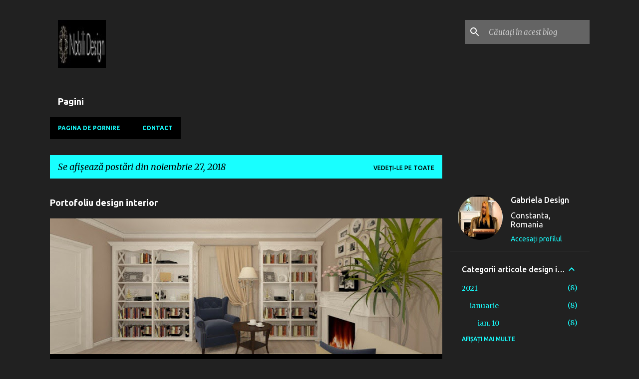

--- FILE ---
content_type: text/html; charset=UTF-8
request_url: https://interior-studio-design.blogspot.com/2018_11_27_archive.html
body_size: 35009
content:
<!DOCTYPE html>
<html dir='ltr' xmlns='http://www.w3.org/1999/xhtml' xmlns:b='http://www.google.com/2005/gml/b' xmlns:data='http://www.google.com/2005/gml/data' xmlns:expr='http://www.google.com/2005/gml/expr'>
<head>
<meta content='width=device-width, initial-scale=1' name='viewport'/>
<title>Design interior case moderne &#187; Arhitect designer interior Bucuresti pret</title>
<meta content='text/html; charset=UTF-8' http-equiv='Content-Type'/>
<!-- Chrome, Firefox OS and Opera -->
<meta content='#212121' name='theme-color'/>
<!-- Windows Phone -->
<meta content='#212121' name='msapplication-navbutton-color'/>
<meta content='blogger' name='generator'/>
<link href='https://interior-studio-design.blogspot.com/favicon.ico' rel='icon' type='image/x-icon'/>
<link href='https://interior-studio-design.blogspot.com/2018_11_27_archive.html' rel='canonical'/>
<link rel="alternate" type="application/atom+xml" title="Design interior case moderne &#187; Arhitect designer interior Bucuresti pret - Atom" href="https://interior-studio-design.blogspot.com/feeds/posts/default" />
<link rel="alternate" type="application/rss+xml" title="Design interior case moderne &#187; Arhitect designer interior Bucuresti pret - RSS" href="https://interior-studio-design.blogspot.com/feeds/posts/default?alt=rss" />
<link rel="service.post" type="application/atom+xml" title="Design interior case moderne &#187; Arhitect designer interior Bucuresti pret - Atom" href="https://www.blogger.com/feeds/8045577547442296207/posts/default" />
<!--Can't find substitution for tag [blog.ieCssRetrofitLinks]-->
<meta content='Proiecte de design interior realizate de designer interior in Bucuresti pentru case stil clasic preturi 15 euro. Birou arhitect interior Bucuresti.' name='description'/>
<meta content='https://interior-studio-design.blogspot.com/2018_11_27_archive.html' property='og:url'/>
<meta content='Design interior case moderne » Arhitect designer interior Bucuresti pret' property='og:title'/>
<meta content='Proiecte de design interior realizate de designer interior in Bucuresti pentru case stil clasic preturi 15 euro. Birou arhitect interior Bucuresti.' property='og:description'/>
<meta content='https://blogger.googleusercontent.com/img/b/R29vZ2xl/AVvXsEjVO1qwkTrgKxTq_QJGpE3r1lgHfWas15-3uyUImQB8rZfG8PUic4A42449cVcgc-AP3tvg7gD7xKCE2y_L6pIHAg87C6oeoxNYb9MQIAGwRTlvLfWieqAHFHAwEsi2IQPoWtEFy1SpCnvk/w1200-h630-p-k-no-nu/design-interior-living-case-bucuresti.jpg' property='og:image'/>
<meta content='https://blogger.googleusercontent.com/img/b/R29vZ2xl/AVvXsEjr-iN568QypXnsUo410xkd8z-92oMxP4JwPCGQsQXI4Tuo75PzbQPjjl-lU9Rqu1zlzouGNxr8eAzB0rPsgTgbfgkprh1espKBsVKBdvG_2GcHxZ7hDBABYj8jkvQMQ43byfClP_nadRfu/w1200-h630-p-k-no-nu/design-interior-casa-clasica-constanta.jpg' property='og:image'/>
<style type='text/css'>@font-face{font-family:'Lato';font-style:normal;font-weight:400;font-display:swap;src:url(//fonts.gstatic.com/s/lato/v25/S6uyw4BMUTPHjxAwXiWtFCfQ7A.woff2)format('woff2');unicode-range:U+0100-02BA,U+02BD-02C5,U+02C7-02CC,U+02CE-02D7,U+02DD-02FF,U+0304,U+0308,U+0329,U+1D00-1DBF,U+1E00-1E9F,U+1EF2-1EFF,U+2020,U+20A0-20AB,U+20AD-20C0,U+2113,U+2C60-2C7F,U+A720-A7FF;}@font-face{font-family:'Lato';font-style:normal;font-weight:400;font-display:swap;src:url(//fonts.gstatic.com/s/lato/v25/S6uyw4BMUTPHjx4wXiWtFCc.woff2)format('woff2');unicode-range:U+0000-00FF,U+0131,U+0152-0153,U+02BB-02BC,U+02C6,U+02DA,U+02DC,U+0304,U+0308,U+0329,U+2000-206F,U+20AC,U+2122,U+2191,U+2193,U+2212,U+2215,U+FEFF,U+FFFD;}@font-face{font-family:'Lato';font-style:normal;font-weight:700;font-display:swap;src:url(//fonts.gstatic.com/s/lato/v25/S6u9w4BMUTPHh6UVSwaPGQ3q5d0N7w.woff2)format('woff2');unicode-range:U+0100-02BA,U+02BD-02C5,U+02C7-02CC,U+02CE-02D7,U+02DD-02FF,U+0304,U+0308,U+0329,U+1D00-1DBF,U+1E00-1E9F,U+1EF2-1EFF,U+2020,U+20A0-20AB,U+20AD-20C0,U+2113,U+2C60-2C7F,U+A720-A7FF;}@font-face{font-family:'Lato';font-style:normal;font-weight:700;font-display:swap;src:url(//fonts.gstatic.com/s/lato/v25/S6u9w4BMUTPHh6UVSwiPGQ3q5d0.woff2)format('woff2');unicode-range:U+0000-00FF,U+0131,U+0152-0153,U+02BB-02BC,U+02C6,U+02DA,U+02DC,U+0304,U+0308,U+0329,U+2000-206F,U+20AC,U+2122,U+2191,U+2193,U+2212,U+2215,U+FEFF,U+FFFD;}@font-face{font-family:'Lato';font-style:normal;font-weight:900;font-display:swap;src:url(//fonts.gstatic.com/s/lato/v25/S6u9w4BMUTPHh50XSwaPGQ3q5d0N7w.woff2)format('woff2');unicode-range:U+0100-02BA,U+02BD-02C5,U+02C7-02CC,U+02CE-02D7,U+02DD-02FF,U+0304,U+0308,U+0329,U+1D00-1DBF,U+1E00-1E9F,U+1EF2-1EFF,U+2020,U+20A0-20AB,U+20AD-20C0,U+2113,U+2C60-2C7F,U+A720-A7FF;}@font-face{font-family:'Lato';font-style:normal;font-weight:900;font-display:swap;src:url(//fonts.gstatic.com/s/lato/v25/S6u9w4BMUTPHh50XSwiPGQ3q5d0.woff2)format('woff2');unicode-range:U+0000-00FF,U+0131,U+0152-0153,U+02BB-02BC,U+02C6,U+02DA,U+02DC,U+0304,U+0308,U+0329,U+2000-206F,U+20AC,U+2122,U+2191,U+2193,U+2212,U+2215,U+FEFF,U+FFFD;}@font-face{font-family:'Merriweather';font-style:italic;font-weight:300;font-stretch:100%;font-display:swap;src:url(//fonts.gstatic.com/s/merriweather/v33/u-4c0qyriQwlOrhSvowK_l5-eTxCVx0ZbwLvKH2Gk9hLmp0v5yA-xXPqCzLvF-adrHOg7iDTFw.woff2)format('woff2');unicode-range:U+0460-052F,U+1C80-1C8A,U+20B4,U+2DE0-2DFF,U+A640-A69F,U+FE2E-FE2F;}@font-face{font-family:'Merriweather';font-style:italic;font-weight:300;font-stretch:100%;font-display:swap;src:url(//fonts.gstatic.com/s/merriweather/v33/u-4c0qyriQwlOrhSvowK_l5-eTxCVx0ZbwLvKH2Gk9hLmp0v5yA-xXPqCzLvF--drHOg7iDTFw.woff2)format('woff2');unicode-range:U+0301,U+0400-045F,U+0490-0491,U+04B0-04B1,U+2116;}@font-face{font-family:'Merriweather';font-style:italic;font-weight:300;font-stretch:100%;font-display:swap;src:url(//fonts.gstatic.com/s/merriweather/v33/u-4c0qyriQwlOrhSvowK_l5-eTxCVx0ZbwLvKH2Gk9hLmp0v5yA-xXPqCzLvF-SdrHOg7iDTFw.woff2)format('woff2');unicode-range:U+0102-0103,U+0110-0111,U+0128-0129,U+0168-0169,U+01A0-01A1,U+01AF-01B0,U+0300-0301,U+0303-0304,U+0308-0309,U+0323,U+0329,U+1EA0-1EF9,U+20AB;}@font-face{font-family:'Merriweather';font-style:italic;font-weight:300;font-stretch:100%;font-display:swap;src:url(//fonts.gstatic.com/s/merriweather/v33/u-4c0qyriQwlOrhSvowK_l5-eTxCVx0ZbwLvKH2Gk9hLmp0v5yA-xXPqCzLvF-WdrHOg7iDTFw.woff2)format('woff2');unicode-range:U+0100-02BA,U+02BD-02C5,U+02C7-02CC,U+02CE-02D7,U+02DD-02FF,U+0304,U+0308,U+0329,U+1D00-1DBF,U+1E00-1E9F,U+1EF2-1EFF,U+2020,U+20A0-20AB,U+20AD-20C0,U+2113,U+2C60-2C7F,U+A720-A7FF;}@font-face{font-family:'Merriweather';font-style:italic;font-weight:300;font-stretch:100%;font-display:swap;src:url(//fonts.gstatic.com/s/merriweather/v33/u-4c0qyriQwlOrhSvowK_l5-eTxCVx0ZbwLvKH2Gk9hLmp0v5yA-xXPqCzLvF-udrHOg7iA.woff2)format('woff2');unicode-range:U+0000-00FF,U+0131,U+0152-0153,U+02BB-02BC,U+02C6,U+02DA,U+02DC,U+0304,U+0308,U+0329,U+2000-206F,U+20AC,U+2122,U+2191,U+2193,U+2212,U+2215,U+FEFF,U+FFFD;}@font-face{font-family:'Merriweather';font-style:italic;font-weight:400;font-stretch:100%;font-display:swap;src:url(//fonts.gstatic.com/s/merriweather/v33/u-4c0qyriQwlOrhSvowK_l5-eTxCVx0ZbwLvKH2Gk9hLmp0v5yA-xXPqCzLvF-adrHOg7iDTFw.woff2)format('woff2');unicode-range:U+0460-052F,U+1C80-1C8A,U+20B4,U+2DE0-2DFF,U+A640-A69F,U+FE2E-FE2F;}@font-face{font-family:'Merriweather';font-style:italic;font-weight:400;font-stretch:100%;font-display:swap;src:url(//fonts.gstatic.com/s/merriweather/v33/u-4c0qyriQwlOrhSvowK_l5-eTxCVx0ZbwLvKH2Gk9hLmp0v5yA-xXPqCzLvF--drHOg7iDTFw.woff2)format('woff2');unicode-range:U+0301,U+0400-045F,U+0490-0491,U+04B0-04B1,U+2116;}@font-face{font-family:'Merriweather';font-style:italic;font-weight:400;font-stretch:100%;font-display:swap;src:url(//fonts.gstatic.com/s/merriweather/v33/u-4c0qyriQwlOrhSvowK_l5-eTxCVx0ZbwLvKH2Gk9hLmp0v5yA-xXPqCzLvF-SdrHOg7iDTFw.woff2)format('woff2');unicode-range:U+0102-0103,U+0110-0111,U+0128-0129,U+0168-0169,U+01A0-01A1,U+01AF-01B0,U+0300-0301,U+0303-0304,U+0308-0309,U+0323,U+0329,U+1EA0-1EF9,U+20AB;}@font-face{font-family:'Merriweather';font-style:italic;font-weight:400;font-stretch:100%;font-display:swap;src:url(//fonts.gstatic.com/s/merriweather/v33/u-4c0qyriQwlOrhSvowK_l5-eTxCVx0ZbwLvKH2Gk9hLmp0v5yA-xXPqCzLvF-WdrHOg7iDTFw.woff2)format('woff2');unicode-range:U+0100-02BA,U+02BD-02C5,U+02C7-02CC,U+02CE-02D7,U+02DD-02FF,U+0304,U+0308,U+0329,U+1D00-1DBF,U+1E00-1E9F,U+1EF2-1EFF,U+2020,U+20A0-20AB,U+20AD-20C0,U+2113,U+2C60-2C7F,U+A720-A7FF;}@font-face{font-family:'Merriweather';font-style:italic;font-weight:400;font-stretch:100%;font-display:swap;src:url(//fonts.gstatic.com/s/merriweather/v33/u-4c0qyriQwlOrhSvowK_l5-eTxCVx0ZbwLvKH2Gk9hLmp0v5yA-xXPqCzLvF-udrHOg7iA.woff2)format('woff2');unicode-range:U+0000-00FF,U+0131,U+0152-0153,U+02BB-02BC,U+02C6,U+02DA,U+02DC,U+0304,U+0308,U+0329,U+2000-206F,U+20AC,U+2122,U+2191,U+2193,U+2212,U+2215,U+FEFF,U+FFFD;}@font-face{font-family:'Merriweather';font-style:normal;font-weight:400;font-stretch:100%;font-display:swap;src:url(//fonts.gstatic.com/s/merriweather/v33/u-4e0qyriQwlOrhSvowK_l5UcA6zuSYEqOzpPe3HOZJ5eX1WtLaQwmYiSeqnJ-mXq1Gi3iE.woff2)format('woff2');unicode-range:U+0460-052F,U+1C80-1C8A,U+20B4,U+2DE0-2DFF,U+A640-A69F,U+FE2E-FE2F;}@font-face{font-family:'Merriweather';font-style:normal;font-weight:400;font-stretch:100%;font-display:swap;src:url(//fonts.gstatic.com/s/merriweather/v33/u-4e0qyriQwlOrhSvowK_l5UcA6zuSYEqOzpPe3HOZJ5eX1WtLaQwmYiSequJ-mXq1Gi3iE.woff2)format('woff2');unicode-range:U+0301,U+0400-045F,U+0490-0491,U+04B0-04B1,U+2116;}@font-face{font-family:'Merriweather';font-style:normal;font-weight:400;font-stretch:100%;font-display:swap;src:url(//fonts.gstatic.com/s/merriweather/v33/u-4e0qyriQwlOrhSvowK_l5UcA6zuSYEqOzpPe3HOZJ5eX1WtLaQwmYiSeqlJ-mXq1Gi3iE.woff2)format('woff2');unicode-range:U+0102-0103,U+0110-0111,U+0128-0129,U+0168-0169,U+01A0-01A1,U+01AF-01B0,U+0300-0301,U+0303-0304,U+0308-0309,U+0323,U+0329,U+1EA0-1EF9,U+20AB;}@font-face{font-family:'Merriweather';font-style:normal;font-weight:400;font-stretch:100%;font-display:swap;src:url(//fonts.gstatic.com/s/merriweather/v33/u-4e0qyriQwlOrhSvowK_l5UcA6zuSYEqOzpPe3HOZJ5eX1WtLaQwmYiSeqkJ-mXq1Gi3iE.woff2)format('woff2');unicode-range:U+0100-02BA,U+02BD-02C5,U+02C7-02CC,U+02CE-02D7,U+02DD-02FF,U+0304,U+0308,U+0329,U+1D00-1DBF,U+1E00-1E9F,U+1EF2-1EFF,U+2020,U+20A0-20AB,U+20AD-20C0,U+2113,U+2C60-2C7F,U+A720-A7FF;}@font-face{font-family:'Merriweather';font-style:normal;font-weight:400;font-stretch:100%;font-display:swap;src:url(//fonts.gstatic.com/s/merriweather/v33/u-4e0qyriQwlOrhSvowK_l5UcA6zuSYEqOzpPe3HOZJ5eX1WtLaQwmYiSeqqJ-mXq1Gi.woff2)format('woff2');unicode-range:U+0000-00FF,U+0131,U+0152-0153,U+02BB-02BC,U+02C6,U+02DA,U+02DC,U+0304,U+0308,U+0329,U+2000-206F,U+20AC,U+2122,U+2191,U+2193,U+2212,U+2215,U+FEFF,U+FFFD;}@font-face{font-family:'Merriweather';font-style:normal;font-weight:700;font-stretch:100%;font-display:swap;src:url(//fonts.gstatic.com/s/merriweather/v33/u-4e0qyriQwlOrhSvowK_l5UcA6zuSYEqOzpPe3HOZJ5eX1WtLaQwmYiSeqnJ-mXq1Gi3iE.woff2)format('woff2');unicode-range:U+0460-052F,U+1C80-1C8A,U+20B4,U+2DE0-2DFF,U+A640-A69F,U+FE2E-FE2F;}@font-face{font-family:'Merriweather';font-style:normal;font-weight:700;font-stretch:100%;font-display:swap;src:url(//fonts.gstatic.com/s/merriweather/v33/u-4e0qyriQwlOrhSvowK_l5UcA6zuSYEqOzpPe3HOZJ5eX1WtLaQwmYiSequJ-mXq1Gi3iE.woff2)format('woff2');unicode-range:U+0301,U+0400-045F,U+0490-0491,U+04B0-04B1,U+2116;}@font-face{font-family:'Merriweather';font-style:normal;font-weight:700;font-stretch:100%;font-display:swap;src:url(//fonts.gstatic.com/s/merriweather/v33/u-4e0qyriQwlOrhSvowK_l5UcA6zuSYEqOzpPe3HOZJ5eX1WtLaQwmYiSeqlJ-mXq1Gi3iE.woff2)format('woff2');unicode-range:U+0102-0103,U+0110-0111,U+0128-0129,U+0168-0169,U+01A0-01A1,U+01AF-01B0,U+0300-0301,U+0303-0304,U+0308-0309,U+0323,U+0329,U+1EA0-1EF9,U+20AB;}@font-face{font-family:'Merriweather';font-style:normal;font-weight:700;font-stretch:100%;font-display:swap;src:url(//fonts.gstatic.com/s/merriweather/v33/u-4e0qyriQwlOrhSvowK_l5UcA6zuSYEqOzpPe3HOZJ5eX1WtLaQwmYiSeqkJ-mXq1Gi3iE.woff2)format('woff2');unicode-range:U+0100-02BA,U+02BD-02C5,U+02C7-02CC,U+02CE-02D7,U+02DD-02FF,U+0304,U+0308,U+0329,U+1D00-1DBF,U+1E00-1E9F,U+1EF2-1EFF,U+2020,U+20A0-20AB,U+20AD-20C0,U+2113,U+2C60-2C7F,U+A720-A7FF;}@font-face{font-family:'Merriweather';font-style:normal;font-weight:700;font-stretch:100%;font-display:swap;src:url(//fonts.gstatic.com/s/merriweather/v33/u-4e0qyriQwlOrhSvowK_l5UcA6zuSYEqOzpPe3HOZJ5eX1WtLaQwmYiSeqqJ-mXq1Gi.woff2)format('woff2');unicode-range:U+0000-00FF,U+0131,U+0152-0153,U+02BB-02BC,U+02C6,U+02DA,U+02DC,U+0304,U+0308,U+0329,U+2000-206F,U+20AC,U+2122,U+2191,U+2193,U+2212,U+2215,U+FEFF,U+FFFD;}@font-face{font-family:'Merriweather';font-style:normal;font-weight:900;font-stretch:100%;font-display:swap;src:url(//fonts.gstatic.com/s/merriweather/v33/u-4e0qyriQwlOrhSvowK_l5UcA6zuSYEqOzpPe3HOZJ5eX1WtLaQwmYiSeqnJ-mXq1Gi3iE.woff2)format('woff2');unicode-range:U+0460-052F,U+1C80-1C8A,U+20B4,U+2DE0-2DFF,U+A640-A69F,U+FE2E-FE2F;}@font-face{font-family:'Merriweather';font-style:normal;font-weight:900;font-stretch:100%;font-display:swap;src:url(//fonts.gstatic.com/s/merriweather/v33/u-4e0qyriQwlOrhSvowK_l5UcA6zuSYEqOzpPe3HOZJ5eX1WtLaQwmYiSequJ-mXq1Gi3iE.woff2)format('woff2');unicode-range:U+0301,U+0400-045F,U+0490-0491,U+04B0-04B1,U+2116;}@font-face{font-family:'Merriweather';font-style:normal;font-weight:900;font-stretch:100%;font-display:swap;src:url(//fonts.gstatic.com/s/merriweather/v33/u-4e0qyriQwlOrhSvowK_l5UcA6zuSYEqOzpPe3HOZJ5eX1WtLaQwmYiSeqlJ-mXq1Gi3iE.woff2)format('woff2');unicode-range:U+0102-0103,U+0110-0111,U+0128-0129,U+0168-0169,U+01A0-01A1,U+01AF-01B0,U+0300-0301,U+0303-0304,U+0308-0309,U+0323,U+0329,U+1EA0-1EF9,U+20AB;}@font-face{font-family:'Merriweather';font-style:normal;font-weight:900;font-stretch:100%;font-display:swap;src:url(//fonts.gstatic.com/s/merriweather/v33/u-4e0qyriQwlOrhSvowK_l5UcA6zuSYEqOzpPe3HOZJ5eX1WtLaQwmYiSeqkJ-mXq1Gi3iE.woff2)format('woff2');unicode-range:U+0100-02BA,U+02BD-02C5,U+02C7-02CC,U+02CE-02D7,U+02DD-02FF,U+0304,U+0308,U+0329,U+1D00-1DBF,U+1E00-1E9F,U+1EF2-1EFF,U+2020,U+20A0-20AB,U+20AD-20C0,U+2113,U+2C60-2C7F,U+A720-A7FF;}@font-face{font-family:'Merriweather';font-style:normal;font-weight:900;font-stretch:100%;font-display:swap;src:url(//fonts.gstatic.com/s/merriweather/v33/u-4e0qyriQwlOrhSvowK_l5UcA6zuSYEqOzpPe3HOZJ5eX1WtLaQwmYiSeqqJ-mXq1Gi.woff2)format('woff2');unicode-range:U+0000-00FF,U+0131,U+0152-0153,U+02BB-02BC,U+02C6,U+02DA,U+02DC,U+0304,U+0308,U+0329,U+2000-206F,U+20AC,U+2122,U+2191,U+2193,U+2212,U+2215,U+FEFF,U+FFFD;}@font-face{font-family:'Ubuntu';font-style:normal;font-weight:400;font-display:swap;src:url(//fonts.gstatic.com/s/ubuntu/v21/4iCs6KVjbNBYlgoKcg72nU6AF7xm.woff2)format('woff2');unicode-range:U+0460-052F,U+1C80-1C8A,U+20B4,U+2DE0-2DFF,U+A640-A69F,U+FE2E-FE2F;}@font-face{font-family:'Ubuntu';font-style:normal;font-weight:400;font-display:swap;src:url(//fonts.gstatic.com/s/ubuntu/v21/4iCs6KVjbNBYlgoKew72nU6AF7xm.woff2)format('woff2');unicode-range:U+0301,U+0400-045F,U+0490-0491,U+04B0-04B1,U+2116;}@font-face{font-family:'Ubuntu';font-style:normal;font-weight:400;font-display:swap;src:url(//fonts.gstatic.com/s/ubuntu/v21/4iCs6KVjbNBYlgoKcw72nU6AF7xm.woff2)format('woff2');unicode-range:U+1F00-1FFF;}@font-face{font-family:'Ubuntu';font-style:normal;font-weight:400;font-display:swap;src:url(//fonts.gstatic.com/s/ubuntu/v21/4iCs6KVjbNBYlgoKfA72nU6AF7xm.woff2)format('woff2');unicode-range:U+0370-0377,U+037A-037F,U+0384-038A,U+038C,U+038E-03A1,U+03A3-03FF;}@font-face{font-family:'Ubuntu';font-style:normal;font-weight:400;font-display:swap;src:url(//fonts.gstatic.com/s/ubuntu/v21/4iCs6KVjbNBYlgoKcQ72nU6AF7xm.woff2)format('woff2');unicode-range:U+0100-02BA,U+02BD-02C5,U+02C7-02CC,U+02CE-02D7,U+02DD-02FF,U+0304,U+0308,U+0329,U+1D00-1DBF,U+1E00-1E9F,U+1EF2-1EFF,U+2020,U+20A0-20AB,U+20AD-20C0,U+2113,U+2C60-2C7F,U+A720-A7FF;}@font-face{font-family:'Ubuntu';font-style:normal;font-weight:400;font-display:swap;src:url(//fonts.gstatic.com/s/ubuntu/v21/4iCs6KVjbNBYlgoKfw72nU6AFw.woff2)format('woff2');unicode-range:U+0000-00FF,U+0131,U+0152-0153,U+02BB-02BC,U+02C6,U+02DA,U+02DC,U+0304,U+0308,U+0329,U+2000-206F,U+20AC,U+2122,U+2191,U+2193,U+2212,U+2215,U+FEFF,U+FFFD;}@font-face{font-family:'Ubuntu';font-style:normal;font-weight:500;font-display:swap;src:url(//fonts.gstatic.com/s/ubuntu/v21/4iCv6KVjbNBYlgoCjC3jvWyNPYZvg7UI.woff2)format('woff2');unicode-range:U+0460-052F,U+1C80-1C8A,U+20B4,U+2DE0-2DFF,U+A640-A69F,U+FE2E-FE2F;}@font-face{font-family:'Ubuntu';font-style:normal;font-weight:500;font-display:swap;src:url(//fonts.gstatic.com/s/ubuntu/v21/4iCv6KVjbNBYlgoCjC3jtGyNPYZvg7UI.woff2)format('woff2');unicode-range:U+0301,U+0400-045F,U+0490-0491,U+04B0-04B1,U+2116;}@font-face{font-family:'Ubuntu';font-style:normal;font-weight:500;font-display:swap;src:url(//fonts.gstatic.com/s/ubuntu/v21/4iCv6KVjbNBYlgoCjC3jvGyNPYZvg7UI.woff2)format('woff2');unicode-range:U+1F00-1FFF;}@font-face{font-family:'Ubuntu';font-style:normal;font-weight:500;font-display:swap;src:url(//fonts.gstatic.com/s/ubuntu/v21/4iCv6KVjbNBYlgoCjC3js2yNPYZvg7UI.woff2)format('woff2');unicode-range:U+0370-0377,U+037A-037F,U+0384-038A,U+038C,U+038E-03A1,U+03A3-03FF;}@font-face{font-family:'Ubuntu';font-style:normal;font-weight:500;font-display:swap;src:url(//fonts.gstatic.com/s/ubuntu/v21/4iCv6KVjbNBYlgoCjC3jvmyNPYZvg7UI.woff2)format('woff2');unicode-range:U+0100-02BA,U+02BD-02C5,U+02C7-02CC,U+02CE-02D7,U+02DD-02FF,U+0304,U+0308,U+0329,U+1D00-1DBF,U+1E00-1E9F,U+1EF2-1EFF,U+2020,U+20A0-20AB,U+20AD-20C0,U+2113,U+2C60-2C7F,U+A720-A7FF;}@font-face{font-family:'Ubuntu';font-style:normal;font-weight:500;font-display:swap;src:url(//fonts.gstatic.com/s/ubuntu/v21/4iCv6KVjbNBYlgoCjC3jsGyNPYZvgw.woff2)format('woff2');unicode-range:U+0000-00FF,U+0131,U+0152-0153,U+02BB-02BC,U+02C6,U+02DA,U+02DC,U+0304,U+0308,U+0329,U+2000-206F,U+20AC,U+2122,U+2191,U+2193,U+2212,U+2215,U+FEFF,U+FFFD;}@font-face{font-family:'Ubuntu';font-style:normal;font-weight:700;font-display:swap;src:url(//fonts.gstatic.com/s/ubuntu/v21/4iCv6KVjbNBYlgoCxCvjvWyNPYZvg7UI.woff2)format('woff2');unicode-range:U+0460-052F,U+1C80-1C8A,U+20B4,U+2DE0-2DFF,U+A640-A69F,U+FE2E-FE2F;}@font-face{font-family:'Ubuntu';font-style:normal;font-weight:700;font-display:swap;src:url(//fonts.gstatic.com/s/ubuntu/v21/4iCv6KVjbNBYlgoCxCvjtGyNPYZvg7UI.woff2)format('woff2');unicode-range:U+0301,U+0400-045F,U+0490-0491,U+04B0-04B1,U+2116;}@font-face{font-family:'Ubuntu';font-style:normal;font-weight:700;font-display:swap;src:url(//fonts.gstatic.com/s/ubuntu/v21/4iCv6KVjbNBYlgoCxCvjvGyNPYZvg7UI.woff2)format('woff2');unicode-range:U+1F00-1FFF;}@font-face{font-family:'Ubuntu';font-style:normal;font-weight:700;font-display:swap;src:url(//fonts.gstatic.com/s/ubuntu/v21/4iCv6KVjbNBYlgoCxCvjs2yNPYZvg7UI.woff2)format('woff2');unicode-range:U+0370-0377,U+037A-037F,U+0384-038A,U+038C,U+038E-03A1,U+03A3-03FF;}@font-face{font-family:'Ubuntu';font-style:normal;font-weight:700;font-display:swap;src:url(//fonts.gstatic.com/s/ubuntu/v21/4iCv6KVjbNBYlgoCxCvjvmyNPYZvg7UI.woff2)format('woff2');unicode-range:U+0100-02BA,U+02BD-02C5,U+02C7-02CC,U+02CE-02D7,U+02DD-02FF,U+0304,U+0308,U+0329,U+1D00-1DBF,U+1E00-1E9F,U+1EF2-1EFF,U+2020,U+20A0-20AB,U+20AD-20C0,U+2113,U+2C60-2C7F,U+A720-A7FF;}@font-face{font-family:'Ubuntu';font-style:normal;font-weight:700;font-display:swap;src:url(//fonts.gstatic.com/s/ubuntu/v21/4iCv6KVjbNBYlgoCxCvjsGyNPYZvgw.woff2)format('woff2');unicode-range:U+0000-00FF,U+0131,U+0152-0153,U+02BB-02BC,U+02C6,U+02DA,U+02DC,U+0304,U+0308,U+0329,U+2000-206F,U+20AC,U+2122,U+2191,U+2193,U+2212,U+2215,U+FEFF,U+FFFD;}</style>
<style id='page-skin-1' type='text/css'><!--
/*! normalize.css v3.0.1 | MIT License | git.io/normalize */html{font-family:sans-serif;-ms-text-size-adjust:100%;-webkit-text-size-adjust:100%}body{margin:0}article,aside,details,figcaption,figure,footer,header,hgroup,main,nav,section,summary{display:block}audio,canvas,progress,video{display:inline-block;vertical-align:baseline}audio:not([controls]){display:none;height:0}[hidden],template{display:none}a{background:transparent}a:active,a:hover{outline:0}abbr[title]{border-bottom:1px dotted}b,strong{font-weight:bold}dfn{font-style:italic}h1{font-size:2em;margin:.67em 0}mark{background:#ff0;color:#000}small{font-size:80%}sub,sup{font-size:75%;line-height:0;position:relative;vertical-align:baseline}sup{top:-0.5em}sub{bottom:-0.25em}img{border:0}svg:not(:root){overflow:hidden}figure{margin:1em 40px}hr{-moz-box-sizing:content-box;box-sizing:content-box;height:0}pre{overflow:auto}code,kbd,pre,samp{font-family:monospace,monospace;font-size:1em}button,input,optgroup,select,textarea{color:inherit;font:inherit;margin:0}button{overflow:visible}button,select{text-transform:none}button,html input[type="button"],input[type="reset"],input[type="submit"]{-webkit-appearance:button;cursor:pointer}button[disabled],html input[disabled]{cursor:default}button::-moz-focus-inner,input::-moz-focus-inner{border:0;padding:0}input{line-height:normal}input[type="checkbox"],input[type="radio"]{box-sizing:border-box;padding:0}input[type="number"]::-webkit-inner-spin-button,input[type="number"]::-webkit-outer-spin-button{height:auto}input[type="search"]{-webkit-appearance:textfield;-moz-box-sizing:content-box;-webkit-box-sizing:content-box;box-sizing:content-box}input[type="search"]::-webkit-search-cancel-button,input[type="search"]::-webkit-search-decoration{-webkit-appearance:none}fieldset{border:1px solid #c0c0c0;margin:0 2px;padding:.35em .625em .75em}legend{border:0;padding:0}textarea{overflow:auto}optgroup{font-weight:bold}table{border-collapse:collapse;border-spacing:0}td,th{padding:0}
/*!************************************************
* Blogger Template Style
* Name: Emporio
**************************************************/
body{
overflow-wrap:break-word;
word-break:break-word;
word-wrap:break-word
}
.hidden{
display:none
}
.invisible{
visibility:hidden
}
.container::after,.float-container::after{
clear:both;
content:'';
display:table
}
.clearboth{
clear:both
}
#comments .comment .comment-actions,.subscribe-popup .FollowByEmail .follow-by-email-submit{
background:0 0;
border:0;
box-shadow:none;
color:#18ffff;
cursor:pointer;
font-size:14px;
font-weight:700;
outline:0;
text-decoration:none;
text-transform:uppercase;
width:auto
}
.dim-overlay{
background-color:rgba(0,0,0,.54);
height:100vh;
left:0;
position:fixed;
top:0;
width:100%
}
#sharing-dim-overlay{
background-color:transparent
}
input::-ms-clear{
display:none
}
.blogger-logo,.svg-icon-24.blogger-logo{
fill:#ff9800;
opacity:1
}
.skip-navigation{
background-color:#fff;
box-sizing:border-box;
color:#000;
display:block;
height:0;
left:0;
line-height:50px;
overflow:hidden;
padding-top:0;
position:fixed;
text-align:center;
top:0;
-webkit-transition:box-shadow .3s,height .3s,padding-top .3s;
transition:box-shadow .3s,height .3s,padding-top .3s;
width:100%;
z-index:900
}
.skip-navigation:focus{
box-shadow:0 4px 5px 0 rgba(0,0,0,.14),0 1px 10px 0 rgba(0,0,0,.12),0 2px 4px -1px rgba(0,0,0,.2);
height:50px
}
#main{
outline:0
}
.main-heading{
position:absolute;
clip:rect(1px,1px,1px,1px);
padding:0;
border:0;
height:1px;
width:1px;
overflow:hidden
}
.Attribution{
margin-top:1em;
text-align:center
}
.Attribution .blogger img,.Attribution .blogger svg{
vertical-align:bottom
}
.Attribution .blogger img{
margin-right:.5em
}
.Attribution div{
line-height:24px;
margin-top:.5em
}
.Attribution .copyright,.Attribution .image-attribution{
font-size:.7em;
margin-top:1.5em
}
.BLOG_mobile_video_class{
display:none
}
.bg-photo{
background-attachment:scroll!important
}
body .CSS_LIGHTBOX{
z-index:900
}
.extendable .show-less,.extendable .show-more{
border-color:#18ffff;
color:#18ffff;
margin-top:8px
}
.extendable .show-less.hidden,.extendable .show-more.hidden{
display:none
}
.inline-ad{
display:none;
max-width:100%;
overflow:hidden
}
.adsbygoogle{
display:block
}
#cookieChoiceInfo{
bottom:0;
top:auto
}
iframe.b-hbp-video{
border:0
}
.post-body img{
max-width:100%
}
.post-body iframe{
max-width:100%
}
.post-body a[imageanchor="1"]{
display:inline-block
}
.byline{
margin-right:1em
}
.byline:last-child{
margin-right:0
}
.link-copied-dialog{
max-width:520px;
outline:0
}
.link-copied-dialog .modal-dialog-buttons{
margin-top:8px
}
.link-copied-dialog .goog-buttonset-default{
background:0 0;
border:0
}
.link-copied-dialog .goog-buttonset-default:focus{
outline:0
}
.paging-control-container{
margin-bottom:16px
}
.paging-control-container .paging-control{
display:inline-block
}
.paging-control-container .comment-range-text::after,.paging-control-container .paging-control{
color:#18ffff
}
.paging-control-container .comment-range-text,.paging-control-container .paging-control{
margin-right:8px
}
.paging-control-container .comment-range-text::after,.paging-control-container .paging-control::after{
content:'\00B7';
cursor:default;
padding-left:8px;
pointer-events:none
}
.paging-control-container .comment-range-text:last-child::after,.paging-control-container .paging-control:last-child::after{
content:none
}
.byline.reactions iframe{
height:20px
}
.b-notification{
color:#000;
background-color:#fff;
border-bottom:solid 1px #000;
box-sizing:border-box;
padding:16px 32px;
text-align:center
}
.b-notification.visible{
-webkit-transition:margin-top .3s cubic-bezier(.4,0,.2,1);
transition:margin-top .3s cubic-bezier(.4,0,.2,1)
}
.b-notification.invisible{
position:absolute
}
.b-notification-close{
position:absolute;
right:8px;
top:8px
}
.no-posts-message{
line-height:40px;
text-align:center
}
@media screen and (max-width:745px){
body.item-view .post-body a[imageanchor="1"][style*="float: left;"],body.item-view .post-body a[imageanchor="1"][style*="float: right;"]{
float:none!important;
clear:none!important
}
body.item-view .post-body a[imageanchor="1"] img{
display:block;
height:auto;
margin:0 auto
}
body.item-view .post-body>.separator:first-child>a[imageanchor="1"]:first-child{
margin-top:20px
}
.post-body a[imageanchor]{
display:block
}
body.item-view .post-body a[imageanchor="1"]{
margin-left:0!important;
margin-right:0!important
}
body.item-view .post-body a[imageanchor="1"]+a[imageanchor="1"]{
margin-top:16px
}
}
.item-control{
display:none
}
#comments{
border-top:1px dashed rgba(0,0,0,.54);
margin-top:20px;
padding:20px
}
#comments .comment-thread ol{
margin:0;
padding-left:0;
padding-left:0
}
#comments .comment .comment-replybox-single,#comments .comment-thread .comment-replies{
margin-left:60px
}
#comments .comment-thread .thread-count{
display:none
}
#comments .comment{
list-style-type:none;
padding:0 0 30px;
position:relative
}
#comments .comment .comment{
padding-bottom:8px
}
.comment .avatar-image-container{
position:absolute
}
.comment .avatar-image-container img{
border-radius:50%
}
.avatar-image-container svg,.comment .avatar-image-container .avatar-icon{
border-radius:50%;
border:solid 1px #18ffff;
box-sizing:border-box;
fill:#18ffff;
height:35px;
margin:0;
padding:7px;
width:35px
}
.comment .comment-block{
margin-top:10px;
margin-left:60px;
padding-bottom:0
}
#comments .comment-author-header-wrapper{
margin-left:40px
}
#comments .comment .thread-expanded .comment-block{
padding-bottom:20px
}
#comments .comment .comment-header .user,#comments .comment .comment-header .user a{
color:#ffffff;
font-style:normal;
font-weight:700
}
#comments .comment .comment-actions{
bottom:0;
margin-bottom:15px;
position:absolute
}
#comments .comment .comment-actions>*{
margin-right:8px
}
#comments .comment .comment-header .datetime{
bottom:0;
color:rgba(255,255,255,.54);
display:inline-block;
font-size:13px;
font-style:italic;
margin-left:8px
}
#comments .comment .comment-footer .comment-timestamp a,#comments .comment .comment-header .datetime a{
color:rgba(255,255,255,.54)
}
#comments .comment .comment-content,.comment .comment-body{
margin-top:12px;
word-break:break-word
}
.comment-body{
margin-bottom:12px
}
#comments.embed[data-num-comments="0"]{
border:0;
margin-top:0;
padding-top:0
}
#comments.embed[data-num-comments="0"] #comment-post-message,#comments.embed[data-num-comments="0"] div.comment-form>p,#comments.embed[data-num-comments="0"] p.comment-footer{
display:none
}
#comment-editor-src{
display:none
}
.comments .comments-content .loadmore.loaded{
max-height:0;
opacity:0;
overflow:hidden
}
.extendable .remaining-items{
height:0;
overflow:hidden;
-webkit-transition:height .3s cubic-bezier(.4,0,.2,1);
transition:height .3s cubic-bezier(.4,0,.2,1)
}
.extendable .remaining-items.expanded{
height:auto
}
.svg-icon-24,.svg-icon-24-button{
cursor:pointer;
height:24px;
width:24px;
min-width:24px
}
.touch-icon{
margin:-12px;
padding:12px
}
.touch-icon:active,.touch-icon:focus{
background-color:rgba(153,153,153,.4);
border-radius:50%
}
svg:not(:root).touch-icon{
overflow:visible
}
html[dir=rtl] .rtl-reversible-icon{
-webkit-transform:scaleX(-1);
-ms-transform:scaleX(-1);
transform:scaleX(-1)
}
.svg-icon-24-button,.touch-icon-button{
background:0 0;
border:0;
margin:0;
outline:0;
padding:0
}
.touch-icon-button .touch-icon:active,.touch-icon-button .touch-icon:focus{
background-color:transparent
}
.touch-icon-button:active .touch-icon,.touch-icon-button:focus .touch-icon{
background-color:rgba(153,153,153,.4);
border-radius:50%
}
.Profile .default-avatar-wrapper .avatar-icon{
border-radius:50%;
border:solid 1px #18ffff;
box-sizing:border-box;
fill:#18ffff;
margin:0
}
.Profile .individual .default-avatar-wrapper .avatar-icon{
padding:25px
}
.Profile .individual .avatar-icon,.Profile .individual .profile-img{
height:90px;
width:90px
}
.Profile .team .default-avatar-wrapper .avatar-icon{
padding:8px
}
.Profile .team .avatar-icon,.Profile .team .default-avatar-wrapper,.Profile .team .profile-img{
height:40px;
width:40px
}
.snippet-container{
margin:0;
position:relative;
overflow:hidden
}
.snippet-fade{
bottom:0;
box-sizing:border-box;
position:absolute;
width:96px
}
.snippet-fade{
right:0
}
.snippet-fade:after{
content:'\2026'
}
.snippet-fade:after{
float:right
}
.centered-top-container.sticky{
left:0;
position:fixed;
right:0;
top:0;
width:auto;
z-index:8;
-webkit-transition-property:opacity,-webkit-transform;
transition-property:opacity,-webkit-transform;
transition-property:transform,opacity;
transition-property:transform,opacity,-webkit-transform;
-webkit-transition-duration:.2s;
transition-duration:.2s;
-webkit-transition-timing-function:cubic-bezier(.4,0,.2,1);
transition-timing-function:cubic-bezier(.4,0,.2,1)
}
.centered-top-placeholder{
display:none
}
.collapsed-header .centered-top-placeholder{
display:block
}
.centered-top-container .Header .replaced h1,.centered-top-placeholder .Header .replaced h1{
display:none
}
.centered-top-container.sticky .Header .replaced h1{
display:block
}
.centered-top-container.sticky .Header .header-widget{
background:0 0
}
.centered-top-container.sticky .Header .header-image-wrapper{
display:none
}
.centered-top-container img,.centered-top-placeholder img{
max-width:100%
}
.collapsible{
-webkit-transition:height .3s cubic-bezier(.4,0,.2,1);
transition:height .3s cubic-bezier(.4,0,.2,1)
}
.collapsible,.collapsible>summary{
display:block;
overflow:hidden
}
.collapsible>:not(summary){
display:none
}
.collapsible[open]>:not(summary){
display:block
}
.collapsible:focus,.collapsible>summary:focus{
outline:0
}
.collapsible>summary{
cursor:pointer;
display:block;
padding:0
}
.collapsible:focus>summary,.collapsible>summary:focus{
background-color:transparent
}
.collapsible>summary::-webkit-details-marker{
display:none
}
.collapsible-title{
-webkit-box-align:center;
-webkit-align-items:center;
-ms-flex-align:center;
align-items:center;
display:-webkit-box;
display:-webkit-flex;
display:-ms-flexbox;
display:flex
}
.collapsible-title .title{
-webkit-box-flex:1;
-webkit-flex:1 1 auto;
-ms-flex:1 1 auto;
flex:1 1 auto;
-webkit-box-ordinal-group:1;
-webkit-order:0;
-ms-flex-order:0;
order:0;
overflow:hidden;
text-overflow:ellipsis;
white-space:nowrap
}
.collapsible-title .chevron-down,.collapsible[open] .collapsible-title .chevron-up{
display:block
}
.collapsible-title .chevron-up,.collapsible[open] .collapsible-title .chevron-down{
display:none
}
.flat-button{
cursor:pointer;
display:inline-block;
font-weight:700;
text-transform:uppercase;
border-radius:2px;
padding:8px;
margin:-8px
}
.flat-icon-button{
background:0 0;
border:0;
margin:0;
outline:0;
padding:0;
margin:-12px;
padding:12px;
cursor:pointer;
box-sizing:content-box;
display:inline-block;
line-height:0
}
.flat-icon-button,.flat-icon-button .splash-wrapper{
border-radius:50%
}
.flat-icon-button .splash.animate{
-webkit-animation-duration:.3s;
animation-duration:.3s
}
body#layout .bg-photo,body#layout .bg-photo-overlay{
display:none
}
body#layout .page_body{
padding:0;
position:relative;
top:0
}
body#layout .page{
display:inline-block;
left:inherit;
position:relative;
vertical-align:top;
width:540px
}
body#layout .centered{
max-width:954px
}
body#layout .navigation{
display:none
}
body#layout .sidebar-container{
display:inline-block;
width:40%
}
body#layout .hamburger-menu,body#layout .search{
display:none
}
.overflowable-container{
max-height:44px;
overflow:hidden;
position:relative
}
.overflow-button{
cursor:pointer
}
#overflowable-dim-overlay{
background:0 0
}
.overflow-popup{
box-shadow:0 2px 2px 0 rgba(0,0,0,.14),0 3px 1px -2px rgba(0,0,0,.2),0 1px 5px 0 rgba(0,0,0,.12);
background-color:#000000;
left:0;
max-width:calc(100% - 32px);
position:absolute;
top:0;
visibility:hidden;
z-index:101
}
.overflow-popup ul{
list-style:none
}
.overflow-popup .tabs li,.overflow-popup li{
display:block;
height:auto
}
.overflow-popup .tabs li{
padding-left:0;
padding-right:0
}
.overflow-button.hidden,.overflow-popup .tabs li.hidden,.overflow-popup li.hidden{
display:none
}
.widget.Sharing .sharing-button{
display:none
}
.widget.Sharing .sharing-buttons li{
padding:0
}
.widget.Sharing .sharing-buttons li span{
display:none
}
.post-share-buttons{
position:relative
}
.centered-bottom .share-buttons .svg-icon-24,.share-buttons .svg-icon-24{
fill:#18ffff
}
.sharing-open.touch-icon-button:active .touch-icon,.sharing-open.touch-icon-button:focus .touch-icon{
background-color:transparent
}
.share-buttons{
background-color:#000000;
border-radius:2px;
box-shadow:0 2px 2px 0 rgba(0,0,0,.14),0 3px 1px -2px rgba(0,0,0,.2),0 1px 5px 0 rgba(0,0,0,.12);
color:#ffffff;
list-style:none;
margin:0;
padding:8px 0;
position:absolute;
top:-11px;
min-width:200px;
z-index:101
}
.share-buttons.hidden{
display:none
}
.sharing-button{
background:0 0;
border:0;
margin:0;
outline:0;
padding:0;
cursor:pointer
}
.share-buttons li{
margin:0;
height:48px
}
.share-buttons li:last-child{
margin-bottom:0
}
.share-buttons li .sharing-platform-button{
box-sizing:border-box;
cursor:pointer;
display:block;
height:100%;
margin-bottom:0;
padding:0 16px;
position:relative;
width:100%
}
.share-buttons li .sharing-platform-button:focus,.share-buttons li .sharing-platform-button:hover{
background-color:rgba(128,128,128,.1);
outline:0
}
.share-buttons li svg[class*=" sharing-"],.share-buttons li svg[class^=sharing-]{
position:absolute;
top:10px
}
.share-buttons li span.sharing-platform-button{
position:relative;
top:0
}
.share-buttons li .platform-sharing-text{
display:block;
font-size:16px;
line-height:48px;
white-space:nowrap
}
.share-buttons li .platform-sharing-text{
margin-left:56px
}
.sidebar-container{
background-color:#212121;
max-width:280px;
overflow-y:auto;
-webkit-transition-property:-webkit-transform;
transition-property:-webkit-transform;
transition-property:transform;
transition-property:transform,-webkit-transform;
-webkit-transition-duration:.3s;
transition-duration:.3s;
-webkit-transition-timing-function:cubic-bezier(0,0,.2,1);
transition-timing-function:cubic-bezier(0,0,.2,1);
width:280px;
z-index:101;
-webkit-overflow-scrolling:touch
}
.sidebar-container .navigation{
line-height:0;
padding:16px
}
.sidebar-container .sidebar-back{
cursor:pointer
}
.sidebar-container .widget{
background:0 0;
margin:0 16px;
padding:16px 0
}
.sidebar-container .widget .title{
color:#ffffff;
margin:0
}
.sidebar-container .widget ul{
list-style:none;
margin:0;
padding:0
}
.sidebar-container .widget ul ul{
margin-left:1em
}
.sidebar-container .widget li{
font-size:16px;
line-height:normal
}
.sidebar-container .widget+.widget{
border-top:1px solid rgba(255, 255, 255, 0.12)
}
.BlogArchive li{
margin:16px 0
}
.BlogArchive li:last-child{
margin-bottom:0
}
.Label li a{
display:inline-block
}
.BlogArchive .post-count,.Label .label-count{
float:right;
margin-left:.25em
}
.BlogArchive .post-count::before,.Label .label-count::before{
content:'('
}
.BlogArchive .post-count::after,.Label .label-count::after{
content:')'
}
.widget.Translate .skiptranslate>div{
display:block!important
}
.widget.Profile .profile-link{
display:-webkit-box;
display:-webkit-flex;
display:-ms-flexbox;
display:flex
}
.widget.Profile .team-member .default-avatar-wrapper,.widget.Profile .team-member .profile-img{
-webkit-box-flex:0;
-webkit-flex:0 0 auto;
-ms-flex:0 0 auto;
flex:0 0 auto;
margin-right:1em
}
.widget.Profile .individual .profile-link{
-webkit-box-orient:vertical;
-webkit-box-direction:normal;
-webkit-flex-direction:column;
-ms-flex-direction:column;
flex-direction:column
}
.widget.Profile .team .profile-link .profile-name{
-webkit-align-self:center;
-ms-flex-item-align:center;
-ms-grid-row-align:center;
align-self:center;
display:block;
-webkit-box-flex:1;
-webkit-flex:1 1 auto;
-ms-flex:1 1 auto;
flex:1 1 auto
}
.dim-overlay{
background-color:rgba(0,0,0,.54);
z-index:100
}
body.sidebar-visible{
overflow-y:hidden
}
@media screen and (max-width:680px){
.sidebar-container{
bottom:0;
position:fixed;
top:0;
left:auto;
right:0
}
.sidebar-container.sidebar-invisible{
-webkit-transition-timing-function:cubic-bezier(.4,0,.6,1);
transition-timing-function:cubic-bezier(.4,0,.6,1);
-webkit-transform:translateX(100%);
-ms-transform:translateX(100%);
transform:translateX(100%)
}
}
.dialog{
box-shadow:0 2px 2px 0 rgba(0,0,0,.14),0 3px 1px -2px rgba(0,0,0,.2),0 1px 5px 0 rgba(0,0,0,.12);
background:#000000;
box-sizing:border-box;
color:#ffffff;
padding:30px;
position:fixed;
text-align:center;
width:calc(100% - 24px);
z-index:101
}
.dialog input[type=email],.dialog input[type=text]{
background-color:transparent;
border:0;
border-bottom:solid 1px rgba(255,255,255,.12);
color:#ffffff;
display:block;
font-family:Ubuntu, sans-serif;
font-size:16px;
line-height:24px;
margin:auto;
padding-bottom:7px;
outline:0;
text-align:center;
width:100%
}
.dialog input[type=email]::-webkit-input-placeholder,.dialog input[type=text]::-webkit-input-placeholder{
color:rgba(255,255,255,.5)
}
.dialog input[type=email]::-moz-placeholder,.dialog input[type=text]::-moz-placeholder{
color:rgba(255,255,255,.5)
}
.dialog input[type=email]:-ms-input-placeholder,.dialog input[type=text]:-ms-input-placeholder{
color:rgba(255,255,255,.5)
}
.dialog input[type=email]::placeholder,.dialog input[type=text]::placeholder{
color:rgba(255,255,255,.5)
}
.dialog input[type=email]:focus,.dialog input[type=text]:focus{
border-bottom:solid 2px #18ffff;
padding-bottom:6px
}
.dialog input.no-cursor{
color:transparent;
text-shadow:0 0 0 #ffffff
}
.dialog input.no-cursor:focus{
outline:0
}
.dialog input.no-cursor:focus{
outline:0
}
.dialog input[type=submit]{
font-family:Ubuntu, sans-serif
}
.dialog .goog-buttonset-default{
color:#18ffff
}
.loading-spinner-large{
-webkit-animation:mspin-rotate 1.568s infinite linear;
animation:mspin-rotate 1.568s infinite linear;
height:48px;
overflow:hidden;
position:absolute;
width:48px;
z-index:200
}
.loading-spinner-large>div{
-webkit-animation:mspin-revrot 5332ms infinite steps(4);
animation:mspin-revrot 5332ms infinite steps(4)
}
.loading-spinner-large>div>div{
-webkit-animation:mspin-singlecolor-large-film 1333ms infinite steps(81);
animation:mspin-singlecolor-large-film 1333ms infinite steps(81);
background-size:100%;
height:48px;
width:3888px
}
.mspin-black-large>div>div,.mspin-grey_54-large>div>div{
background-image:url(https://www.blogblog.com/indie/mspin_black_large.svg)
}
.mspin-white-large>div>div{
background-image:url(https://www.blogblog.com/indie/mspin_white_large.svg)
}
.mspin-grey_54-large{
opacity:.54
}
@-webkit-keyframes mspin-singlecolor-large-film{
from{
-webkit-transform:translateX(0);
transform:translateX(0)
}
to{
-webkit-transform:translateX(-3888px);
transform:translateX(-3888px)
}
}
@keyframes mspin-singlecolor-large-film{
from{
-webkit-transform:translateX(0);
transform:translateX(0)
}
to{
-webkit-transform:translateX(-3888px);
transform:translateX(-3888px)
}
}
@-webkit-keyframes mspin-rotate{
from{
-webkit-transform:rotate(0);
transform:rotate(0)
}
to{
-webkit-transform:rotate(360deg);
transform:rotate(360deg)
}
}
@keyframes mspin-rotate{
from{
-webkit-transform:rotate(0);
transform:rotate(0)
}
to{
-webkit-transform:rotate(360deg);
transform:rotate(360deg)
}
}
@-webkit-keyframes mspin-revrot{
from{
-webkit-transform:rotate(0);
transform:rotate(0)
}
to{
-webkit-transform:rotate(-360deg);
transform:rotate(-360deg)
}
}
@keyframes mspin-revrot{
from{
-webkit-transform:rotate(0);
transform:rotate(0)
}
to{
-webkit-transform:rotate(-360deg);
transform:rotate(-360deg)
}
}
.subscribe-popup{
max-width:364px
}
.subscribe-popup h3{
color:#ffffff;
font-size:1.8em;
margin-top:0
}
.subscribe-popup .FollowByEmail h3{
display:none
}
.subscribe-popup .FollowByEmail .follow-by-email-submit{
color:#18ffff;
display:inline-block;
margin:0 auto;
margin-top:24px;
width:auto;
white-space:normal
}
.subscribe-popup .FollowByEmail .follow-by-email-submit:disabled{
cursor:default;
opacity:.3
}
@media (max-width:800px){
.blog-name div.widget.Subscribe{
margin-bottom:16px
}
body.item-view .blog-name div.widget.Subscribe{
margin:8px auto 16px auto;
width:100%
}
}
.sidebar-container .svg-icon-24{
fill:#18ffff
}
.centered-top .svg-icon-24{
fill:#18ffff
}
.centered-bottom .svg-icon-24.touch-icon,.centered-bottom a .svg-icon-24,.centered-bottom button .svg-icon-24{
fill:#18ffff
}
.post-wrapper .svg-icon-24.touch-icon,.post-wrapper a .svg-icon-24,.post-wrapper button .svg-icon-24{
fill:#18ffff
}
.centered-bottom .share-buttons .svg-icon-24,.share-buttons .svg-icon-24{
fill:#18ffff
}
.svg-icon-24.hamburger-menu{
fill:#18ffff
}
body#layout .page_body{
padding:0;
position:relative;
top:0
}
body#layout .page{
display:inline-block;
left:inherit;
position:relative;
vertical-align:top;
width:540px
}
body{
background:#f7f7f7 none repeat scroll top left;
background-color:#212121;
background-size:cover;
color:#ffffff;
font:400 16px Ubuntu, sans-serif;
margin:0;
min-height:100vh
}
h3,h3.title{
color:#ffffff
}
.post-wrapper .post-title,.post-wrapper .post-title a,.post-wrapper .post-title a:hover,.post-wrapper .post-title a:visited{
color:#ffffff
}
a{
color:#18ffff;
font-style:normal;
text-decoration:none
}
a:visited{
color:#18ffff
}
a:hover{
color:#18ffff
}
blockquote{
color:#eeeeee;
font:400 16px Ubuntu, sans-serif;
font-size:x-large;
font-style:italic;
font-weight:300;
text-align:center
}
.dim-overlay{
z-index:100
}
.page{
box-sizing:border-box;
display:-webkit-box;
display:-webkit-flex;
display:-ms-flexbox;
display:flex;
-webkit-box-orient:vertical;
-webkit-box-direction:normal;
-webkit-flex-direction:column;
-ms-flex-direction:column;
flex-direction:column;
min-height:100vh;
padding-bottom:1em
}
.page>*{
-webkit-box-flex:0;
-webkit-flex:0 0 auto;
-ms-flex:0 0 auto;
flex:0 0 auto
}
.page>#footer{
margin-top:auto
}
.bg-photo-container{
overflow:hidden
}
.bg-photo-container,.bg-photo-container .bg-photo{
height:464px;
width:100%
}
.bg-photo-container .bg-photo{
background-position:center;
background-size:cover;
z-index:-1
}
.centered{
margin:0 auto;
position:relative;
width:1482px
}
.centered .main,.centered .main-container{
float:left
}
.centered .main{
padding-bottom:1em
}
.centered .centered-bottom::after{
clear:both;
content:'';
display:table
}
@media (min-width:1626px){
.page_body.has-vertical-ads .centered{
width:1625px
}
}
@media (min-width:1225px) and (max-width:1482px){
.centered{
width:1081px
}
}
@media (min-width:1225px) and (max-width:1625px){
.page_body.has-vertical-ads .centered{
width:1224px
}
}
@media (max-width:1224px){
.centered{
width:680px
}
}
@media (max-width:680px){
.centered{
max-width:600px;
width:100%
}
}
.feed-view .post-wrapper.hero,.main,.main-container,.post-filter-message,.top-nav .section{
width:1187px
}
@media (min-width:1225px) and (max-width:1482px){
.feed-view .post-wrapper.hero,.main,.main-container,.post-filter-message,.top-nav .section{
width:786px
}
}
@media (min-width:1225px) and (max-width:1625px){
.feed-view .page_body.has-vertical-ads .post-wrapper.hero,.page_body.has-vertical-ads .feed-view .post-wrapper.hero,.page_body.has-vertical-ads .main,.page_body.has-vertical-ads .main-container,.page_body.has-vertical-ads .post-filter-message,.page_body.has-vertical-ads .top-nav .section{
width:786px
}
}
@media (max-width:1224px){
.feed-view .post-wrapper.hero,.main,.main-container,.post-filter-message,.top-nav .section{
width:auto
}
}
.widget .title{
font-size:18px;
line-height:28px;
margin:18px 0
}
.extendable .show-less,.extendable .show-more{
color:#18ffff;
font:500 12px Ubuntu, sans-serif;
cursor:pointer;
text-transform:uppercase;
margin:0 -16px;
padding:16px
}
.widget.Profile{
font:400 16px Ubuntu, sans-serif
}
.sidebar-container .widget.Profile{
padding:16px
}
.widget.Profile h2{
display:none
}
.widget.Profile .title{
margin:16px 32px
}
.widget.Profile .profile-img{
border-radius:50%
}
.widget.Profile .individual{
display:-webkit-box;
display:-webkit-flex;
display:-ms-flexbox;
display:flex
}
.widget.Profile .individual .profile-info{
-webkit-align-self:center;
-ms-flex-item-align:center;
-ms-grid-row-align:center;
align-self:center;
margin-left:16px
}
.widget.Profile .profile-datablock{
margin-top:0;
margin-bottom:.75em
}
.widget.Profile .profile-link{
background-image:none!important;
font-family:inherit;
overflow:hidden;
max-width:100%
}
.widget.Profile .individual .profile-link{
margin:0 -10px;
padding:0 10px;
display:block
}
.widget.Profile .individual .profile-data a.profile-link.g-profile,.widget.Profile .team a.profile-link.g-profile .profile-name{
font:500 16px Ubuntu, sans-serif;
color:#ffffff;
margin-bottom:.75em
}
.widget.Profile .individual .profile-data a.profile-link.g-profile{
line-height:1.25
}
.widget.Profile .individual>a:first-child{
-webkit-flex-shrink:0;
-ms-flex-negative:0;
flex-shrink:0
}
.widget.Profile .profile-textblock{
display:none
}
.widget.Profile dd{
margin:0
}
.widget.Profile ul{
list-style:none;
padding:0
}
.widget.Profile ul li{
margin:10px 0 30px
}
.widget.Profile .team .extendable,.widget.Profile .team .extendable .first-items,.widget.Profile .team .extendable .remaining-items{
margin:0;
padding:0;
max-width:100%
}
.widget.Profile .team-member .profile-name-container{
-webkit-box-flex:0;
-webkit-flex:0 1 auto;
-ms-flex:0 1 auto;
flex:0 1 auto
}
.widget.Profile .team .extendable .show-less,.widget.Profile .team .extendable .show-more{
position:relative;
left:56px
}
#comments a,.post-wrapper a{
color:#18ffff
}
div.widget.Blog .blog-posts .post-outer{
border:0
}
div.widget.Blog .post-outer{
padding-bottom:0
}
.post .thumb{
float:left;
height:20%;
width:20%
}
.no-posts-message,.status-msg-body{
margin:10px 0
}
.blog-pager{
text-align:center
}
.post-title{
margin:0
}
.post-title,.post-title a{
font:500 24px Ubuntu, sans-serif
}
.post-body{
color:#ffffff;
display:block;
font:400 16px Merriweather, Georgia, serif;
line-height:32px;
margin:0
}
.post-snippet{
color:#ffffff;
font:400 14px Merriweather, Georgia, serif;
line-height:24px;
margin:8px 0;
max-height:72px
}
.post-snippet .snippet-fade{
background:-webkit-linear-gradient(left,#000000 0,#000000 20%,rgba(0, 0, 0, 0) 100%);
background:linear-gradient(to left,#000000 0,#000000 20%,rgba(0, 0, 0, 0) 100%);
color:#ffffff;
bottom:0;
position:absolute
}
.post-body img{
height:inherit;
max-width:100%
}
.byline,.byline.post-author a,.byline.post-timestamp a{
color:#ffffff;
font:italic 400 12px Merriweather, Georgia, serif
}
.byline.post-author{
text-transform:lowercase
}
.byline.post-author a{
text-transform:none
}
.item-byline .byline,.post-header .byline{
margin-right:0
}
.post-share-buttons .share-buttons{
background:#000000;
color:#ffffff;
font:400 14px Ubuntu, sans-serif
}
.tr-caption{
color:#eeeeee;
font:400 16px Ubuntu, sans-serif;
font-size:1.1em;
font-style:italic
}
.post-filter-message{
background-color:#18ffff;
box-sizing:border-box;
color:#000000;
display:-webkit-box;
display:-webkit-flex;
display:-ms-flexbox;
display:flex;
font:italic 400 18px Merriweather, Georgia, serif;
margin-bottom:16px;
margin-top:32px;
padding:12px 16px
}
.post-filter-message>div:first-child{
-webkit-box-flex:1;
-webkit-flex:1 0 auto;
-ms-flex:1 0 auto;
flex:1 0 auto
}
.post-filter-message a{
color:#18ffff;
font:500 12px Ubuntu, sans-serif;
cursor:pointer;
text-transform:uppercase;
color:#000000;
padding-left:30px;
white-space:nowrap
}
.post-filter-message .search-label,.post-filter-message .search-query{
font-style:italic;
quotes:'\201c' '\201d' '\2018' '\2019'
}
.post-filter-message .search-label::before,.post-filter-message .search-query::before{
content:open-quote
}
.post-filter-message .search-label::after,.post-filter-message .search-query::after{
content:close-quote
}
#blog-pager{
margin-top:2em;
margin-bottom:1em
}
#blog-pager a{
color:#18ffff;
font:500 12px Ubuntu, sans-serif;
cursor:pointer;
text-transform:uppercase
}
.Label{
overflow-x:hidden
}
.Label ul{
list-style:none;
padding:0
}
.Label li{
display:inline-block;
overflow:hidden;
max-width:100%;
text-overflow:ellipsis;
white-space:nowrap
}
.Label .first-ten{
margin-top:16px
}
.Label .show-all{
border-color:#18ffff;
color:#18ffff;
cursor:pointer;
display:inline-block;
font-style:normal;
margin-top:8px;
text-transform:uppercase
}
.Label .show-all.hidden{
display:inline-block
}
.Label li a,.Label span.label-size,.byline.post-labels a{
background-color:rgba(24,255,255,.1);
border-radius:2px;
color:#18ffff;
cursor:pointer;
display:inline-block;
font:500 10.5px Ubuntu, sans-serif;
line-height:1.5;
margin:4px 4px 4px 0;
padding:4px 8px;
text-transform:uppercase;
vertical-align:middle
}
body.item-view .byline.post-labels a{
background-color:rgba(24,255,255,.1);
color:#18ffff
}
.FeaturedPost .item-thumbnail img{
max-width:100%
}
.sidebar-container .FeaturedPost .post-title a{
color:#18ffff;
font:500 14px Ubuntu, sans-serif
}
body.item-view .PopularPosts{
display:inline-block;
overflow-y:auto;
vertical-align:top;
width:280px
}
.PopularPosts h3.title{
font:500 16px Ubuntu, sans-serif
}
.PopularPosts .post-title{
margin:0 0 16px
}
.PopularPosts .post-title a{
color:#18ffff;
font:500 14px Ubuntu, sans-serif;
line-height:24px
}
.PopularPosts .item-thumbnail{
clear:both;
height:152px;
overflow-y:hidden;
width:100%
}
.PopularPosts .item-thumbnail img{
padding:0;
width:100%
}
.PopularPosts .popular-posts-snippet{
color:#eeeeee;
font:italic 400 14px Merriweather, Georgia, serif;
line-height:24px;
max-height:calc(24px * 4);
overflow:hidden
}
.PopularPosts .popular-posts-snippet .snippet-fade{
color:#eeeeee
}
.PopularPosts .post{
margin:30px 0;
position:relative
}
.PopularPosts .post+.post{
padding-top:1em
}
.popular-posts-snippet .snippet-fade{
background:-webkit-linear-gradient(left,#212121 0,#212121 20%,rgba(33, 33, 33, 0) 100%);
background:linear-gradient(to left,#212121 0,#212121 20%,rgba(33, 33, 33, 0) 100%);
right:0;
height:24px;
line-height:24px;
position:absolute;
top:calc(24px * 3);
width:96px
}
.Attribution{
color:#ffffff
}
.Attribution a,.Attribution a:hover,.Attribution a:visited{
color:#18ffff
}
.Attribution svg{
fill:#ffffff
}
.inline-ad{
margin-bottom:16px
}
.item-view .inline-ad{
display:block
}
.vertical-ad-container{
float:left;
margin-left:15px;
min-height:1px;
width:128px
}
.item-view .vertical-ad-container{
margin-top:30px
}
.inline-ad-placeholder,.vertical-ad-placeholder{
background:#000000;
border:1px solid #000;
opacity:.9;
vertical-align:middle;
text-align:center
}
.inline-ad-placeholder span,.vertical-ad-placeholder span{
margin-top:290px;
display:block;
text-transform:uppercase;
font-weight:700;
color:#ffffff
}
.vertical-ad-placeholder{
height:600px
}
.vertical-ad-placeholder span{
margin-top:290px;
padding:0 40px
}
.inline-ad-placeholder{
height:90px
}
.inline-ad-placeholder span{
margin-top:35px
}
.centered-top-container.sticky,.sticky .centered-top{
background-color:#000000
}
.centered-top{
-webkit-box-align:start;
-webkit-align-items:flex-start;
-ms-flex-align:start;
align-items:flex-start;
display:-webkit-box;
display:-webkit-flex;
display:-ms-flexbox;
display:flex;
-webkit-flex-wrap:wrap;
-ms-flex-wrap:wrap;
flex-wrap:wrap;
margin:0 auto;
padding-top:40px;
max-width:1482px
}
.page_body.has-vertical-ads .centered-top{
max-width:1625px
}
.centered-top .blog-name,.centered-top .hamburger-section,.centered-top .search{
margin-left:16px
}
.centered-top .return_link{
-webkit-box-flex:0;
-webkit-flex:0 0 auto;
-ms-flex:0 0 auto;
flex:0 0 auto;
height:24px;
-webkit-box-ordinal-group:1;
-webkit-order:0;
-ms-flex-order:0;
order:0;
width:24px
}
.centered-top .blog-name{
-webkit-box-flex:1;
-webkit-flex:1 1 0;
-ms-flex:1 1 0px;
flex:1 1 0;
-webkit-box-ordinal-group:2;
-webkit-order:1;
-ms-flex-order:1;
order:1
}
.centered-top .search{
-webkit-box-flex:0;
-webkit-flex:0 0 auto;
-ms-flex:0 0 auto;
flex:0 0 auto;
-webkit-box-ordinal-group:3;
-webkit-order:2;
-ms-flex-order:2;
order:2
}
.centered-top .hamburger-section{
display:none;
-webkit-box-flex:0;
-webkit-flex:0 0 auto;
-ms-flex:0 0 auto;
flex:0 0 auto;
-webkit-box-ordinal-group:4;
-webkit-order:3;
-ms-flex-order:3;
order:3
}
.centered-top .subscribe-section-container{
-webkit-box-flex:1;
-webkit-flex:1 0 100%;
-ms-flex:1 0 100%;
flex:1 0 100%;
-webkit-box-ordinal-group:5;
-webkit-order:4;
-ms-flex-order:4;
order:4
}
.centered-top .top-nav{
-webkit-box-flex:1;
-webkit-flex:1 0 100%;
-ms-flex:1 0 100%;
flex:1 0 100%;
margin-top:32px;
-webkit-box-ordinal-group:6;
-webkit-order:5;
-ms-flex-order:5;
order:5
}
.sticky .centered-top{
-webkit-box-align:center;
-webkit-align-items:center;
-ms-flex-align:center;
align-items:center;
box-sizing:border-box;
-webkit-flex-wrap:nowrap;
-ms-flex-wrap:nowrap;
flex-wrap:nowrap;
padding:0 16px
}
.sticky .centered-top .blog-name{
-webkit-box-flex:0;
-webkit-flex:0 1 auto;
-ms-flex:0 1 auto;
flex:0 1 auto;
max-width:none;
min-width:0
}
.sticky .centered-top .subscribe-section-container{
border-left:1px solid rgba(255, 255, 255, 0.3);
-webkit-box-flex:1;
-webkit-flex:1 0 auto;
-ms-flex:1 0 auto;
flex:1 0 auto;
margin:0 16px;
-webkit-box-ordinal-group:3;
-webkit-order:2;
-ms-flex-order:2;
order:2
}
.sticky .centered-top .search{
-webkit-box-flex:1;
-webkit-flex:1 0 auto;
-ms-flex:1 0 auto;
flex:1 0 auto;
-webkit-box-ordinal-group:4;
-webkit-order:3;
-ms-flex-order:3;
order:3
}
.sticky .centered-top .hamburger-section{
-webkit-box-ordinal-group:5;
-webkit-order:4;
-ms-flex-order:4;
order:4
}
.sticky .centered-top .top-nav{
display:none
}
.search{
position:relative;
width:250px
}
.search,.search .search-expand,.search .section{
height:48px
}
.search .search-expand{
background:0 0;
border:0;
margin:0;
outline:0;
padding:0;
display:none;
margin-left:auto
}
.search .search-expand-text{
display:none
}
.search .search-expand .svg-icon-24,.search .search-submit-container .svg-icon-24{
fill:#ffffff;
-webkit-transition:.3s fill cubic-bezier(.4,0,.2,1);
transition:.3s fill cubic-bezier(.4,0,.2,1)
}
.search h3{
display:none
}
.search .section{
background-color:rgba(255, 255, 255, 0.3);
box-sizing:border-box;
right:0;
line-height:24px;
overflow-x:hidden;
position:absolute;
top:0;
-webkit-transition-duration:.3s;
transition-duration:.3s;
-webkit-transition-property:background-color,width;
transition-property:background-color,width;
-webkit-transition-timing-function:cubic-bezier(.4,0,.2,1);
transition-timing-function:cubic-bezier(.4,0,.2,1);
width:250px;
z-index:8
}
.search.focused .section{
background-color:rgba(255, 255, 255, 0.3)
}
.search form{
display:-webkit-box;
display:-webkit-flex;
display:-ms-flexbox;
display:flex
}
.search form .search-submit-container{
-webkit-box-align:center;
-webkit-align-items:center;
-ms-flex-align:center;
align-items:center;
display:-webkit-box;
display:-webkit-flex;
display:-ms-flexbox;
display:flex;
-webkit-box-flex:0;
-webkit-flex:0 0 auto;
-ms-flex:0 0 auto;
flex:0 0 auto;
height:48px;
-webkit-box-ordinal-group:1;
-webkit-order:0;
-ms-flex-order:0;
order:0
}
.search form .search-input{
-webkit-box-flex:1;
-webkit-flex:1 1 auto;
-ms-flex:1 1 auto;
flex:1 1 auto;
-webkit-box-ordinal-group:2;
-webkit-order:1;
-ms-flex-order:1;
order:1
}
.search form .search-input input{
box-sizing:border-box;
height:48px;
width:100%
}
.search .search-submit-container input[type=submit]{
display:none
}
.search .search-submit-container .search-icon{
margin:0;
padding:12px 8px
}
.search .search-input input{
background:0 0;
border:0;
color:#ffffff;
font:400 16px Merriweather, Georgia, serif;
outline:0;
padding:0 8px
}
.search .search-input input::-webkit-input-placeholder{
color:rgba(255, 255, 255, 0.66);
font:italic 400 15px Merriweather, Georgia, serif;
line-height:48px
}
.search .search-input input::-moz-placeholder{
color:rgba(255, 255, 255, 0.66);
font:italic 400 15px Merriweather, Georgia, serif;
line-height:48px
}
.search .search-input input:-ms-input-placeholder{
color:rgba(255, 255, 255, 0.66);
font:italic 400 15px Merriweather, Georgia, serif;
line-height:48px
}
.search .search-input input::placeholder{
color:rgba(255, 255, 255, 0.66);
font:italic 400 15px Merriweather, Georgia, serif;
line-height:48px
}
.search .dim-overlay{
background-color:transparent
}
.centered-top .Header h1{
box-sizing:border-box;
color:#ffffff;
font:500 62px Ubuntu, sans-serif;
margin:0;
padding:0
}
.centered-top .Header h1 a,.centered-top .Header h1 a:hover,.centered-top .Header h1 a:visited{
color:inherit;
font-size:inherit
}
.centered-top .Header p{
color:#ffffff;
font:italic 300 14px Merriweather, Georgia, serif;
line-height:1.7;
margin:16px 0;
padding:0
}
.sticky .centered-top .Header h1{
color:#ffffff;
font-size:32px;
margin:16px 0;
padding:0;
overflow:hidden;
text-overflow:ellipsis;
white-space:nowrap
}
.sticky .centered-top .Header p{
display:none
}
.subscribe-section-container{
border-left:0;
margin:0
}
.subscribe-section-container .subscribe-button{
background:0 0;
border:0;
margin:0;
outline:0;
padding:0;
color:#18ffff;
cursor:pointer;
display:inline-block;
font:700 12px Ubuntu, sans-serif;
margin:0 auto;
padding:16px;
text-transform:uppercase;
white-space:nowrap
}
.top-nav .PageList h3{
margin-left:16px
}
.top-nav .PageList ul{
list-style:none;
margin:0;
padding:0
}
.top-nav .PageList ul li{
color:#18ffff;
font:500 12px Ubuntu, sans-serif;
cursor:pointer;
text-transform:uppercase;
font:700 12px Ubuntu, sans-serif
}
.top-nav .PageList ul li a{
background-color:#000000;
color:#18ffff;
display:block;
height:44px;
line-height:44px;
overflow:hidden;
padding:0 22px;
text-overflow:ellipsis;
vertical-align:middle
}
.top-nav .PageList ul li.selected a{
color:#18ffff
}
.top-nav .PageList ul li:first-child a{
padding-left:16px
}
.top-nav .PageList ul li:last-child a{
padding-right:16px
}
.top-nav .PageList .dim-overlay{
opacity:0
}
.top-nav .overflowable-contents li{
float:left;
max-width:100%
}
.top-nav .overflow-button{
-webkit-box-align:center;
-webkit-align-items:center;
-ms-flex-align:center;
align-items:center;
display:-webkit-box;
display:-webkit-flex;
display:-ms-flexbox;
display:flex;
height:44px;
-webkit-box-flex:0;
-webkit-flex:0 0 auto;
-ms-flex:0 0 auto;
flex:0 0 auto;
padding:0 16px;
position:relative;
-webkit-transition:opacity .3s cubic-bezier(.4,0,.2,1);
transition:opacity .3s cubic-bezier(.4,0,.2,1);
width:24px
}
.top-nav .overflow-button.hidden{
display:none
}
.top-nav .overflow-button svg{
margin-top:0
}
@media (max-width:1224px){
.search{
width:24px
}
.search .search-expand{
display:block;
position:relative;
z-index:8
}
.search .search-expand .search-expand-icon{
fill:transparent
}
.search .section{
background-color:rgba(255, 255, 255, 0);
width:32px;
z-index:7
}
.search.focused .section{
width:250px;
z-index:8
}
.search .search-submit-container .svg-icon-24{
fill:#18ffff
}
.search.focused .search-submit-container .svg-icon-24{
fill:#ffffff
}
.blog-name,.return_link,.subscribe-section-container{
opacity:1;
-webkit-transition:opacity .3s cubic-bezier(.4,0,.2,1);
transition:opacity .3s cubic-bezier(.4,0,.2,1)
}
.centered-top.search-focused .blog-name,.centered-top.search-focused .return_link,.centered-top.search-focused .subscribe-section-container{
opacity:0
}
body.search-view .centered-top.search-focused .blog-name .section,body.search-view .centered-top.search-focused .subscribe-section-container{
display:none
}
}
@media (max-width:745px){
.top-nav .section.no-items#page_list_top{
display:none
}
.centered-top{
padding-top:16px
}
.centered-top .header_container{
margin:0 auto;
max-width:600px
}
.centered-top .hamburger-section{
-webkit-box-align:center;
-webkit-align-items:center;
-ms-flex-align:center;
align-items:center;
display:-webkit-box;
display:-webkit-flex;
display:-ms-flexbox;
display:flex;
height:48px;
margin-right:24px
}
.widget.Header h1{
font:500 36px Ubuntu, sans-serif;
padding:0
}
.top-nav .PageList{
max-width:100%;
overflow-x:auto
}
.centered-top-container.sticky .centered-top{
-webkit-flex-wrap:wrap;
-ms-flex-wrap:wrap;
flex-wrap:wrap
}
.centered-top-container.sticky .blog-name{
-webkit-box-flex:1;
-webkit-flex:1 1 0;
-ms-flex:1 1 0px;
flex:1 1 0
}
.centered-top-container.sticky .search{
-webkit-box-flex:0;
-webkit-flex:0 0 auto;
-ms-flex:0 0 auto;
flex:0 0 auto
}
.centered-top-container.sticky .hamburger-section,.centered-top-container.sticky .search{
margin-bottom:8px;
margin-top:8px
}
.centered-top-container.sticky .subscribe-section-container{
border:0;
-webkit-box-flex:1;
-webkit-flex:1 0 100%;
-ms-flex:1 0 100%;
flex:1 0 100%;
margin:-16px 0 0;
-webkit-box-ordinal-group:6;
-webkit-order:5;
-ms-flex-order:5;
order:5
}
body.item-view .centered-top-container.sticky .subscribe-section-container{
margin-left:24px
}
.centered-top-container.sticky .subscribe-button{
padding:8px 16px 16px;
margin-bottom:0
}
.centered-top-container.sticky .widget.Header h1{
font-size:16px;
margin:0
}
}
body.sidebar-visible .page{
overflow-y:scroll
}
.sidebar-container{
float:left;
margin-left:15px
}
.sidebar-container a{
font:400 14px Merriweather, Georgia, serif;
color:#18ffff
}
.sidebar-container .sidebar-back{
float:right
}
.sidebar-container .navigation{
display:none
}
.sidebar-container .widget{
margin:auto 0;
padding:24px
}
.sidebar-container .widget .title{
font:500 16px Ubuntu, sans-serif
}
@media (min-width:681px) and (max-width:1224px){
.error-view .sidebar-container{
display:none
}
}
@media (max-width:680px){
.sidebar-container{
margin-left:0;
max-width:none;
width:100%
}
.sidebar-container .navigation{
display:block;
padding:24px
}
.sidebar-container .navigation+.sidebar.section{
clear:both
}
.sidebar-container .widget{
padding-left:32px
}
.sidebar-container .widget.Profile{
padding-left:24px
}
}
.post-wrapper{
background-color:#000000;
position:relative
}
.feed-view .blog-posts{
margin-right:-15px;
width:calc(100% + 15px)
}
.feed-view .post-wrapper{
border-radius:0px;
float:left;
overflow:hidden;
-webkit-transition:.3s box-shadow cubic-bezier(.4,0,.2,1);
transition:.3s box-shadow cubic-bezier(.4,0,.2,1);
width:385px
}
.feed-view .post-wrapper:hover{
box-shadow:0 4px 5px 0 rgba(0,0,0,.14),0 1px 10px 0 rgba(0,0,0,.12),0 2px 4px -1px rgba(0,0,0,.2)
}
.feed-view .post-wrapper.hero{
background-position:center;
background-size:cover;
position:relative
}
.feed-view .post-wrapper .post,.feed-view .post-wrapper .post .snippet-thumbnail{
background-color:#000000;
padding:24px 16px
}
.feed-view .post-wrapper .snippet-thumbnail{
-webkit-transition:.3s opacity cubic-bezier(.4,0,.2,1);
transition:.3s opacity cubic-bezier(.4,0,.2,1)
}
.feed-view .post-wrapper.has-labels.image .snippet-thumbnail-container{
background-color:rgba(255, 255, 255, 1)
}
.feed-view .post-wrapper.has-labels:hover .snippet-thumbnail{
opacity:.7
}
.feed-view .inline-ad,.feed-view .post-wrapper{
margin-bottom:15px;
margin-top:0;
margin-right:15px;
margin-left:0
}
.feed-view .post-wrapper.hero .post-title a{
font-size:20px;
line-height:24px
}
.feed-view .post-wrapper.not-hero .post-title a{
font-size:16px;
line-height:24px
}
.feed-view .post-wrapper .post-title a{
display:block;
margin:-296px -16px;
padding:296px 16px;
position:relative;
text-overflow:ellipsis;
z-index:2
}
.feed-view .post-wrapper .byline,.feed-view .post-wrapper .comment-link{
position:relative;
z-index:3
}
.feed-view .not-hero.post-wrapper.no-image .post-title-container{
position:relative;
top:-90px
}
.feed-view .post-wrapper .post-header{
padding:5px 0
}
.feed-view .byline{
line-height:12px
}
.feed-view .hero .byline{
line-height:15.6px
}
.feed-view .hero .byline,.feed-view .hero .byline.post-author a,.feed-view .hero .byline.post-timestamp a{
font-size:14px
}
.feed-view .post-comment-link{
float:left
}
.feed-view .post-share-buttons{
float:right
}
.feed-view .header-buttons-byline{
margin-top:16px;
height:24px
}
.feed-view .header-buttons-byline .byline{
height:24px
}
.feed-view .post-header-right-buttons .post-comment-link,.feed-view .post-header-right-buttons .post-jump-link{
display:block;
float:left;
margin-left:16px
}
.feed-view .post .num_comments{
display:inline-block;
font:500 24px Ubuntu, sans-serif;
font-size:12px;
margin:-14px 6px 0;
vertical-align:middle
}
.feed-view .post-wrapper .post-jump-link{
float:right
}
.feed-view .post-wrapper .post-footer{
margin-top:15px
}
.feed-view .post-wrapper .snippet-thumbnail,.feed-view .post-wrapper .snippet-thumbnail-container{
height:184px;
overflow-y:hidden
}
.feed-view .post-wrapper .snippet-thumbnail{
display:block;
background-position:center;
background-size:cover;
width:100%
}
.feed-view .post-wrapper.hero .snippet-thumbnail,.feed-view .post-wrapper.hero .snippet-thumbnail-container{
height:272px;
overflow-y:hidden
}
@media (min-width:681px){
.feed-view .post-title a .snippet-container{
height:48px;
max-height:48px
}
.feed-view .post-title a .snippet-fade{
background:-webkit-linear-gradient(left,#000000 0,#000000 20%,rgba(0, 0, 0, 0) 100%);
background:linear-gradient(to left,#000000 0,#000000 20%,rgba(0, 0, 0, 0) 100%);
color:transparent;
height:24px;
width:96px
}
.feed-view .hero .post-title-container .post-title a .snippet-container{
height:24px;
max-height:24px
}
.feed-view .hero .post-title a .snippet-fade{
height:24px
}
.feed-view .post-header-left-buttons{
position:relative
}
.feed-view .post-header-left-buttons:hover .touch-icon{
opacity:1
}
.feed-view .hero.post-wrapper.no-image .post-authordate,.feed-view .hero.post-wrapper.no-image .post-title-container{
position:relative;
top:-150px
}
.feed-view .hero.post-wrapper.no-image .post-title-container{
text-align:center
}
.feed-view .hero.post-wrapper.no-image .post-authordate{
-webkit-box-pack:center;
-webkit-justify-content:center;
-ms-flex-pack:center;
justify-content:center
}
.feed-view .labels-outer-container{
margin:0 -4px;
opacity:0;
position:absolute;
top:20px;
-webkit-transition:.2s opacity;
transition:.2s opacity;
width:calc(100% - 2 * 16px)
}
.feed-view .post-wrapper.has-labels:hover .labels-outer-container{
opacity:1
}
.feed-view .labels-container{
max-height:calc(23.75px + 2 * 4px);
overflow:hidden
}
.feed-view .labels-container .labels-more,.feed-view .labels-container .overflow-button-container{
display:inline-block;
float:right
}
.feed-view .labels-items{
padding:0 4px
}
.feed-view .labels-container a{
display:inline-block;
max-width:calc(100% - 16px);
overflow-x:hidden;
text-overflow:ellipsis;
white-space:nowrap;
vertical-align:top
}
.feed-view .labels-more{
min-width:23.75px;
padding:0;
width:23.75px
}
.feed-view .labels-more{
margin-left:8px
}
.feed-view .byline.post-labels{
margin:0
}
.feed-view .byline.post-labels a,.feed-view .labels-more a{
background-color:#000000;
color:#18ffff;
box-shadow:0 0 2px 0 rgba(0,0,0,.18);
opacity:.9
}
.feed-view .labels-more a{
border-radius:50%;
display:inline-block;
font:500 10.5px Ubuntu, sans-serif;
line-height:23.75px;
height:23.75px;
padding:0;
text-align:center;
width:23.75px;
max-width:23.75px
}
}
@media (max-width:1224px){
.feed-view .centered{
padding-right:0
}
.feed-view .centered .main-container{
float:none
}
.feed-view .blog-posts{
margin-right:0;
width:auto
}
.feed-view .post-wrapper{
float:none
}
.feed-view .post-wrapper.hero{
width:680px
}
.feed-view .page_body .centered div.widget.FeaturedPost,.feed-view div.widget.Blog{
width:385px
}
.post-filter-message,.top-nav{
margin-top:32px
}
.widget.Header h1{
font:500 36px Ubuntu, sans-serif
}
.post-filter-message{
display:block
}
.post-filter-message a{
display:block;
margin-top:8px;
padding-left:0
}
.feed-view .not-hero .post-title-container .post-title a .snippet-container{
height:auto
}
.feed-view .vertical-ad-container{
display:none
}
.feed-view .blog-posts .inline-ad{
display:block
}
}
@media (max-width:680px){
.feed-view .centered .main{
float:none;
width:100%
}
.feed-view .centered .centered-bottom{
max-width:600px;
width:auto
}
.feed-view .centered-bottom .hero.post-wrapper,.feed-view .centered-bottom .post-wrapper{
max-width:600px;
width:auto
}
.feed-view #header{
width:auto
}
.feed-view .page_body .centered div.widget.FeaturedPost,.feed-view div.widget.Blog{
top:50px;
width:100%;
z-index:6
}
.feed-view .main>.widget .title,.feed-view .post-filter-message{
margin-left:8px;
margin-right:8px
}
.feed-view .hero.post-wrapper{
background-color:#18ffff;
border-radius:0;
height:416px
}
.feed-view .hero.post-wrapper .post{
bottom:0;
box-sizing:border-box;
margin:16px;
position:absolute;
width:calc(100% - 32px)
}
.feed-view .hero.no-image.post-wrapper .post{
box-shadow:0 0 16px rgba(0,0,0,.2);
padding-top:120px;
top:0
}
.feed-view .hero.no-image.post-wrapper .post-footer{
position:absolute;
bottom:16px;
width:calc(100% - 32px)
}
.hero.post-wrapper h3{
white-space:normal
}
.feed-view .post-wrapper h3,.feed-view .post-wrapper:hover h3{
width:auto
}
.feed-view .hero.post-wrapper{
margin:0 0 15px 0
}
.feed-view .inline-ad,.feed-view .post-wrapper{
margin:0 8px 16px
}
.feed-view .post-labels{
display:none
}
.feed-view .post-wrapper .snippet-thumbnail{
background-size:cover;
display:block;
height:184px;
margin:0;
max-height:184px;
width:100%
}
.feed-view .post-wrapper.hero .snippet-thumbnail,.feed-view .post-wrapper.hero .snippet-thumbnail-container{
height:416px;
max-height:416px
}
.feed-view .header-author-byline{
display:none
}
.feed-view .hero .header-author-byline{
display:block
}
}
.item-view .page_body{
padding-top:70px
}
.item-view .centered,.item-view .centered .main,.item-view .centered .main-container,.item-view .page_body.has-vertical-ads .centered,.item-view .page_body.has-vertical-ads .centered .main,.item-view .page_body.has-vertical-ads .centered .main-container{
width:100%
}
.item-view .main-container{
max-width:890px;
margin-right:15px
}
.item-view .centered-bottom{
max-width:1185px;
margin-left:auto;
margin-right:auto;
padding-right:0;
padding-top:0;
width:100%
}
.item-view .page_body.has-vertical-ads .centered-bottom{
max-width:1328px;
width:100%
}
.item-view .bg-photo{
-webkit-filter:blur(12px);
filter:blur(12px);
-webkit-transform:scale(1.05);
-ms-transform:scale(1.05);
transform:scale(1.05)
}
.item-view .bg-photo-container+.centered .centered-bottom{
margin-top:0
}
.item-view .bg-photo-container+.centered .centered-bottom .post-wrapper{
margin-top:-368px
}
.item-view .bg-photo-container+.centered-bottom{
margin-top:0
}
.item-view .inline-ad{
margin-bottom:0;
margin-top:30px;
padding-bottom:16px
}
.item-view .post-wrapper{
border-radius:0px 0px 0 0;
float:none;
height:auto;
margin:0;
padding:32px;
width:auto
}
.item-view .post-outer{
padding:8px
}
.item-view .comments{
border-radius:0 0 0px 0px;
color:#ffffff;
margin:0 8px 8px
}
.item-view .post-title{
font:500 24px Ubuntu, sans-serif
}
.item-view .post-header{
display:block;
width:auto
}
.item-view .post-share-buttons{
display:block;
margin-bottom:40px;
margin-top:20px
}
.item-view .post-footer{
display:block
}
.item-view .post-footer a{
color:#18ffff;
font:500 12px Ubuntu, sans-serif;
cursor:pointer;
text-transform:uppercase;
color:#18ffff
}
.item-view .post-footer-line{
border:0
}
.item-view .sidebar-container{
box-sizing:border-box;
margin-left:0;
margin-top:15px;
max-width:280px;
padding:0;
width:280px
}
.item-view .sidebar-container .widget{
padding:15px 0
}
@media (max-width:1328px){
.item-view .centered{
width:100%
}
.item-view .centered .centered-bottom{
margin-left:auto;
margin-right:auto;
padding-right:0;
padding-top:0;
width:100%
}
.item-view .centered .main-container{
float:none;
margin:0 auto
}
.item-view div.section.main div.widget.PopularPosts{
margin:0 2.5%;
position:relative;
top:0;
width:95%
}
.item-view .bg-photo-container+.centered .main{
margin-top:0
}
.item-view div.widget.Blog{
margin:auto;
width:100%
}
.item-view .post-share-buttons{
margin-bottom:32px
}
.item-view .sidebar-container{
float:none;
margin:0;
max-height:none;
max-width:none;
padding:0 15px;
position:static;
width:100%
}
.item-view .sidebar-container .section{
margin:15px auto;
max-width:480px
}
.item-view .sidebar-container .section .widget{
position:static;
width:100%
}
.item-view .vertical-ad-container{
display:none
}
.item-view .blog-posts .inline-ad{
display:block
}
}
@media (max-width:745px){
.item-view.has-subscribe .bg-photo-container,.item-view.has-subscribe .centered-bottom{
padding-top:88px
}
.item-view .bg-photo,.item-view .bg-photo-container{
width:auto;
height:296px
}
.item-view .bg-photo-container+.centered .centered-bottom .post-wrapper{
margin-top:-240px
}
.item-view .bg-photo-container+.centered .centered-bottom,.item-view .page_body.has-subscribe .bg-photo-container+.centered .centered-bottom{
margin-top:0
}
.item-view .post-outer{
background:#000000
}
.item-view .post-outer .post-wrapper{
padding:16px
}
.item-view .comments{
margin:0
}
}
#comments{
background:#000000;
border-top:1px solid rgba(255, 255, 255, 0.12);
margin-top:0;
padding:32px
}
#comments .comment-form .title,#comments h3.title{
position:absolute;
clip:rect(1px,1px,1px,1px);
padding:0;
border:0;
height:1px;
width:1px;
overflow:hidden
}
#comments .comment-form{
border-bottom:1px solid rgba(255, 255, 255, 0.12);
border-top:1px solid rgba(255, 255, 255, 0.12)
}
.item-view #comments .comment-form h4{
position:absolute;
clip:rect(1px,1px,1px,1px);
padding:0;
border:0;
height:1px;
width:1px;
overflow:hidden
}
#comment-holder .continue{
display:none
}

--></style>
<style id='template-skin-1' type='text/css'><!--
body#layout .hidden,
body#layout .invisible {
display: inherit;
}
body#layout .centered-bottom {
position: relative;
}
body#layout .section.featured-post,
body#layout .section.main,
body#layout .section.vertical-ad-container {
float: left;
width: 55%;
}
body#layout .sidebar-container {
display: inline-block;
width: 39%;
}
body#layout .centered-bottom:after {
clear: both;
content: "";
display: table;
}
body#layout .hamburger-menu,
body#layout .search {
display: none;
}
--></style>
<script async='async' src='https://www.gstatic.com/external_hosted/clipboardjs/clipboard.min.js'></script>
<meta name='google-adsense-platform-account' content='ca-host-pub-1556223355139109'/>
<meta name='google-adsense-platform-domain' content='blogspot.com'/>

</head>
<body class='feed-view archive-view version-1-3-0'>
<a class='skip-navigation' href='#main' tabindex='0'>
Treceți la conținutul principal
</a>
<div class='page'>
<div class='page_body'>
<div class='centered'>
<div class='centered-top-placeholder'></div>
<header class='centered-top-container' role='banner'>
<div class='centered-top'>
<div class='hamburger-section'>
<svg class='svg-icon-24 touch-icon hamburger-menu'>
<use xlink:href='/responsive/sprite_v1_6.css.svg#ic_menu_black_24dp' xmlns:xlink='http://www.w3.org/1999/xlink'></use>
</svg>
</div>
<div class='blog-name'>
<div class='section' id='header' name='Antet'><div class='widget Header' data-version='2' id='Header1'>
<div class='header-widget'>
<a class='header-image-wrapper' href='https://interior-studio-design.blogspot.com/'>
<img alt='Design interior case moderne » Arhitect designer interior Bucuresti pret' data-original-height='60' data-original-width='60' src='https://blogger.googleusercontent.com/img/b/R29vZ2xl/AVvXsEhgPzKYzrUCUY6xdmsAKydi7oiD5z9NVsZOULB-3JJTbsG9iAgIlIq9B8kzw5k-C-0_lnXDwAqtwxDVdNZx4SQ8OVnmat0bpGcgmHGoaDeDxtpe8ff5uU7vy9w2_S232pDiDIHgC7F4jwUQ/s1600/logo_design_interior.JPG' srcset='https://blogger.googleusercontent.com/img/b/R29vZ2xl/AVvXsEhgPzKYzrUCUY6xdmsAKydi7oiD5z9NVsZOULB-3JJTbsG9iAgIlIq9B8kzw5k-C-0_lnXDwAqtwxDVdNZx4SQ8OVnmat0bpGcgmHGoaDeDxtpe8ff5uU7vy9w2_S232pDiDIHgC7F4jwUQ/w120/logo_design_interior.JPG 120w, https://blogger.googleusercontent.com/img/b/R29vZ2xl/AVvXsEhgPzKYzrUCUY6xdmsAKydi7oiD5z9NVsZOULB-3JJTbsG9iAgIlIq9B8kzw5k-C-0_lnXDwAqtwxDVdNZx4SQ8OVnmat0bpGcgmHGoaDeDxtpe8ff5uU7vy9w2_S232pDiDIHgC7F4jwUQ/w240/logo_design_interior.JPG 240w, https://blogger.googleusercontent.com/img/b/R29vZ2xl/AVvXsEhgPzKYzrUCUY6xdmsAKydi7oiD5z9NVsZOULB-3JJTbsG9iAgIlIq9B8kzw5k-C-0_lnXDwAqtwxDVdNZx4SQ8OVnmat0bpGcgmHGoaDeDxtpe8ff5uU7vy9w2_S232pDiDIHgC7F4jwUQ/w480/logo_design_interior.JPG 480w, https://blogger.googleusercontent.com/img/b/R29vZ2xl/AVvXsEhgPzKYzrUCUY6xdmsAKydi7oiD5z9NVsZOULB-3JJTbsG9iAgIlIq9B8kzw5k-C-0_lnXDwAqtwxDVdNZx4SQ8OVnmat0bpGcgmHGoaDeDxtpe8ff5uU7vy9w2_S232pDiDIHgC7F4jwUQ/w640/logo_design_interior.JPG 640w, https://blogger.googleusercontent.com/img/b/R29vZ2xl/AVvXsEhgPzKYzrUCUY6xdmsAKydi7oiD5z9NVsZOULB-3JJTbsG9iAgIlIq9B8kzw5k-C-0_lnXDwAqtwxDVdNZx4SQ8OVnmat0bpGcgmHGoaDeDxtpe8ff5uU7vy9w2_S232pDiDIHgC7F4jwUQ/w800/logo_design_interior.JPG 800w'/>
</a>
<div class='replaced'>
<h1>
<a href='https://interior-studio-design.blogspot.com/'>
Design interior case moderne &#187; Arhitect designer interior Bucuresti pret
</a>
</h1>
</div>
</div>
</div></div>
</div>
<div class='search'>
<button aria-label='Căutare' class='search-expand touch-icon-button'>
<div class='search-expand-text'>Căutare</div>
<svg class='svg-icon-24 touch-icon search-expand-icon'>
<use xlink:href='/responsive/sprite_v1_6.css.svg#ic_search_black_24dp' xmlns:xlink='http://www.w3.org/1999/xlink'></use>
</svg>
</button>
<div class='section' id='search_top' name='Search (Top)'><div class='widget BlogSearch' data-version='2' id='BlogSearch1'>
<h3 class='title'>
Faceți căutări pe acest blog
</h3>
<div class='widget-content' role='search'>
<form action='https://interior-studio-design.blogspot.com/search' target='_top'>
<div class='search-input'>
<input aria-label='Căutați în acest blog' autocomplete='off' name='q' placeholder='Căutați în acest blog' value=''/>
</div>
<label class='search-submit-container'>
<input type='submit'/>
<svg class='svg-icon-24 touch-icon search-icon'>
<use xlink:href='/responsive/sprite_v1_6.css.svg#ic_search_black_24dp' xmlns:xlink='http://www.w3.org/1999/xlink'></use>
</svg>
</label>
</form>
</div>
</div></div>
</div>
<nav class='top-nav' role='navigation'>
<div class='section' id='page_list_top' name='Lista de pagini (Sus)'><div class='widget PageList' data-version='2' id='PageList1'>
<h3 class='title'>
Pagini
</h3>
<div class='widget-content'>
<div class='overflowable-container'>
<div class='overflowable-contents'>
<div class='container'>
<ul class='tabs'>
<li class='overflowable-item'>
<a href='https://interior-studio-design.blogspot.com/'>Pagina de pornire</a>
</li>
<li class='overflowable-item'>
<a href='http://www.nobili-interior-design.ro/contact/contact-constanta'>Contact</a>
</li>
</ul>
</div>
</div>
<div class='overflow-button hidden'>
<svg class='svg-icon-24'>
<use xlink:href='/responsive/sprite_v1_6.css.svg#ic_more_vert_black_24dp' xmlns:xlink='http://www.w3.org/1999/xlink'></use>
</svg>
</div>
</div>
</div>
</div></div>
</nav>
</div>
</header>
<div class='centered-bottom'>
<div class='post-filter-message'>
<div>
Se afișează postări din noiembrie 27, 2018
</div>
<div>
<a href='https://interior-studio-design.blogspot.com/'>Vedeți-le pe toate</a>
</div>
</div>
<main class='main-container' id='main' role='main' tabindex='-1'>
<h2 class='main-heading'>Postări</h2>
<div class='featured-post section' id='featured_post' name='Featured Post'><div class='widget FeaturedPost' data-version='2' id='FeaturedPost1'>
<h3 class='title'>
Portofoliu design interior
</h3>
<div class='widget-content'>
<div role='feed'>
<article class='post' role='article'>
<style>
                  @media (min-width: 746px) { .hero .post-thumb-5381032875253326455 {background-image:url(https\:\/\/blogger.googleusercontent.com\/img\/b\/R29vZ2xl\/AVvXsEghoqEuUTvA2ZLo93V3nhdvdoiJlSrvQNgVxZNf-Q1BiS9tSLxfLZRRfoUuIIlnhYu8uy17OXwgMdkUMWLN-eYCXEWfORZhVmfUbEhV3owm3mNq6EptnEPYPEBpbk_yHO6sUJEvt5vMe2-l\/w800-h272-p-k-no-nu\/design_interior_pitesti_arges_pret+%25281%2529.jpg);} }
                  @media (min-width: 1545px) { .hero .post-thumb-5381032875253326455 {background-image:url(https\:\/\/blogger.googleusercontent.com\/img\/b\/R29vZ2xl\/AVvXsEghoqEuUTvA2ZLo93V3nhdvdoiJlSrvQNgVxZNf-Q1BiS9tSLxfLZRRfoUuIIlnhYu8uy17OXwgMdkUMWLN-eYCXEWfORZhVmfUbEhV3owm3mNq6EptnEPYPEBpbk_yHO6sUJEvt5vMe2-l\/w1185-h272-p-k-no-nu\/design_interior_pitesti_arges_pret+%25281%2529.jpg);} }
                  @media (max-width: 400px) { .hero .post-thumb-5381032875253326455 {background-image:url(https\:\/\/blogger.googleusercontent.com\/img\/b\/R29vZ2xl\/AVvXsEghoqEuUTvA2ZLo93V3nhdvdoiJlSrvQNgVxZNf-Q1BiS9tSLxfLZRRfoUuIIlnhYu8uy17OXwgMdkUMWLN-eYCXEWfORZhVmfUbEhV3owm3mNq6EptnEPYPEBpbk_yHO6sUJEvt5vMe2-l\/w400-h400-p-k-no-nu\/design_interior_pitesti_arges_pret+%25281%2529.jpg); } }
                  @media (min-width: 401px) and (max-width: 745px) { .hero .post-thumb-5381032875253326455 {background-image:url(https\:\/\/blogger.googleusercontent.com\/img\/b\/R29vZ2xl\/AVvXsEghoqEuUTvA2ZLo93V3nhdvdoiJlSrvQNgVxZNf-Q1BiS9tSLxfLZRRfoUuIIlnhYu8uy17OXwgMdkUMWLN-eYCXEWfORZhVmfUbEhV3owm3mNq6EptnEPYPEBpbk_yHO6sUJEvt5vMe2-l\/w745-h400-p-k-no-nu\/design_interior_pitesti_arges_pret+%25281%2529.jpg); } }
                </style>
<div class='post-wrapper hero post-5381032875253326455 image has-labels'>
<div class='snippet-thumbnail-container'>
<div class='snippet-thumbnail post-thumb-5381032875253326455'></div>
</div>
<div class='slide'>
<div class='post hentry'>
<div class='post-title-container'>
<a name='5381032875253326455'></a>
<h3 class='post-title entry-title'>
<a href='https://interior-studio-design.blogspot.com/2018/11/portofoliu-design-interior-case-vile-la.html'>
<div class='snippet-container r-snippet-container'>
<div class='r-snippetized'>
Portofoliu design interior case vile
</div>
<div class='snippet-fade r-snippet-fade hidden'></div>
</div>
</a>
</h3>
</div>
<div class='post-header'>
<div class='post-header-line-1'>
<span class='byline post-timestamp'>
<meta content='https://interior-studio-design.blogspot.com/2018/11/portofoliu-design-interior-case-vile-la.html'/>
<a class='timestamp-link' href='https://interior-studio-design.blogspot.com/2018/11/portofoliu-design-interior-case-vile-la.html' rel='bookmark' title='permanent link'>
<time class='published' datetime='2021-01-10T00:51:00-08:00' title='2021-01-10T00:51:00-08:00'>
ianuarie 10, 2021
</time>
</a>
</span>
<div class='labels-outer-container'>
<div class='labels-container overflowable-container overflowable-no-popup'>
<div class='labels-items overflowable-contents byline post-labels'>
<span class='overflowable-item'>
<a href='https://interior-studio-design.blogspot.com/search/label/arhitect%20pitesti%20pret' rel='tag'>arhitect pitesti pret</a>
</span>
<span class='overflowable-item'>
<a href='https://interior-studio-design.blogspot.com/search/label/design%20interior%20arges' rel='tag'>design interior arges</a>
</span>
<span class='overflowable-item'>
<a href='https://interior-studio-design.blogspot.com/search/label/design%20interior%20pitesti%20pret' rel='tag'>design interior pitesti pret</a>
</span>
<span class='overflowable-item'>
<a href='https://interior-studio-design.blogspot.com/search/label/designer%20interior%20pitesti' rel='tag'>designer interior pitesti</a>
</span>
<span class='overflowable-item'>
<a href='https://interior-studio-design.blogspot.com/search/label/firme%20amenajari%20interioare%20pitesti' rel='tag'>firme amenajari interioare pitesti</a>
</span>
</div>
<span class='labels-more overflow-button hidden'>
<a href='https://interior-studio-design.blogspot.com/2018/11/portofoliu-design-interior-case-vile-la.html'>+<span class='overflow-count'></span></a>
</span>
</div>
</div>
</div>
</div>
<div class='post-footer container'>
<div class='post-footer-line post-footer-line-0'>
</div>
<div class='post-share-buttons post-share-buttons-bottom'>
<div class='byline post-share-buttons goog-inline-block'>
<div aria-owns='sharing-popup-FeaturedPost1-byline-5381032875253326455' class='sharing' data-title='Portofoliu design interior case vile'>
<button aria-controls='sharing-popup-FeaturedPost1-byline-5381032875253326455' aria-label='Distribuiți' class='sharing-button touch-icon-button' id='sharing-button-FeaturedPost1-byline-5381032875253326455' role='button'>
<div class='flat-icon-button ripple'>
<svg class='svg-icon-24'>
<use xlink:href='/responsive/sprite_v1_6.css.svg#ic_share_black_24dp' xmlns:xlink='http://www.w3.org/1999/xlink'></use>
</svg>
</div>
</button>
<div class='share-buttons-container'>
<ul aria-hidden='true' aria-label='Distribuiți' class='share-buttons hidden' id='sharing-popup-FeaturedPost1-byline-5381032875253326455' role='menu'>
<li>
<span aria-label='Solicitați un link' class='sharing-platform-button sharing-element-link' data-href='https://www.blogger.com/share-post.g?blogID=8045577547442296207&postID=5381032875253326455&target=' data-url='https://interior-studio-design.blogspot.com/2018/11/portofoliu-design-interior-case-vile-la.html' role='menuitem' tabindex='-1' title='Solicitați un link'>
<svg class='svg-icon-24 touch-icon sharing-link'>
<use xlink:href='/responsive/sprite_v1_6.css.svg#ic_24_link_dark' xmlns:xlink='http://www.w3.org/1999/xlink'></use>
</svg>
<span class='platform-sharing-text'>Solicitați un link</span>
</span>
</li>
<li>
<span aria-label='Trimiteți către Facebook' class='sharing-platform-button sharing-element-facebook' data-href='https://www.blogger.com/share-post.g?blogID=8045577547442296207&postID=5381032875253326455&target=facebook' data-url='https://interior-studio-design.blogspot.com/2018/11/portofoliu-design-interior-case-vile-la.html' role='menuitem' tabindex='-1' title='Trimiteți către Facebook'>
<svg class='svg-icon-24 touch-icon sharing-facebook'>
<use xlink:href='/responsive/sprite_v1_6.css.svg#ic_24_facebook_dark' xmlns:xlink='http://www.w3.org/1999/xlink'></use>
</svg>
<span class='platform-sharing-text'>Facebook</span>
</span>
</li>
<li>
<span aria-label='Trimiteți către X' class='sharing-platform-button sharing-element-twitter' data-href='https://www.blogger.com/share-post.g?blogID=8045577547442296207&postID=5381032875253326455&target=twitter' data-url='https://interior-studio-design.blogspot.com/2018/11/portofoliu-design-interior-case-vile-la.html' role='menuitem' tabindex='-1' title='Trimiteți către X'>
<svg class='svg-icon-24 touch-icon sharing-twitter'>
<use xlink:href='/responsive/sprite_v1_6.css.svg#ic_24_twitter_dark' xmlns:xlink='http://www.w3.org/1999/xlink'></use>
</svg>
<span class='platform-sharing-text'>X</span>
</span>
</li>
<li>
<span aria-label='Trimiteți către Pinterest' class='sharing-platform-button sharing-element-pinterest' data-href='https://www.blogger.com/share-post.g?blogID=8045577547442296207&postID=5381032875253326455&target=pinterest' data-url='https://interior-studio-design.blogspot.com/2018/11/portofoliu-design-interior-case-vile-la.html' role='menuitem' tabindex='-1' title='Trimiteți către Pinterest'>
<svg class='svg-icon-24 touch-icon sharing-pinterest'>
<use xlink:href='/responsive/sprite_v1_6.css.svg#ic_24_pinterest_dark' xmlns:xlink='http://www.w3.org/1999/xlink'></use>
</svg>
<span class='platform-sharing-text'>Pinterest</span>
</span>
</li>
<li>
<span aria-label='E-mail' class='sharing-platform-button sharing-element-email' data-href='https://www.blogger.com/share-post.g?blogID=8045577547442296207&postID=5381032875253326455&target=email' data-url='https://interior-studio-design.blogspot.com/2018/11/portofoliu-design-interior-case-vile-la.html' role='menuitem' tabindex='-1' title='E-mail'>
<svg class='svg-icon-24 touch-icon sharing-email'>
<use xlink:href='/responsive/sprite_v1_6.css.svg#ic_24_email_dark' xmlns:xlink='http://www.w3.org/1999/xlink'></use>
</svg>
<span class='platform-sharing-text'>E-mail</span>
</span>
</li>
<li aria-hidden='true' class='hidden'>
<span aria-label='Trimiteți în alte aplicații' class='sharing-platform-button sharing-element-other' data-url='https://interior-studio-design.blogspot.com/2018/11/portofoliu-design-interior-case-vile-la.html' role='menuitem' tabindex='-1' title='Trimiteți în alte aplicații'>
<svg class='svg-icon-24 touch-icon sharing-sharingOther'>
<use xlink:href='/responsive/sprite_v1_6.css.svg#ic_more_horiz_black_24dp' xmlns:xlink='http://www.w3.org/1999/xlink'></use>
</svg>
<span class='platform-sharing-text'>Alte aplicații</span>
</span>
</li>
</ul>
</div>
</div>
</div>
</div>
</div>
</div>
</div>
</div>
</article>
</div>
</div>
</div></div>
<div class='main section' id='page_body' name='Corpul paginii'><div class='widget Blog' data-version='2' id='Blog1'>
<div class='blog-posts hfeed container'>
<article class='post-outer-container'>
<div class='post-outer'>
<div class='post-wrapper not-hero post-7770900799455913375 image has-labels'>
<style>
              .post-thumb-7770900799455913375 {background-image:url(https\:\/\/blogger.googleusercontent.com\/img\/b\/R29vZ2xl\/AVvXsEjVO1qwkTrgKxTq_QJGpE3r1lgHfWas15-3uyUImQB8rZfG8PUic4A42449cVcgc-AP3tvg7gD7xKCE2y_L6pIHAg87C6oeoxNYb9MQIAGwRTlvLfWieqAHFHAwEsi2IQPoWtEFy1SpCnvk\/w385-h184-p-k-no-nu\/design-interior-living-case-bucuresti.jpg);}
            </style>
<div class='snippet-thumbnail-container'>
<div class='snippet-thumbnail post-thumb-7770900799455913375'></div>
</div>
<div class='slide'>
<div class='post'>
<script type='application/ld+json'>{
  "@context": "http://schema.org",
  "@type": "BlogPosting",
  "mainEntityOfPage": {
    "@type": "WebPage",
    "@id": "https://interior-studio-design.blogspot.com/2018/11/design-interior-living-casa-moderna-in.html"
  },
  "headline": "Design interior living casa moderna in Constanta - Arhitect Constanta pret","description": "Un proiect complex al unei case in Constanta  pentru care cuvantul de lege a fost spatiul, amenajarea propusa de noi impartind perfect supra...","datePublished": "2018-11-27T09:34:00-08:00",
  "dateModified": "2019-01-03T12:16:51-08:00","image": {
    "@type": "ImageObject","url": "https://blogger.googleusercontent.com/img/b/R29vZ2xl/AVvXsEjVO1qwkTrgKxTq_QJGpE3r1lgHfWas15-3uyUImQB8rZfG8PUic4A42449cVcgc-AP3tvg7gD7xKCE2y_L6pIHAg87C6oeoxNYb9MQIAGwRTlvLfWieqAHFHAwEsi2IQPoWtEFy1SpCnvk/w1200-h630-p-k-no-nu/design-interior-living-case-bucuresti.jpg",
    "height": 630,
    "width": 1200},"publisher": {
    "@type": "Organization",
    "name": "Blogger",
    "logo": {
      "@type": "ImageObject",
      "url": "https://blogger.googleusercontent.com/img/b/U2hvZWJveA/AVvXsEgfMvYAhAbdHksiBA24JKmb2Tav6K0GviwztID3Cq4VpV96HaJfy0viIu8z1SSw_G9n5FQHZWSRao61M3e58ImahqBtr7LiOUS6m_w59IvDYwjmMcbq3fKW4JSbacqkbxTo8B90dWp0Cese92xfLMPe_tg11g/h60/",
      "width": 206,
      "height": 60
    }
  },"author": {
    "@type": "Person",
    "name": "Gabriela Design"
  }
}</script>
<div class='post-title-container'>
<a name='7770900799455913375'></a>
<h3 class='post-title entry-title'>
<a href='https://interior-studio-design.blogspot.com/2018/11/design-interior-living-casa-moderna-in.html'>
<div class='snippet-container r-snippet-container'>
<div class='r-snippetized'>
Design interior living casa moderna in Constanta - Arhitect Constanta pret
</div>
<div class='snippet-fade r-snippet-fade hidden'></div>
</div>
</a>
</h3>
</div>
<div class='post-header'>
<div class='post-header-line-1'>
<span class='byline post-timestamp'>
<meta content='https://interior-studio-design.blogspot.com/2018/11/design-interior-living-casa-moderna-in.html'/>
<a class='timestamp-link' href='https://interior-studio-design.blogspot.com/2018/11/design-interior-living-casa-moderna-in.html' rel='bookmark' title='permanent link'>
<time class='published' datetime='2018-11-27T09:34:00-08:00' title='2018-11-27T09:34:00-08:00'>
noiembrie 27, 2018
</time>
</a>
</span>
<div class='labels-outer-container'>
<div class='labels-container overflowable-container overflowable-no-popup'>
<div class='labels-items overflowable-contents byline post-labels'>
<span class='overflowable-item'>
<a href='https://interior-studio-design.blogspot.com/search/label/amenajari' rel='tag'>amenajari</a>
</span>
<span class='overflowable-item'>
<a href='https://interior-studio-design.blogspot.com/search/label/amenajari%20interioare' rel='tag'>amenajari interioare</a>
</span>
<span class='overflowable-item'>
<a href='https://interior-studio-design.blogspot.com/search/label/baie' rel='tag'>baie</a>
</span>
<span class='overflowable-item'>
<a href='https://interior-studio-design.blogspot.com/search/label/bucatarie' rel='tag'>bucatarie</a>
</span>
<span class='overflowable-item'>
<a href='https://interior-studio-design.blogspot.com/search/label/casa' rel='tag'>casa</a>
</span>
<span class='overflowable-item'>
<a href='https://interior-studio-design.blogspot.com/search/label/Constanta' rel='tag'>Constanta</a>
</span>
<span class='overflowable-item'>
<a href='https://interior-studio-design.blogspot.com/search/label/design' rel='tag'>design</a>
</span>
<span class='overflowable-item'>
<a href='https://interior-studio-design.blogspot.com/search/label/design%20de%20interior' rel='tag'>design de interior</a>
</span>
<span class='overflowable-item'>
<a href='https://interior-studio-design.blogspot.com/search/label/design%20interior' rel='tag'>design interior</a>
</span>
<span class='overflowable-item'>
<a href='https://interior-studio-design.blogspot.com/search/label/design%20interior%20case%20moderne' rel='tag'>design interior case moderne</a>
</span>
<span class='overflowable-item'>
<a href='https://interior-studio-design.blogspot.com/search/label/dormitor' rel='tag'>dormitor</a>
</span>
<span class='overflowable-item'>
<a href='https://interior-studio-design.blogspot.com/search/label/interior' rel='tag'>interior</a>
</span>
<span class='overflowable-item'>
<a href='https://interior-studio-design.blogspot.com/search/label/living' rel='tag'>living</a>
</span>
<span class='overflowable-item'>
<a href='https://interior-studio-design.blogspot.com/search/label/modern' rel='tag'>modern</a>
</span>
<span class='overflowable-item'>
<a href='https://interior-studio-design.blogspot.com/search/label/preturi' rel='tag'>preturi</a>
</span>
<span class='overflowable-item'>
<a href='https://interior-studio-design.blogspot.com/search/label/proiecte' rel='tag'>proiecte</a>
</span>
<span class='overflowable-item'>
<a href='https://interior-studio-design.blogspot.com/search/label/vile' rel='tag'>vile</a>
</span>
</div>
<span class='labels-more overflow-button hidden'>
<a href='https://interior-studio-design.blogspot.com/2018/11/design-interior-living-casa-moderna-in.html'>+<span class='overflow-count'></span></a>
</span>
</div>
</div>
</div>
</div>
<div class='post-body entry-content' id='post-snippet-7770900799455913375'>
<div style='clear: both;'></div>
</div>
<div class='post-footer container'>
<div class='post-footer-line post-footer-line-0'>
</div>
<div class='post-share-buttons post-share-buttons-bottom'>
<div class='byline post-share-buttons goog-inline-block'>
<div aria-owns='sharing-popup-Blog1-byline-7770900799455913375' class='sharing' data-title='Design interior living casa moderna in Constanta - Arhitect Constanta pret'>
<button aria-controls='sharing-popup-Blog1-byline-7770900799455913375' aria-label='Distribuiți' class='sharing-button touch-icon-button' id='sharing-button-Blog1-byline-7770900799455913375' role='button'>
<div class='flat-icon-button ripple'>
<svg class='svg-icon-24'>
<use xlink:href='/responsive/sprite_v1_6.css.svg#ic_share_black_24dp' xmlns:xlink='http://www.w3.org/1999/xlink'></use>
</svg>
</div>
</button>
<div class='share-buttons-container'>
<ul aria-hidden='true' aria-label='Distribuiți' class='share-buttons hidden' id='sharing-popup-Blog1-byline-7770900799455913375' role='menu'>
<li>
<span aria-label='Solicitați un link' class='sharing-platform-button sharing-element-link' data-href='https://www.blogger.com/share-post.g?blogID=8045577547442296207&postID=7770900799455913375&target=' data-url='https://interior-studio-design.blogspot.com/2018/11/design-interior-living-casa-moderna-in.html' role='menuitem' tabindex='-1' title='Solicitați un link'>
<svg class='svg-icon-24 touch-icon sharing-link'>
<use xlink:href='/responsive/sprite_v1_6.css.svg#ic_24_link_dark' xmlns:xlink='http://www.w3.org/1999/xlink'></use>
</svg>
<span class='platform-sharing-text'>Solicitați un link</span>
</span>
</li>
<li>
<span aria-label='Trimiteți către Facebook' class='sharing-platform-button sharing-element-facebook' data-href='https://www.blogger.com/share-post.g?blogID=8045577547442296207&postID=7770900799455913375&target=facebook' data-url='https://interior-studio-design.blogspot.com/2018/11/design-interior-living-casa-moderna-in.html' role='menuitem' tabindex='-1' title='Trimiteți către Facebook'>
<svg class='svg-icon-24 touch-icon sharing-facebook'>
<use xlink:href='/responsive/sprite_v1_6.css.svg#ic_24_facebook_dark' xmlns:xlink='http://www.w3.org/1999/xlink'></use>
</svg>
<span class='platform-sharing-text'>Facebook</span>
</span>
</li>
<li>
<span aria-label='Trimiteți către X' class='sharing-platform-button sharing-element-twitter' data-href='https://www.blogger.com/share-post.g?blogID=8045577547442296207&postID=7770900799455913375&target=twitter' data-url='https://interior-studio-design.blogspot.com/2018/11/design-interior-living-casa-moderna-in.html' role='menuitem' tabindex='-1' title='Trimiteți către X'>
<svg class='svg-icon-24 touch-icon sharing-twitter'>
<use xlink:href='/responsive/sprite_v1_6.css.svg#ic_24_twitter_dark' xmlns:xlink='http://www.w3.org/1999/xlink'></use>
</svg>
<span class='platform-sharing-text'>X</span>
</span>
</li>
<li>
<span aria-label='Trimiteți către Pinterest' class='sharing-platform-button sharing-element-pinterest' data-href='https://www.blogger.com/share-post.g?blogID=8045577547442296207&postID=7770900799455913375&target=pinterest' data-url='https://interior-studio-design.blogspot.com/2018/11/design-interior-living-casa-moderna-in.html' role='menuitem' tabindex='-1' title='Trimiteți către Pinterest'>
<svg class='svg-icon-24 touch-icon sharing-pinterest'>
<use xlink:href='/responsive/sprite_v1_6.css.svg#ic_24_pinterest_dark' xmlns:xlink='http://www.w3.org/1999/xlink'></use>
</svg>
<span class='platform-sharing-text'>Pinterest</span>
</span>
</li>
<li>
<span aria-label='E-mail' class='sharing-platform-button sharing-element-email' data-href='https://www.blogger.com/share-post.g?blogID=8045577547442296207&postID=7770900799455913375&target=email' data-url='https://interior-studio-design.blogspot.com/2018/11/design-interior-living-casa-moderna-in.html' role='menuitem' tabindex='-1' title='E-mail'>
<svg class='svg-icon-24 touch-icon sharing-email'>
<use xlink:href='/responsive/sprite_v1_6.css.svg#ic_24_email_dark' xmlns:xlink='http://www.w3.org/1999/xlink'></use>
</svg>
<span class='platform-sharing-text'>E-mail</span>
</span>
</li>
<li aria-hidden='true' class='hidden'>
<span aria-label='Trimiteți în alte aplicații' class='sharing-platform-button sharing-element-other' data-url='https://interior-studio-design.blogspot.com/2018/11/design-interior-living-casa-moderna-in.html' role='menuitem' tabindex='-1' title='Trimiteți în alte aplicații'>
<svg class='svg-icon-24 touch-icon sharing-sharingOther'>
<use xlink:href='/responsive/sprite_v1_6.css.svg#ic_more_horiz_black_24dp' xmlns:xlink='http://www.w3.org/1999/xlink'></use>
</svg>
<span class='platform-sharing-text'>Alte aplicații</span>
</span>
</li>
</ul>
</div>
</div>
</div>
</div>
</div>
</div>
</div>
</div>
</div>
</article>
<article class='post-outer-container'>
<div class='post-outer'>
<div class='post-wrapper not-hero post-5120018366551093388 image has-labels'>
<style>
              .post-thumb-5120018366551093388 {background-image:url(https\:\/\/blogger.googleusercontent.com\/img\/b\/R29vZ2xl\/AVvXsEjr-iN568QypXnsUo410xkd8z-92oMxP4JwPCGQsQXI4Tuo75PzbQPjjl-lU9Rqu1zlzouGNxr8eAzB0rPsgTgbfgkprh1espKBsVKBdvG_2GcHxZ7hDBABYj8jkvQMQ43byfClP_nadRfu\/w385-h184-p-k-no-nu\/design-interior-casa-clasica-constanta.jpg);}
            </style>
<div class='snippet-thumbnail-container'>
<div class='snippet-thumbnail post-thumb-5120018366551093388'></div>
</div>
<div class='slide'>
<div class='post'>
<script type='application/ld+json'>{
  "@context": "http://schema.org",
  "@type": "BlogPosting",
  "mainEntityOfPage": {
    "@type": "WebPage",
    "@id": "https://interior-studio-design.blogspot.com/2018/11/design-interior-casa-clasica-de-lux.html"
  },
  "headline": "Design interior casa clasica de lux Constanta - Arhitect interior Constanta","description": "Luxul reprezinta modul de rasfat pe care-l cautam fiecare dintre noi. Cu totii meritam sa ne alintam privirea cu forme si culori imbietoare,...","datePublished": "2018-11-27T09:26:00-08:00",
  "dateModified": "2019-01-03T12:16:51-08:00","image": {
    "@type": "ImageObject","url": "https://blogger.googleusercontent.com/img/b/R29vZ2xl/AVvXsEjr-iN568QypXnsUo410xkd8z-92oMxP4JwPCGQsQXI4Tuo75PzbQPjjl-lU9Rqu1zlzouGNxr8eAzB0rPsgTgbfgkprh1espKBsVKBdvG_2GcHxZ7hDBABYj8jkvQMQ43byfClP_nadRfu/w1200-h630-p-k-no-nu/design-interior-casa-clasica-constanta.jpg",
    "height": 630,
    "width": 1200},"publisher": {
    "@type": "Organization",
    "name": "Blogger",
    "logo": {
      "@type": "ImageObject",
      "url": "https://blogger.googleusercontent.com/img/b/U2hvZWJveA/AVvXsEgfMvYAhAbdHksiBA24JKmb2Tav6K0GviwztID3Cq4VpV96HaJfy0viIu8z1SSw_G9n5FQHZWSRao61M3e58ImahqBtr7LiOUS6m_w59IvDYwjmMcbq3fKW4JSbacqkbxTo8B90dWp0Cese92xfLMPe_tg11g/h60/",
      "width": 206,
      "height": 60
    }
  },"author": {
    "@type": "Person",
    "name": "Gabriela Design"
  }
}</script>
<div class='post-title-container'>
<a name='5120018366551093388'></a>
<h3 class='post-title entry-title'>
<a href='https://interior-studio-design.blogspot.com/2018/11/design-interior-casa-clasica-de-lux.html'>
<div class='snippet-container r-snippet-container'>
<div class='r-snippetized'>
Design interior casa clasica de lux Constanta - Arhitect interior Constanta
</div>
<div class='snippet-fade r-snippet-fade hidden'></div>
</div>
</a>
</h3>
</div>
<div class='post-header'>
<div class='post-header-line-1'>
<span class='byline post-timestamp'>
<meta content='https://interior-studio-design.blogspot.com/2018/11/design-interior-casa-clasica-de-lux.html'/>
<a class='timestamp-link' href='https://interior-studio-design.blogspot.com/2018/11/design-interior-casa-clasica-de-lux.html' rel='bookmark' title='permanent link'>
<time class='published' datetime='2018-11-27T09:26:00-08:00' title='2018-11-27T09:26:00-08:00'>
noiembrie 27, 2018
</time>
</a>
</span>
<div class='labels-outer-container'>
<div class='labels-container overflowable-container overflowable-no-popup'>
<div class='labels-items overflowable-contents byline post-labels'>
<span class='overflowable-item'>
<a href='https://interior-studio-design.blogspot.com/search/label/amenajare' rel='tag'>amenajare</a>
</span>
<span class='overflowable-item'>
<a href='https://interior-studio-design.blogspot.com/search/label/amenajari%20interioare' rel='tag'>amenajari interioare</a>
</span>
<span class='overflowable-item'>
<a href='https://interior-studio-design.blogspot.com/search/label/arhitecti' rel='tag'>arhitecti</a>
</span>
<span class='overflowable-item'>
<a href='https://interior-studio-design.blogspot.com/search/label/Brasov' rel='tag'>Brasov</a>
</span>
<span class='overflowable-item'>
<a href='https://interior-studio-design.blogspot.com/search/label/Bucuresti' rel='tag'>Bucuresti</a>
</span>
<span class='overflowable-item'>
<a href='https://interior-studio-design.blogspot.com/search/label/casa' rel='tag'>casa</a>
</span>
<span class='overflowable-item'>
<a href='https://interior-studio-design.blogspot.com/search/label/casa%20de%20lux' rel='tag'>casa de lux</a>
</span>
<span class='overflowable-item'>
<a href='https://interior-studio-design.blogspot.com/search/label/clasic' rel='tag'>clasic</a>
</span>
<span class='overflowable-item'>
<a href='https://interior-studio-design.blogspot.com/search/label/Constanta' rel='tag'>Constanta</a>
</span>
<span class='overflowable-item'>
<a href='https://interior-studio-design.blogspot.com/search/label/de%20lux' rel='tag'>de lux</a>
</span>
<span class='overflowable-item'>
<a href='https://interior-studio-design.blogspot.com/search/label/design%20interior' rel='tag'>design interior</a>
</span>
<span class='overflowable-item'>
<a href='https://interior-studio-design.blogspot.com/search/label/interior' rel='tag'>interior</a>
</span>
<span class='overflowable-item'>
<a href='https://interior-studio-design.blogspot.com/search/label/living' rel='tag'>living</a>
</span>
<span class='overflowable-item'>
<a href='https://interior-studio-design.blogspot.com/search/label/new%20clasic' rel='tag'>new clasic</a>
</span>
<span class='overflowable-item'>
<a href='https://interior-studio-design.blogspot.com/search/label/Pitesti' rel='tag'>Pitesti</a>
</span>
<span class='overflowable-item'>
<a href='https://interior-studio-design.blogspot.com/search/label/Ploiesti' rel='tag'>Ploiesti</a>
</span>
<span class='overflowable-item'>
<a href='https://interior-studio-design.blogspot.com/search/label/preturi' rel='tag'>preturi</a>
</span>
<span class='overflowable-item'>
<a href='https://interior-studio-design.blogspot.com/search/label/proiecte' rel='tag'>proiecte</a>
</span>
<span class='overflowable-item'>
<a href='https://interior-studio-design.blogspot.com/search/label/vila' rel='tag'>vila</a>
</span>
</div>
<span class='labels-more overflow-button hidden'>
<a href='https://interior-studio-design.blogspot.com/2018/11/design-interior-casa-clasica-de-lux.html'>+<span class='overflow-count'></span></a>
</span>
</div>
</div>
</div>
</div>
<div class='post-body entry-content' id='post-snippet-5120018366551093388'>
<div style='clear: both;'></div>
</div>
<div class='post-footer container'>
<div class='post-footer-line post-footer-line-0'>
</div>
<div class='post-share-buttons post-share-buttons-bottom'>
<div class='byline post-share-buttons goog-inline-block'>
<div aria-owns='sharing-popup-Blog1-byline-5120018366551093388' class='sharing' data-title='Design interior casa clasica de lux Constanta - Arhitect interior Constanta'>
<button aria-controls='sharing-popup-Blog1-byline-5120018366551093388' aria-label='Distribuiți' class='sharing-button touch-icon-button' id='sharing-button-Blog1-byline-5120018366551093388' role='button'>
<div class='flat-icon-button ripple'>
<svg class='svg-icon-24'>
<use xlink:href='/responsive/sprite_v1_6.css.svg#ic_share_black_24dp' xmlns:xlink='http://www.w3.org/1999/xlink'></use>
</svg>
</div>
</button>
<div class='share-buttons-container'>
<ul aria-hidden='true' aria-label='Distribuiți' class='share-buttons hidden' id='sharing-popup-Blog1-byline-5120018366551093388' role='menu'>
<li>
<span aria-label='Solicitați un link' class='sharing-platform-button sharing-element-link' data-href='https://www.blogger.com/share-post.g?blogID=8045577547442296207&postID=5120018366551093388&target=' data-url='https://interior-studio-design.blogspot.com/2018/11/design-interior-casa-clasica-de-lux.html' role='menuitem' tabindex='-1' title='Solicitați un link'>
<svg class='svg-icon-24 touch-icon sharing-link'>
<use xlink:href='/responsive/sprite_v1_6.css.svg#ic_24_link_dark' xmlns:xlink='http://www.w3.org/1999/xlink'></use>
</svg>
<span class='platform-sharing-text'>Solicitați un link</span>
</span>
</li>
<li>
<span aria-label='Trimiteți către Facebook' class='sharing-platform-button sharing-element-facebook' data-href='https://www.blogger.com/share-post.g?blogID=8045577547442296207&postID=5120018366551093388&target=facebook' data-url='https://interior-studio-design.blogspot.com/2018/11/design-interior-casa-clasica-de-lux.html' role='menuitem' tabindex='-1' title='Trimiteți către Facebook'>
<svg class='svg-icon-24 touch-icon sharing-facebook'>
<use xlink:href='/responsive/sprite_v1_6.css.svg#ic_24_facebook_dark' xmlns:xlink='http://www.w3.org/1999/xlink'></use>
</svg>
<span class='platform-sharing-text'>Facebook</span>
</span>
</li>
<li>
<span aria-label='Trimiteți către X' class='sharing-platform-button sharing-element-twitter' data-href='https://www.blogger.com/share-post.g?blogID=8045577547442296207&postID=5120018366551093388&target=twitter' data-url='https://interior-studio-design.blogspot.com/2018/11/design-interior-casa-clasica-de-lux.html' role='menuitem' tabindex='-1' title='Trimiteți către X'>
<svg class='svg-icon-24 touch-icon sharing-twitter'>
<use xlink:href='/responsive/sprite_v1_6.css.svg#ic_24_twitter_dark' xmlns:xlink='http://www.w3.org/1999/xlink'></use>
</svg>
<span class='platform-sharing-text'>X</span>
</span>
</li>
<li>
<span aria-label='Trimiteți către Pinterest' class='sharing-platform-button sharing-element-pinterest' data-href='https://www.blogger.com/share-post.g?blogID=8045577547442296207&postID=5120018366551093388&target=pinterest' data-url='https://interior-studio-design.blogspot.com/2018/11/design-interior-casa-clasica-de-lux.html' role='menuitem' tabindex='-1' title='Trimiteți către Pinterest'>
<svg class='svg-icon-24 touch-icon sharing-pinterest'>
<use xlink:href='/responsive/sprite_v1_6.css.svg#ic_24_pinterest_dark' xmlns:xlink='http://www.w3.org/1999/xlink'></use>
</svg>
<span class='platform-sharing-text'>Pinterest</span>
</span>
</li>
<li>
<span aria-label='E-mail' class='sharing-platform-button sharing-element-email' data-href='https://www.blogger.com/share-post.g?blogID=8045577547442296207&postID=5120018366551093388&target=email' data-url='https://interior-studio-design.blogspot.com/2018/11/design-interior-casa-clasica-de-lux.html' role='menuitem' tabindex='-1' title='E-mail'>
<svg class='svg-icon-24 touch-icon sharing-email'>
<use xlink:href='/responsive/sprite_v1_6.css.svg#ic_24_email_dark' xmlns:xlink='http://www.w3.org/1999/xlink'></use>
</svg>
<span class='platform-sharing-text'>E-mail</span>
</span>
</li>
<li aria-hidden='true' class='hidden'>
<span aria-label='Trimiteți în alte aplicații' class='sharing-platform-button sharing-element-other' data-url='https://interior-studio-design.blogspot.com/2018/11/design-interior-casa-clasica-de-lux.html' role='menuitem' tabindex='-1' title='Trimiteți în alte aplicații'>
<svg class='svg-icon-24 touch-icon sharing-sharingOther'>
<use xlink:href='/responsive/sprite_v1_6.css.svg#ic_more_horiz_black_24dp' xmlns:xlink='http://www.w3.org/1999/xlink'></use>
</svg>
<span class='platform-sharing-text'>Alte aplicații</span>
</span>
</li>
</ul>
</div>
</div>
</div>
</div>
</div>
</div>
</div>
</div>
</div>
</article>
</div>
<div class='blog-pager container' id='blog-pager'>
<a class='blog-pager-older-link' href='https://interior-studio-design.blogspot.com/search?updated-max=2018-11-27T09:26:00-08:00&amp;max-results=13' title='Mai multe postări'>
Mai multe postări
</a>
</div>
</div></div>
</main>
<div class='vertical-ad-container no-items section' id='ads' name='Anunţuri'>
</div>
<aside class='sidebar-container container sidebar-invisible' role='complementary'>
<!-- Display different sidebars for feed page / item page. -->
<div class='navigation'>
<svg class='svg-icon-24 touch-icon sidebar-back'>
<use xlink:href='/responsive/sprite_v1_6.css.svg#ic_close_black_24dp' xmlns:xlink='http://www.w3.org/1999/xlink'></use>
</svg>
</div>
<div class='sidebar section' id='sidebar_feed' name='Bara laterală'><div class='widget Profile' data-version='2' id='Profile1'>
<div class='widget-content individual'>
<a href='https://www.blogger.com/profile/08809459908696743632' rel='nofollow'>
<img alt='Fotografia mea' class='profile-img' height='103' src='//blogger.googleusercontent.com/img/b/R29vZ2xl/AVvXsEh1R6ZYgg-Qbp9inJ-yUDYU-ibPiC-tt50qWIYmWMh80SpZAnlhAduvB5-XwpI4bUQkfS95UvmdTyX1sMJGj-xN_4vgRpcLC7X-H67r4CLUJNBHmKn5XDJ-W8f7vjOh3w/s113/gabriela_nechifor.JPG' width='103'/>
</a>
<div class='profile-info'>
<dl class='profile-datablock has-location'>
<dt class='profile-data'>
<a class='profile-link g-profile' href='https://www.blogger.com/profile/08809459908696743632' rel='author nofollow'>
Gabriela Design
</a>
</dt>
<dd class='profile-data location'>Constanta, Romania</dd>
<dd class='profile-textblock'>
Blog articole design interior clasic, modern. Idei design interior tip rezidential si comercial. Consultanta si sfaturi in <a href="https://www.nobili-interior-design.ro/" title="site Nobili Interior Design">amenajari interioare</a> pentru resedinte private si spatii comerciale.Astăzi, serviciile unui designer de interior sunt la mare căutare, așa că pentru dvs. vă prezentăm un portofoliu realizat de designeri de interior si serviciile lor plus fotografii cu activitatea proiectelor de design. Acum puteți alege cel mai bun designer și puteți utiliza serviciile profesionale pentru casa sau apartamentul dvs. Comandând serviciile unui designer de interior pe blogul Gabriela Design veți avea ocazia să obțineți o reducere de proiect. În procesul de amenajare a unei case este important să vă gândiți cu atenție la designul interior. Daca sunteti in cautarea unui <a href="https://www.nobili-interior-design.ro/proiecte/firme-design-interior-bucuresti">designer interior in bucuresti</a> contactati echipa Gabriela Design pentru detalii despre o posibila colaborare. Trecând la un profesionist, veți primi un proiect atent și exclusiv care va lua în considerare toate cerințele și dorințele dvs.
</dd>
</dl>
<a class='profile-link' href='https://www.blogger.com/profile/08809459908696743632' rel='author'>Accesați profilul</a>
</div>
</div>
</div><div class='widget BlogArchive' data-version='2' id='BlogArchive1'>
<details class='collapsible extendable' open='open'>
<summary>
<div class='collapsible-title'>
<h3 class='title'>
Categorii articole design interior
</h3>
<svg class='svg-icon-24 chevron-down'>
<use xlink:href='/responsive/sprite_v1_6.css.svg#ic_expand_more_black_24dp' xmlns:xlink='http://www.w3.org/1999/xlink'></use>
</svg>
<svg class='svg-icon-24 chevron-up'>
<use xlink:href='/responsive/sprite_v1_6.css.svg#ic_expand_less_black_24dp' xmlns:xlink='http://www.w3.org/1999/xlink'></use>
</svg>
</div>
</summary>
<div class='widget-content'>
<div id='ArchiveList'>
<div id='BlogArchive1_ArchiveList'>
<div class='first-items'>
<ul class='hierarchy'>
<li class='archivedate'>
<div class='hierarchy-title'>
<a class='post-count-link' href='https://interior-studio-design.blogspot.com/2021/'>
2021
<span class='post-count'>8</span>
</a>
</div>
<div class='hierarchy-content'>
<ul class='hierarchy'>
<li class='archivedate'>
<div class='hierarchy-title'>
<a class='post-count-link' href='https://interior-studio-design.blogspot.com/2021/01/'>
ianuarie
<span class='post-count'>8</span>
</a>
</div>
<div class='hierarchy-content'>
<ul class='hierarchy'>
<li class='archivedate'>
<div class='hierarchy-title'>
<a class='post-count-link' href='https://interior-studio-design.blogspot.com/2021_01_10_archive.html'>
ian. 10
<span class='post-count'>8</span>
</a>
</div>
<div class='hierarchy-content'>
</div>
</li>
</ul>
</div>
</li>
</ul>
</div>
</li>
</ul>
</div>
<div class='remaining-items'>
<ul class='hierarchy'>
<li class='archivedate'>
<div class='hierarchy-title'>
<a class='post-count-link' href='https://interior-studio-design.blogspot.com/2020/'>
2020
<span class='post-count'>2</span>
</a>
</div>
<div class='hierarchy-content'>
<ul class='hierarchy'>
<li class='archivedate'>
<div class='hierarchy-title'>
<a class='post-count-link' href='https://interior-studio-design.blogspot.com/2020/07/'>
iulie
<span class='post-count'>2</span>
</a>
</div>
<div class='hierarchy-content'>
<ul class='hierarchy'>
<li class='archivedate'>
<div class='hierarchy-title'>
<a class='post-count-link' href='https://interior-studio-design.blogspot.com/2020_07_29_archive.html'>
iul. 29
<span class='post-count'>1</span>
</a>
</div>
<div class='hierarchy-content'>
</div>
</li>
<li class='archivedate'>
<div class='hierarchy-title'>
<a class='post-count-link' href='https://interior-studio-design.blogspot.com/2020_07_23_archive.html'>
iul. 23
<span class='post-count'>1</span>
</a>
</div>
<div class='hierarchy-content'>
</div>
</li>
</ul>
</div>
</li>
</ul>
</div>
</li>
<li class='archivedate'>
<div class='hierarchy-title'>
<a class='post-count-link' href='https://interior-studio-design.blogspot.com/2019/'>
2019
<span class='post-count'>17</span>
</a>
</div>
<div class='hierarchy-content'>
<ul class='hierarchy'>
<li class='archivedate'>
<div class='hierarchy-title'>
<a class='post-count-link' href='https://interior-studio-design.blogspot.com/2019/04/'>
aprilie
<span class='post-count'>3</span>
</a>
</div>
<div class='hierarchy-content'>
<ul class='hierarchy'>
<li class='archivedate'>
<div class='hierarchy-title'>
<a class='post-count-link' href='https://interior-studio-design.blogspot.com/2019_04_21_archive.html'>
apr. 21
<span class='post-count'>3</span>
</a>
</div>
<div class='hierarchy-content'>
</div>
</li>
</ul>
</div>
</li>
<li class='archivedate'>
<div class='hierarchy-title'>
<a class='post-count-link' href='https://interior-studio-design.blogspot.com/2019/03/'>
martie
<span class='post-count'>7</span>
</a>
</div>
<div class='hierarchy-content'>
<ul class='hierarchy'>
<li class='archivedate'>
<div class='hierarchy-title'>
<a class='post-count-link' href='https://interior-studio-design.blogspot.com/2019_03_28_archive.html'>
mar. 28
<span class='post-count'>7</span>
</a>
</div>
<div class='hierarchy-content'>
</div>
</li>
</ul>
</div>
</li>
<li class='archivedate'>
<div class='hierarchy-title'>
<a class='post-count-link' href='https://interior-studio-design.blogspot.com/2019/01/'>
ianuarie
<span class='post-count'>7</span>
</a>
</div>
<div class='hierarchy-content'>
<ul class='hierarchy'>
<li class='archivedate'>
<div class='hierarchy-title'>
<a class='post-count-link' href='https://interior-studio-design.blogspot.com/2019_01_02_archive.html'>
ian. 02
<span class='post-count'>6</span>
</a>
</div>
<div class='hierarchy-content'>
</div>
</li>
<li class='archivedate'>
<div class='hierarchy-title'>
<a class='post-count-link' href='https://interior-studio-design.blogspot.com/2019_01_01_archive.html'>
ian. 01
<span class='post-count'>1</span>
</a>
</div>
<div class='hierarchy-content'>
</div>
</li>
</ul>
</div>
</li>
</ul>
</div>
</li>
<li class='archivedate'>
<div class='hierarchy-title'>
<a class='post-count-link' href='https://interior-studio-design.blogspot.com/2018/'>
2018
<span class='post-count'>185</span>
</a>
</div>
<div class='hierarchy-content'>
<ul class='hierarchy'>
<li class='archivedate'>
<div class='hierarchy-title'>
<a class='post-count-link' href='https://interior-studio-design.blogspot.com/2018/12/'>
decembrie
<span class='post-count'>31</span>
</a>
</div>
<div class='hierarchy-content'>
<ul class='hierarchy'>
<li class='archivedate'>
<div class='hierarchy-title'>
<a class='post-count-link' href='https://interior-studio-design.blogspot.com/2018_12_31_archive.html'>
dec. 31
<span class='post-count'>1</span>
</a>
</div>
<div class='hierarchy-content'>
</div>
</li>
<li class='archivedate'>
<div class='hierarchy-title'>
<a class='post-count-link' href='https://interior-studio-design.blogspot.com/2018_12_30_archive.html'>
dec. 30
<span class='post-count'>2</span>
</a>
</div>
<div class='hierarchy-content'>
</div>
</li>
<li class='archivedate'>
<div class='hierarchy-title'>
<a class='post-count-link' href='https://interior-studio-design.blogspot.com/2018_12_29_archive.html'>
dec. 29
<span class='post-count'>8</span>
</a>
</div>
<div class='hierarchy-content'>
</div>
</li>
<li class='archivedate'>
<div class='hierarchy-title'>
<a class='post-count-link' href='https://interior-studio-design.blogspot.com/2018_12_28_archive.html'>
dec. 28
<span class='post-count'>14</span>
</a>
</div>
<div class='hierarchy-content'>
</div>
</li>
<li class='archivedate'>
<div class='hierarchy-title'>
<a class='post-count-link' href='https://interior-studio-design.blogspot.com/2018_12_08_archive.html'>
dec. 08
<span class='post-count'>4</span>
</a>
</div>
<div class='hierarchy-content'>
</div>
</li>
<li class='archivedate'>
<div class='hierarchy-title'>
<a class='post-count-link' href='https://interior-studio-design.blogspot.com/2018_12_06_archive.html'>
dec. 06
<span class='post-count'>1</span>
</a>
</div>
<div class='hierarchy-content'>
</div>
</li>
<li class='archivedate'>
<div class='hierarchy-title'>
<a class='post-count-link' href='https://interior-studio-design.blogspot.com/2018_12_02_archive.html'>
dec. 02
<span class='post-count'>1</span>
</a>
</div>
<div class='hierarchy-content'>
</div>
</li>
</ul>
</div>
</li>
<li class='archivedate'>
<div class='hierarchy-title'>
<a class='post-count-link' href='https://interior-studio-design.blogspot.com/2018/11/'>
noiembrie
<span class='post-count'>62</span>
</a>
</div>
<div class='hierarchy-content'>
<ul class='hierarchy'>
<li class='archivedate'>
<div class='hierarchy-title'>
<a class='post-count-link' href='https://interior-studio-design.blogspot.com/2018_11_30_archive.html'>
nov. 30
<span class='post-count'>1</span>
</a>
</div>
<div class='hierarchy-content'>
</div>
</li>
<li class='archivedate'>
<div class='hierarchy-title'>
<a class='post-count-link' href='https://interior-studio-design.blogspot.com/2018_11_29_archive.html'>
nov. 29
<span class='post-count'>13</span>
</a>
</div>
<div class='hierarchy-content'>
</div>
</li>
<li class='archivedate'>
<div class='hierarchy-title'>
<a class='post-count-link' href='https://interior-studio-design.blogspot.com/2018_11_28_archive.html'>
nov. 28
<span class='post-count'>7</span>
</a>
</div>
<div class='hierarchy-content'>
</div>
</li>
<li class='archivedate'>
<div class='hierarchy-title'>
<a class='post-count-link' href='https://interior-studio-design.blogspot.com/2018_11_27_archive.html'>
nov. 27
<span class='post-count'>2</span>
</a>
</div>
<div class='hierarchy-content'>
<ul class='posts hierarchy'>
<li>
<a href='https://interior-studio-design.blogspot.com/2018/11/design-interior-living-casa-moderna-in.html'>Design interior living casa moderna in Constanta -...</a>
</li>
<li>
<a href='https://interior-studio-design.blogspot.com/2018/11/design-interior-casa-clasica-de-lux.html'>Design interior casa clasica de lux Constanta - Ar...</a>
</li>
</ul>
</div>
</li>
<li class='archivedate'>
<div class='hierarchy-title'>
<a class='post-count-link' href='https://interior-studio-design.blogspot.com/2018_11_26_archive.html'>
nov. 26
<span class='post-count'>4</span>
</a>
</div>
<div class='hierarchy-content'>
</div>
</li>
<li class='archivedate'>
<div class='hierarchy-title'>
<a class='post-count-link' href='https://interior-studio-design.blogspot.com/2018_11_25_archive.html'>
nov. 25
<span class='post-count'>1</span>
</a>
</div>
<div class='hierarchy-content'>
</div>
</li>
<li class='archivedate'>
<div class='hierarchy-title'>
<a class='post-count-link' href='https://interior-studio-design.blogspot.com/2018_11_23_archive.html'>
nov. 23
<span class='post-count'>1</span>
</a>
</div>
<div class='hierarchy-content'>
</div>
</li>
<li class='archivedate'>
<div class='hierarchy-title'>
<a class='post-count-link' href='https://interior-studio-design.blogspot.com/2018_11_22_archive.html'>
nov. 22
<span class='post-count'>24</span>
</a>
</div>
<div class='hierarchy-content'>
</div>
</li>
<li class='archivedate'>
<div class='hierarchy-title'>
<a class='post-count-link' href='https://interior-studio-design.blogspot.com/2018_11_04_archive.html'>
nov. 04
<span class='post-count'>9</span>
</a>
</div>
<div class='hierarchy-content'>
</div>
</li>
</ul>
</div>
</li>
<li class='archivedate'>
<div class='hierarchy-title'>
<a class='post-count-link' href='https://interior-studio-design.blogspot.com/2018/10/'>
octombrie
<span class='post-count'>3</span>
</a>
</div>
<div class='hierarchy-content'>
<ul class='hierarchy'>
<li class='archivedate'>
<div class='hierarchy-title'>
<a class='post-count-link' href='https://interior-studio-design.blogspot.com/2018_10_02_archive.html'>
oct. 02
<span class='post-count'>3</span>
</a>
</div>
<div class='hierarchy-content'>
</div>
</li>
</ul>
</div>
</li>
<li class='archivedate'>
<div class='hierarchy-title'>
<a class='post-count-link' href='https://interior-studio-design.blogspot.com/2018/05/'>
mai
<span class='post-count'>3</span>
</a>
</div>
<div class='hierarchy-content'>
<ul class='hierarchy'>
<li class='archivedate'>
<div class='hierarchy-title'>
<a class='post-count-link' href='https://interior-studio-design.blogspot.com/2018_05_11_archive.html'>
mai 11
<span class='post-count'>2</span>
</a>
</div>
<div class='hierarchy-content'>
</div>
</li>
<li class='archivedate'>
<div class='hierarchy-title'>
<a class='post-count-link' href='https://interior-studio-design.blogspot.com/2018_05_03_archive.html'>
mai 03
<span class='post-count'>1</span>
</a>
</div>
<div class='hierarchy-content'>
</div>
</li>
</ul>
</div>
</li>
<li class='archivedate'>
<div class='hierarchy-title'>
<a class='post-count-link' href='https://interior-studio-design.blogspot.com/2018/04/'>
aprilie
<span class='post-count'>80</span>
</a>
</div>
<div class='hierarchy-content'>
<ul class='hierarchy'>
<li class='archivedate'>
<div class='hierarchy-title'>
<a class='post-count-link' href='https://interior-studio-design.blogspot.com/2018_04_29_archive.html'>
apr. 29
<span class='post-count'>1</span>
</a>
</div>
<div class='hierarchy-content'>
</div>
</li>
<li class='archivedate'>
<div class='hierarchy-title'>
<a class='post-count-link' href='https://interior-studio-design.blogspot.com/2018_04_25_archive.html'>
apr. 25
<span class='post-count'>3</span>
</a>
</div>
<div class='hierarchy-content'>
</div>
</li>
<li class='archivedate'>
<div class='hierarchy-title'>
<a class='post-count-link' href='https://interior-studio-design.blogspot.com/2018_04_24_archive.html'>
apr. 24
<span class='post-count'>18</span>
</a>
</div>
<div class='hierarchy-content'>
</div>
</li>
<li class='archivedate'>
<div class='hierarchy-title'>
<a class='post-count-link' href='https://interior-studio-design.blogspot.com/2018_04_23_archive.html'>
apr. 23
<span class='post-count'>41</span>
</a>
</div>
<div class='hierarchy-content'>
</div>
</li>
<li class='archivedate'>
<div class='hierarchy-title'>
<a class='post-count-link' href='https://interior-studio-design.blogspot.com/2018_04_22_archive.html'>
apr. 22
<span class='post-count'>7</span>
</a>
</div>
<div class='hierarchy-content'>
</div>
</li>
<li class='archivedate'>
<div class='hierarchy-title'>
<a class='post-count-link' href='https://interior-studio-design.blogspot.com/2018_04_19_archive.html'>
apr. 19
<span class='post-count'>7</span>
</a>
</div>
<div class='hierarchy-content'>
</div>
</li>
<li class='archivedate'>
<div class='hierarchy-title'>
<a class='post-count-link' href='https://interior-studio-design.blogspot.com/2018_04_12_archive.html'>
apr. 12
<span class='post-count'>1</span>
</a>
</div>
<div class='hierarchy-content'>
</div>
</li>
<li class='archivedate'>
<div class='hierarchy-title'>
<a class='post-count-link' href='https://interior-studio-design.blogspot.com/2018_04_04_archive.html'>
apr. 04
<span class='post-count'>1</span>
</a>
</div>
<div class='hierarchy-content'>
</div>
</li>
<li class='archivedate'>
<div class='hierarchy-title'>
<a class='post-count-link' href='https://interior-studio-design.blogspot.com/2018_04_01_archive.html'>
apr. 01
<span class='post-count'>1</span>
</a>
</div>
<div class='hierarchy-content'>
</div>
</li>
</ul>
</div>
</li>
<li class='archivedate'>
<div class='hierarchy-title'>
<a class='post-count-link' href='https://interior-studio-design.blogspot.com/2018/03/'>
martie
<span class='post-count'>6</span>
</a>
</div>
<div class='hierarchy-content'>
<ul class='hierarchy'>
<li class='archivedate'>
<div class='hierarchy-title'>
<a class='post-count-link' href='https://interior-studio-design.blogspot.com/2018_03_31_archive.html'>
mar. 31
<span class='post-count'>4</span>
</a>
</div>
<div class='hierarchy-content'>
</div>
</li>
<li class='archivedate'>
<div class='hierarchy-title'>
<a class='post-count-link' href='https://interior-studio-design.blogspot.com/2018_03_16_archive.html'>
mar. 16
<span class='post-count'>1</span>
</a>
</div>
<div class='hierarchy-content'>
</div>
</li>
<li class='archivedate'>
<div class='hierarchy-title'>
<a class='post-count-link' href='https://interior-studio-design.blogspot.com/2018_03_14_archive.html'>
mar. 14
<span class='post-count'>1</span>
</a>
</div>
<div class='hierarchy-content'>
</div>
</li>
</ul>
</div>
</li>
</ul>
</div>
</li>
<li class='archivedate'>
<div class='hierarchy-title'>
<a class='post-count-link' href='https://interior-studio-design.blogspot.com/2016/'>
2016
<span class='post-count'>33</span>
</a>
</div>
<div class='hierarchy-content'>
<ul class='hierarchy'>
<li class='archivedate'>
<div class='hierarchy-title'>
<a class='post-count-link' href='https://interior-studio-design.blogspot.com/2016/08/'>
august
<span class='post-count'>2</span>
</a>
</div>
<div class='hierarchy-content'>
<ul class='hierarchy'>
<li class='archivedate'>
<div class='hierarchy-title'>
<a class='post-count-link' href='https://interior-studio-design.blogspot.com/2016_08_19_archive.html'>
aug. 19
<span class='post-count'>1</span>
</a>
</div>
<div class='hierarchy-content'>
</div>
</li>
<li class='archivedate'>
<div class='hierarchy-title'>
<a class='post-count-link' href='https://interior-studio-design.blogspot.com/2016_08_18_archive.html'>
aug. 18
<span class='post-count'>1</span>
</a>
</div>
<div class='hierarchy-content'>
</div>
</li>
</ul>
</div>
</li>
<li class='archivedate'>
<div class='hierarchy-title'>
<a class='post-count-link' href='https://interior-studio-design.blogspot.com/2016/05/'>
mai
<span class='post-count'>9</span>
</a>
</div>
<div class='hierarchy-content'>
<ul class='hierarchy'>
<li class='archivedate'>
<div class='hierarchy-title'>
<a class='post-count-link' href='https://interior-studio-design.blogspot.com/2016_05_10_archive.html'>
mai 10
<span class='post-count'>1</span>
</a>
</div>
<div class='hierarchy-content'>
</div>
</li>
<li class='archivedate'>
<div class='hierarchy-title'>
<a class='post-count-link' href='https://interior-studio-design.blogspot.com/2016_05_07_archive.html'>
mai 07
<span class='post-count'>1</span>
</a>
</div>
<div class='hierarchy-content'>
</div>
</li>
<li class='archivedate'>
<div class='hierarchy-title'>
<a class='post-count-link' href='https://interior-studio-design.blogspot.com/2016_05_05_archive.html'>
mai 05
<span class='post-count'>2</span>
</a>
</div>
<div class='hierarchy-content'>
</div>
</li>
<li class='archivedate'>
<div class='hierarchy-title'>
<a class='post-count-link' href='https://interior-studio-design.blogspot.com/2016_05_04_archive.html'>
mai 04
<span class='post-count'>1</span>
</a>
</div>
<div class='hierarchy-content'>
</div>
</li>
<li class='archivedate'>
<div class='hierarchy-title'>
<a class='post-count-link' href='https://interior-studio-design.blogspot.com/2016_05_03_archive.html'>
mai 03
<span class='post-count'>1</span>
</a>
</div>
<div class='hierarchy-content'>
</div>
</li>
<li class='archivedate'>
<div class='hierarchy-title'>
<a class='post-count-link' href='https://interior-studio-design.blogspot.com/2016_05_02_archive.html'>
mai 02
<span class='post-count'>2</span>
</a>
</div>
<div class='hierarchy-content'>
</div>
</li>
<li class='archivedate'>
<div class='hierarchy-title'>
<a class='post-count-link' href='https://interior-studio-design.blogspot.com/2016_05_01_archive.html'>
mai 01
<span class='post-count'>1</span>
</a>
</div>
<div class='hierarchy-content'>
</div>
</li>
</ul>
</div>
</li>
<li class='archivedate'>
<div class='hierarchy-title'>
<a class='post-count-link' href='https://interior-studio-design.blogspot.com/2016/04/'>
aprilie
<span class='post-count'>22</span>
</a>
</div>
<div class='hierarchy-content'>
<ul class='hierarchy'>
<li class='archivedate'>
<div class='hierarchy-title'>
<a class='post-count-link' href='https://interior-studio-design.blogspot.com/2016_04_29_archive.html'>
apr. 29
<span class='post-count'>1</span>
</a>
</div>
<div class='hierarchy-content'>
</div>
</li>
<li class='archivedate'>
<div class='hierarchy-title'>
<a class='post-count-link' href='https://interior-studio-design.blogspot.com/2016_04_27_archive.html'>
apr. 27
<span class='post-count'>1</span>
</a>
</div>
<div class='hierarchy-content'>
</div>
</li>
<li class='archivedate'>
<div class='hierarchy-title'>
<a class='post-count-link' href='https://interior-studio-design.blogspot.com/2016_04_26_archive.html'>
apr. 26
<span class='post-count'>1</span>
</a>
</div>
<div class='hierarchy-content'>
</div>
</li>
<li class='archivedate'>
<div class='hierarchy-title'>
<a class='post-count-link' href='https://interior-studio-design.blogspot.com/2016_04_25_archive.html'>
apr. 25
<span class='post-count'>1</span>
</a>
</div>
<div class='hierarchy-content'>
</div>
</li>
<li class='archivedate'>
<div class='hierarchy-title'>
<a class='post-count-link' href='https://interior-studio-design.blogspot.com/2016_04_23_archive.html'>
apr. 23
<span class='post-count'>1</span>
</a>
</div>
<div class='hierarchy-content'>
</div>
</li>
<li class='archivedate'>
<div class='hierarchy-title'>
<a class='post-count-link' href='https://interior-studio-design.blogspot.com/2016_04_21_archive.html'>
apr. 21
<span class='post-count'>1</span>
</a>
</div>
<div class='hierarchy-content'>
</div>
</li>
<li class='archivedate'>
<div class='hierarchy-title'>
<a class='post-count-link' href='https://interior-studio-design.blogspot.com/2016_04_19_archive.html'>
apr. 19
<span class='post-count'>1</span>
</a>
</div>
<div class='hierarchy-content'>
</div>
</li>
<li class='archivedate'>
<div class='hierarchy-title'>
<a class='post-count-link' href='https://interior-studio-design.blogspot.com/2016_04_17_archive.html'>
apr. 17
<span class='post-count'>1</span>
</a>
</div>
<div class='hierarchy-content'>
</div>
</li>
<li class='archivedate'>
<div class='hierarchy-title'>
<a class='post-count-link' href='https://interior-studio-design.blogspot.com/2016_04_16_archive.html'>
apr. 16
<span class='post-count'>1</span>
</a>
</div>
<div class='hierarchy-content'>
</div>
</li>
<li class='archivedate'>
<div class='hierarchy-title'>
<a class='post-count-link' href='https://interior-studio-design.blogspot.com/2016_04_15_archive.html'>
apr. 15
<span class='post-count'>2</span>
</a>
</div>
<div class='hierarchy-content'>
</div>
</li>
<li class='archivedate'>
<div class='hierarchy-title'>
<a class='post-count-link' href='https://interior-studio-design.blogspot.com/2016_04_14_archive.html'>
apr. 14
<span class='post-count'>1</span>
</a>
</div>
<div class='hierarchy-content'>
</div>
</li>
<li class='archivedate'>
<div class='hierarchy-title'>
<a class='post-count-link' href='https://interior-studio-design.blogspot.com/2016_04_13_archive.html'>
apr. 13
<span class='post-count'>2</span>
</a>
</div>
<div class='hierarchy-content'>
</div>
</li>
<li class='archivedate'>
<div class='hierarchy-title'>
<a class='post-count-link' href='https://interior-studio-design.blogspot.com/2016_04_12_archive.html'>
apr. 12
<span class='post-count'>3</span>
</a>
</div>
<div class='hierarchy-content'>
</div>
</li>
<li class='archivedate'>
<div class='hierarchy-title'>
<a class='post-count-link' href='https://interior-studio-design.blogspot.com/2016_04_11_archive.html'>
apr. 11
<span class='post-count'>2</span>
</a>
</div>
<div class='hierarchy-content'>
</div>
</li>
<li class='archivedate'>
<div class='hierarchy-title'>
<a class='post-count-link' href='https://interior-studio-design.blogspot.com/2016_04_10_archive.html'>
apr. 10
<span class='post-count'>1</span>
</a>
</div>
<div class='hierarchy-content'>
</div>
</li>
<li class='archivedate'>
<div class='hierarchy-title'>
<a class='post-count-link' href='https://interior-studio-design.blogspot.com/2016_04_09_archive.html'>
apr. 09
<span class='post-count'>1</span>
</a>
</div>
<div class='hierarchy-content'>
</div>
</li>
<li class='archivedate'>
<div class='hierarchy-title'>
<a class='post-count-link' href='https://interior-studio-design.blogspot.com/2016_04_08_archive.html'>
apr. 08
<span class='post-count'>1</span>
</a>
</div>
<div class='hierarchy-content'>
</div>
</li>
</ul>
</div>
</li>
</ul>
</div>
</li>
<li class='archivedate'>
<div class='hierarchy-title'>
<a class='post-count-link' href='https://interior-studio-design.blogspot.com/2015/'>
2015
<span class='post-count'>1</span>
</a>
</div>
<div class='hierarchy-content'>
<ul class='hierarchy'>
<li class='archivedate'>
<div class='hierarchy-title'>
<a class='post-count-link' href='https://interior-studio-design.blogspot.com/2015/12/'>
decembrie
<span class='post-count'>1</span>
</a>
</div>
<div class='hierarchy-content'>
<ul class='hierarchy'>
<li class='archivedate'>
<div class='hierarchy-title'>
<a class='post-count-link' href='https://interior-studio-design.blogspot.com/2015_12_01_archive.html'>
dec. 01
<span class='post-count'>1</span>
</a>
</div>
<div class='hierarchy-content'>
</div>
</li>
</ul>
</div>
</li>
</ul>
</div>
</li>
<li class='archivedate'>
<div class='hierarchy-title'>
<a class='post-count-link' href='https://interior-studio-design.blogspot.com/2014/'>
2014
<span class='post-count'>1</span>
</a>
</div>
<div class='hierarchy-content'>
<ul class='hierarchy'>
<li class='archivedate'>
<div class='hierarchy-title'>
<a class='post-count-link' href='https://interior-studio-design.blogspot.com/2014/02/'>
februarie
<span class='post-count'>1</span>
</a>
</div>
<div class='hierarchy-content'>
<ul class='hierarchy'>
<li class='archivedate'>
<div class='hierarchy-title'>
<a class='post-count-link' href='https://interior-studio-design.blogspot.com/2014_02_01_archive.html'>
feb. 01
<span class='post-count'>1</span>
</a>
</div>
<div class='hierarchy-content'>
</div>
</li>
</ul>
</div>
</li>
</ul>
</div>
</li>
<li class='archivedate'>
<div class='hierarchy-title'>
<a class='post-count-link' href='https://interior-studio-design.blogspot.com/2013/'>
2013
<span class='post-count'>1</span>
</a>
</div>
<div class='hierarchy-content'>
<ul class='hierarchy'>
<li class='archivedate'>
<div class='hierarchy-title'>
<a class='post-count-link' href='https://interior-studio-design.blogspot.com/2013/12/'>
decembrie
<span class='post-count'>1</span>
</a>
</div>
<div class='hierarchy-content'>
<ul class='hierarchy'>
<li class='archivedate'>
<div class='hierarchy-title'>
<a class='post-count-link' href='https://interior-studio-design.blogspot.com/2013_12_20_archive.html'>
dec. 20
<span class='post-count'>1</span>
</a>
</div>
<div class='hierarchy-content'>
</div>
</li>
</ul>
</div>
</li>
</ul>
</div>
</li>
</ul>
</div>
<span class='show-more flat-button'>Afișați mai multe</span>
<span class='show-less hidden flat-button'>Afișați mai puțin</span>
</div>
</div>
</div>
</details>
</div><div class='widget Label' data-version='2' id='Label1'>
<details class='collapsible extendable'>
<summary>
<div class='collapsible-title'>
<h3 class='title'>
Etichete
</h3>
<svg class='svg-icon-24 chevron-down'>
<use xlink:href='/responsive/sprite_v1_6.css.svg#ic_expand_more_black_24dp' xmlns:xlink='http://www.w3.org/1999/xlink'></use>
</svg>
<svg class='svg-icon-24 chevron-up'>
<use xlink:href='/responsive/sprite_v1_6.css.svg#ic_expand_less_black_24dp' xmlns:xlink='http://www.w3.org/1999/xlink'></use>
</svg>
</div>
</summary>
<div class='widget-content list-label-widget-content'>
<div class='first-items'>
<ul>
<li><a class='label-name' href='https://interior-studio-design.blogspot.com/search/label/3D'>3D</a></li>
<li><a class='label-name' href='https://interior-studio-design.blogspot.com/search/label/4%20camere'>4 camere</a></li>
<li><a class='label-name' href='https://interior-studio-design.blogspot.com/search/label/after%20school'>after school</a></li>
<li><a class='label-name' href='https://interior-studio-design.blogspot.com/search/label/amenajare'>amenajare</a></li>
<li><a class='label-name' href='https://interior-studio-design.blogspot.com/search/label/amenajare%20apartament'>amenajare apartament</a></li>
<li><a class='label-name' href='https://interior-studio-design.blogspot.com/search/label/amenajare%20apartament%20open%20space'>amenajare apartament open space</a></li>
<li><a class='label-name' href='https://interior-studio-design.blogspot.com/search/label/amenajare%20baie'>amenajare baie</a></li>
<li><a class='label-name' href='https://interior-studio-design.blogspot.com/search/label/amenajare%20bar'>amenajare bar</a></li>
<li><a class='label-name' href='https://interior-studio-design.blogspot.com/search/label/amenajare%20bucatarie'>amenajare bucatarie</a></li>
<li><a class='label-name' href='https://interior-studio-design.blogspot.com/search/label/amenajare%20Bucuresti'>amenajare Bucuresti</a></li>
</ul>
</div>
<div class='remaining-items'>
<ul>
<li><a class='label-name' href='https://interior-studio-design.blogspot.com/search/label/amenajare%20cafebar%20bucuresti'>amenajare cafebar bucuresti</a></li>
<li><a class='label-name' href='https://interior-studio-design.blogspot.com/search/label/amenajare%20cafenea'>amenajare cafenea</a></li>
<li><a class='label-name' href='https://interior-studio-design.blogspot.com/search/label/amenajare%20camera%20hotel'>amenajare camera hotel</a></li>
<li><a class='label-name' href='https://interior-studio-design.blogspot.com/search/label/amenajare%20casa'>amenajare casa</a></li>
<li><a class='label-name' href='https://interior-studio-design.blogspot.com/search/label/amenajare%20casa%20brasov'>amenajare casa brasov</a></li>
<li><a class='label-name' href='https://interior-studio-design.blogspot.com/search/label/amenajare%20casa%20clasic%20modern'>amenajare casa clasic modern</a></li>
<li><a class='label-name' href='https://interior-studio-design.blogspot.com/search/label/amenajare%20casa%20clasica'>amenajare casa clasica</a></li>
<li><a class='label-name' href='https://interior-studio-design.blogspot.com/search/label/amenajare%20casa%20clasica%20bucuresti'>amenajare casa clasica bucuresti</a></li>
<li><a class='label-name' href='https://interior-studio-design.blogspot.com/search/label/amenajare%20casa%20clasica%20pret'>amenajare casa clasica pret</a></li>
<li><a class='label-name' href='https://interior-studio-design.blogspot.com/search/label/amenajare%20casa%20Constanta'>amenajare casa Constanta</a></li>
<li><a class='label-name' href='https://interior-studio-design.blogspot.com/search/label/amenajare%20casa%20de%20lux'>amenajare casa de lux</a></li>
<li><a class='label-name' href='https://interior-studio-design.blogspot.com/search/label/amenajare%20casa%20de%20lux%20Bucuresti'>amenajare casa de lux Bucuresti</a></li>
<li><a class='label-name' href='https://interior-studio-design.blogspot.com/search/label/amenajare%20casa%20moderna%20bucuresti'>amenajare casa moderna bucuresti</a></li>
<li><a class='label-name' href='https://interior-studio-design.blogspot.com/search/label/amenajare%20casa%20stil%20clasic'>amenajare casa stil clasic</a></li>
<li><a class='label-name' href='https://interior-studio-design.blogspot.com/search/label/amenajare%20club'>amenajare club</a></li>
<li><a class='label-name' href='https://interior-studio-design.blogspot.com/search/label/amenajare%20coafor'>amenajare coafor</a></li>
<li><a class='label-name' href='https://interior-studio-design.blogspot.com/search/label/amenajare%20dormitoare'>amenajare dormitoare</a></li>
<li><a class='label-name' href='https://interior-studio-design.blogspot.com/search/label/amenajare%20dormitor'>amenajare dormitor</a></li>
<li><a class='label-name' href='https://interior-studio-design.blogspot.com/search/label/amenajare%20dormitor%20casa'>amenajare dormitor casa</a></li>
<li><a class='label-name' href='https://interior-studio-design.blogspot.com/search/label/amenajare%20dormitor%20clasic'>amenajare dormitor clasic</a></li>
<li><a class='label-name' href='https://interior-studio-design.blogspot.com/search/label/amenajare%20gradinite'>amenajare gradinite</a></li>
<li><a class='label-name' href='https://interior-studio-design.blogspot.com/search/label/amenajare%20interioara%20casa%20cu%20etaj'>amenajare interioara casa cu etaj</a></li>
<li><a class='label-name' href='https://interior-studio-design.blogspot.com/search/label/amenajare%20living'>amenajare living</a></li>
<li><a class='label-name' href='https://interior-studio-design.blogspot.com/search/label/amenajare%20living%20casa'>amenajare living casa</a></li>
<li><a class='label-name' href='https://interior-studio-design.blogspot.com/search/label/amenajare%20living%20casa%20de%20lux'>amenajare living casa de lux</a></li>
<li><a class='label-name' href='https://interior-studio-design.blogspot.com/search/label/amenajare%20living%20clasic'>amenajare living clasic</a></li>
<li><a class='label-name' href='https://interior-studio-design.blogspot.com/search/label/amenajare%20living%20Constanta'>amenajare living Constanta</a></li>
<li><a class='label-name' href='https://interior-studio-design.blogspot.com/search/label/amenajare%20living%20modern'>amenajare living modern</a></li>
<li><a class='label-name' href='https://interior-studio-design.blogspot.com/search/label/amenajare%20resturant'>amenajare resturant</a></li>
<li><a class='label-name' href='https://interior-studio-design.blogspot.com/search/label/amenajare%20sala%20evenimente%20bucuresti'>amenajare sala evenimente bucuresti</a></li>
<li><a class='label-name' href='https://interior-studio-design.blogspot.com/search/label/amenajare%20salon%20de%20infrumusetare'>amenajare salon de infrumusetare</a></li>
<li><a class='label-name' href='https://interior-studio-design.blogspot.com/search/label/amenajare%20salon%20evenimente%20bacau'>amenajare salon evenimente bacau</a></li>
<li><a class='label-name' href='https://interior-studio-design.blogspot.com/search/label/amenajare%20salon%20make-up'>amenajare salon make-up</a></li>
<li><a class='label-name' href='https://interior-studio-design.blogspot.com/search/label/amenajare%20vila'>amenajare vila</a></li>
<li><a class='label-name' href='https://interior-studio-design.blogspot.com/search/label/amenajare%20vila%20bucuresti'>amenajare vila bucuresti</a></li>
<li><a class='label-name' href='https://interior-studio-design.blogspot.com/search/label/amenajare%20vila%20de%20lux%20Bucuresti'>amenajare vila de lux Bucuresti</a></li>
<li><a class='label-name' href='https://interior-studio-design.blogspot.com/search/label/amenajari'>amenajari</a></li>
<li><a class='label-name' href='https://interior-studio-design.blogspot.com/search/label/amenajari%20baruri%20restaurante'>amenajari baruri restaurante</a></li>
<li><a class='label-name' href='https://interior-studio-design.blogspot.com/search/label/amenajari%20case'>amenajari case</a></li>
<li><a class='label-name' href='https://interior-studio-design.blogspot.com/search/label/amenajari%20case%20bucuresti'>amenajari case bucuresti</a></li>
<li><a class='label-name' href='https://interior-studio-design.blogspot.com/search/label/amenajari%20case%20clasice'>amenajari case clasice</a></li>
<li><a class='label-name' href='https://interior-studio-design.blogspot.com/search/label/amenajari%20case%20clasice%20Bucuresti'>amenajari case clasice Bucuresti</a></li>
<li><a class='label-name' href='https://interior-studio-design.blogspot.com/search/label/amenajari%20case%20Constanta'>amenajari case Constanta</a></li>
<li><a class='label-name' href='https://interior-studio-design.blogspot.com/search/label/amenajari%20case%20de%20lux'>amenajari case de lux</a></li>
<li><a class='label-name' href='https://interior-studio-design.blogspot.com/search/label/amenajari%20case%20moderne'>amenajari case moderne</a></li>
<li><a class='label-name' href='https://interior-studio-design.blogspot.com/search/label/amenajari%20case%20moderne%20pret'>amenajari case moderne pret</a></li>
<li><a class='label-name' href='https://interior-studio-design.blogspot.com/search/label/amenajari%20case%20si%20vile'>amenajari case si vile</a></li>
<li><a class='label-name' href='https://interior-studio-design.blogspot.com/search/label/amenajari%20de%20lux'>amenajari de lux</a></li>
<li><a class='label-name' href='https://interior-studio-design.blogspot.com/search/label/amenajari%20decoratiuni%20interioare'>amenajari decoratiuni interioare</a></li>
<li><a class='label-name' href='https://interior-studio-design.blogspot.com/search/label/amenajari%20interioara%20constanta'>amenajari interioara constanta</a></li>
<li><a class='label-name' href='https://interior-studio-design.blogspot.com/search/label/amenajari%20interioare'>amenajari interioare</a></li>
<li><a class='label-name' href='https://interior-studio-design.blogspot.com/search/label/amenajari%20interioare%203d'>amenajari interioare 3d</a></li>
<li><a class='label-name' href='https://interior-studio-design.blogspot.com/search/label/amenajari%20interioare%20alexandria%20pret'>amenajari interioare alexandria pret</a></li>
<li><a class='label-name' href='https://interior-studio-design.blogspot.com/search/label/amenajari%20interioare%20apartamente'>amenajari interioare apartamente</a></li>
<li><a class='label-name' href='https://interior-studio-design.blogspot.com/search/label/amenajari%20interioare%20apartamente%20brasov'>amenajari interioare apartamente brasov</a></li>
<li><a class='label-name' href='https://interior-studio-design.blogspot.com/search/label/amenajari%20interioare%20apartamente%20bucuresti'>amenajari interioare apartamente bucuresti</a></li>
<li><a class='label-name' href='https://interior-studio-design.blogspot.com/search/label/amenajari%20interioare%20apartamente%20constanta'>amenajari interioare apartamente constanta</a></li>
<li><a class='label-name' href='https://interior-studio-design.blogspot.com/search/label/amenajari%20interioare%20apartamente%20pret'>amenajari interioare apartamente pret</a></li>
<li><a class='label-name' href='https://interior-studio-design.blogspot.com/search/label/amenajari%20interioare%20bacau'>amenajari interioare bacau</a></li>
<li><a class='label-name' href='https://interior-studio-design.blogspot.com/search/label/amenajari%20interioare%20baruri%20si%20restaurante'>amenajari interioare baruri si restaurante</a></li>
<li><a class='label-name' href='https://interior-studio-design.blogspot.com/search/label/amenajari%20interioare%20braila'>amenajari interioare braila</a></li>
<li><a class='label-name' href='https://interior-studio-design.blogspot.com/search/label/amenajari%20interioare%20brasov'>amenajari interioare brasov</a></li>
<li><a class='label-name' href='https://interior-studio-design.blogspot.com/search/label/amenajari%20interioare%20bucatarie'>amenajari interioare bucatarie</a></li>
<li><a class='label-name' href='https://interior-studio-design.blogspot.com/search/label/amenajari%20interioare%20Bucuresti'>amenajari interioare Bucuresti</a></li>
<li><a class='label-name' href='https://interior-studio-design.blogspot.com/search/label/amenajari%20interioare%20bucuresti%20pret'>amenajari interioare bucuresti pret</a></li>
<li><a class='label-name' href='https://interior-studio-design.blogspot.com/search/label/amenajari%20interioare%20buzau'>amenajari interioare buzau</a></li>
<li><a class='label-name' href='https://interior-studio-design.blogspot.com/search/label/amenajari%20interioare%20Calarasi'>amenajari interioare Calarasi</a></li>
<li><a class='label-name' href='https://interior-studio-design.blogspot.com/search/label/amenajari%20interioare%20camere%20hotel'>amenajari interioare camere hotel</a></li>
<li><a class='label-name' href='https://interior-studio-design.blogspot.com/search/label/amenajari%20interioare%20casa'>amenajari interioare casa</a></li>
<li><a class='label-name' href='https://interior-studio-design.blogspot.com/search/label/amenajari%20interioare%20case'>amenajari interioare case</a></li>
<li><a class='label-name' href='https://interior-studio-design.blogspot.com/search/label/amenajari%20interioare%20case%20brasov'>amenajari interioare case brasov</a></li>
<li><a class='label-name' href='https://interior-studio-design.blogspot.com/search/label/amenajari%20interioare%20case%20Bucuresti'>amenajari interioare case Bucuresti</a></li>
<li><a class='label-name' href='https://interior-studio-design.blogspot.com/search/label/amenajari%20interioare%20case%20clasice'>amenajari interioare case clasice</a></li>
<li><a class='label-name' href='https://interior-studio-design.blogspot.com/search/label/amenajari%20interioare%20case%20constanta'>amenajari interioare case constanta</a></li>
<li><a class='label-name' href='https://interior-studio-design.blogspot.com/search/label/amenajari%20interioare%20case%20moderne'>amenajari interioare case moderne</a></li>
<li><a class='label-name' href='https://interior-studio-design.blogspot.com/search/label/amenajari%20interioare%20case%20vile'>amenajari interioare case vile</a></li>
<li><a class='label-name' href='https://interior-studio-design.blogspot.com/search/label/amenajari%20interioare%20cernavoda'>amenajari interioare cernavoda</a></li>
<li><a class='label-name' href='https://interior-studio-design.blogspot.com/search/label/amenajari%20interioare%20clasic'>amenajari interioare clasic</a></li>
<li><a class='label-name' href='https://interior-studio-design.blogspot.com/search/label/amenajari%20interioare%20clasic%20moder'>amenajari interioare clasic moder</a></li>
<li><a class='label-name' href='https://interior-studio-design.blogspot.com/search/label/amenajari%20interioare%20clasic%20modern'>amenajari interioare clasic modern</a></li>
<li><a class='label-name' href='https://interior-studio-design.blogspot.com/search/label/amenajari%20interioare%20Constanta'>amenajari interioare Constanta</a></li>
<li><a class='label-name' href='https://interior-studio-design.blogspot.com/search/label/amenajari%20interioare%20constanta%20pret'>amenajari interioare constanta pret</a></li>
<li><a class='label-name' href='https://interior-studio-design.blogspot.com/search/label/amenajari%20interioare%20constanta%20preturi'>amenajari interioare constanta preturi</a></li>
<li><a class='label-name' href='https://interior-studio-design.blogspot.com/search/label/amenajari%20interioare%20de%20lux'>amenajari interioare de lux</a></li>
<li><a class='label-name' href='https://interior-studio-design.blogspot.com/search/label/amenajari%20interioare%20dormitor'>amenajari interioare dormitor</a></li>
<li><a class='label-name' href='https://interior-studio-design.blogspot.com/search/label/amenajari%20interioare%20Galati'>amenajari interioare Galati</a></li>
<li><a class='label-name' href='https://interior-studio-design.blogspot.com/search/label/amenajari%20interioare%20in%20bucuresti'>amenajari interioare in bucuresti</a></li>
<li><a class='label-name' href='https://interior-studio-design.blogspot.com/search/label/amenajari%20interioare%20la%20cheie'>amenajari interioare la cheie</a></li>
<li><a class='label-name' href='https://interior-studio-design.blogspot.com/search/label/amenajari%20interioare%20living'>amenajari interioare living</a></li>
<li><a class='label-name' href='https://interior-studio-design.blogspot.com/search/label/amenajari%20interioare%20living%20si%20bucatarie'>amenajari interioare living si bucatarie</a></li>
<li><a class='label-name' href='https://interior-studio-design.blogspot.com/search/label/amenajari%20interioare%20Mangalia'>amenajari interioare Mangalia</a></li>
<li><a class='label-name' href='https://interior-studio-design.blogspot.com/search/label/amenajari%20interioare%20Medgidia'>amenajari interioare Medgidia</a></li>
<li><a class='label-name' href='https://interior-studio-design.blogspot.com/search/label/amenajari%20interioare%20pensiuni'>amenajari interioare pensiuni</a></li>
<li><a class='label-name' href='https://interior-studio-design.blogspot.com/search/label/amenajari%20interioare%20prahova'>amenajari interioare prahova</a></li>
<li><a class='label-name' href='https://interior-studio-design.blogspot.com/search/label/amenajari%20interioare%20ramnicu%20sarat'>amenajari interioare ramnicu sarat</a></li>
<li><a class='label-name' href='https://interior-studio-design.blogspot.com/search/label/amenajari%20interioare%20saloane%20de%20infrumusetare'>amenajari interioare saloane de infrumusetare</a></li>
<li><a class='label-name' href='https://interior-studio-design.blogspot.com/search/label/amenajari%20interioare%20sibiu'>amenajari interioare sibiu</a></li>
<li><a class='label-name' href='https://interior-studio-design.blogspot.com/search/label/amenajari%20interioare%20stil%20clasic'>amenajari interioare stil clasic</a></li>
<li><a class='label-name' href='https://interior-studio-design.blogspot.com/search/label/amenajari%20interioare%20timisoara'>amenajari interioare timisoara</a></li>
<li><a class='label-name' href='https://interior-studio-design.blogspot.com/search/label/amenajari%20interioare%20tulcea'>amenajari interioare tulcea</a></li>
<li><a class='label-name' href='https://interior-studio-design.blogspot.com/search/label/amenajari%20interioare%20Urziceni'>amenajari interioare Urziceni</a></li>
<li><a class='label-name' href='https://interior-studio-design.blogspot.com/search/label/amenajari%20interioare%20vile'>amenajari interioare vile</a></li>
<li><a class='label-name' href='https://interior-studio-design.blogspot.com/search/label/amenajari%20interioare%20vile%20clasice'>amenajari interioare vile clasice</a></li>
<li><a class='label-name' href='https://interior-studio-design.blogspot.com/search/label/amenajari%20interioare%20vile%20de%20lux'>amenajari interioare vile de lux</a></li>
<li><a class='label-name' href='https://interior-studio-design.blogspot.com/search/label/amenajari%20living'>amenajari living</a></li>
<li><a class='label-name' href='https://interior-studio-design.blogspot.com/search/label/amenajari%20mansarda'>amenajari mansarda</a></li>
<li><a class='label-name' href='https://interior-studio-design.blogspot.com/search/label/amenajari%20vile'>amenajari vile</a></li>
<li><a class='label-name' href='https://interior-studio-design.blogspot.com/search/label/angajare'>angajare</a></li>
<li><a class='label-name' href='https://interior-studio-design.blogspot.com/search/label/apartament'>apartament</a></li>
<li><a class='label-name' href='https://interior-studio-design.blogspot.com/search/label/apartament%204%20camere'>apartament 4 camere</a></li>
<li><a class='label-name' href='https://interior-studio-design.blogspot.com/search/label/apartamente'>apartamente</a></li>
<li><a class='label-name' href='https://interior-studio-design.blogspot.com/search/label/apartamente%20targoviste'>apartamente targoviste</a></li>
<li><a class='label-name' href='https://interior-studio-design.blogspot.com/search/label/arges'>arges</a></li>
<li><a class='label-name' href='https://interior-studio-design.blogspot.com/search/label/arhitect'>arhitect</a></li>
<li><a class='label-name' href='https://interior-studio-design.blogspot.com/search/label/arhitect%20alexandria%20pret'>arhitect alexandria pret</a></li>
<li><a class='label-name' href='https://interior-studio-design.blogspot.com/search/label/arhitect%20amenajari%20interioare'>arhitect amenajari interioare</a></li>
<li><a class='label-name' href='https://interior-studio-design.blogspot.com/search/label/arhitect%20amenajari%20interioare%20bucuresti'>arhitect amenajari interioare bucuresti</a></li>
<li><a class='label-name' href='https://interior-studio-design.blogspot.com/search/label/arhitect%20amenajari%20interioare%20craiova'>arhitect amenajari interioare craiova</a></li>
<li><a class='label-name' href='https://interior-studio-design.blogspot.com/search/label/arhitect%20amenajari%20interioare%20pret'>arhitect amenajari interioare pret</a></li>
<li><a class='label-name' href='https://interior-studio-design.blogspot.com/search/label/arhitect%20apartamente%20pret'>arhitect apartamente pret</a></li>
<li><a class='label-name' href='https://interior-studio-design.blogspot.com/search/label/arhitect%20bacau'>arhitect bacau</a></li>
<li><a class='label-name' href='https://interior-studio-design.blogspot.com/search/label/arhitect%20bacau%20preturi'>arhitect bacau preturi</a></li>
<li><a class='label-name' href='https://interior-studio-design.blogspot.com/search/label/arhitect%20braila%20pret'>arhitect braila pret</a></li>
<li><a class='label-name' href='https://interior-studio-design.blogspot.com/search/label/arhitect%20brasov'>arhitect brasov</a></li>
<li><a class='label-name' href='https://interior-studio-design.blogspot.com/search/label/arhitect%20brasov%20pret'>arhitect brasov pret</a></li>
<li><a class='label-name' href='https://interior-studio-design.blogspot.com/search/label/arhitect%20brasov%20preturi'>arhitect brasov preturi</a></li>
<li><a class='label-name' href='https://interior-studio-design.blogspot.com/search/label/arhitect%20bucuresti'>arhitect bucuresti</a></li>
<li><a class='label-name' href='https://interior-studio-design.blogspot.com/search/label/arhitect%20bucuresti%20case'>arhitect bucuresti case</a></li>
<li><a class='label-name' href='https://interior-studio-design.blogspot.com/search/label/arhitect%20bucuresti%20contact'>arhitect bucuresti contact</a></li>
<li><a class='label-name' href='https://interior-studio-design.blogspot.com/search/label/arhitect%20bucuresti%20pret'>arhitect bucuresti pret</a></li>
<li><a class='label-name' href='https://interior-studio-design.blogspot.com/search/label/arhitect%20bucuresti%20preturi'>arhitect bucuresti preturi</a></li>
<li><a class='label-name' href='https://interior-studio-design.blogspot.com/search/label/arhitect%20bucuresti%20sector%205'>arhitect bucuresti sector 5</a></li>
<li><a class='label-name' href='https://interior-studio-design.blogspot.com/search/label/arhitect%20buzau%20preturi'>arhitect buzau preturi</a></li>
<li><a class='label-name' href='https://interior-studio-design.blogspot.com/search/label/arhitect%20case'>arhitect case</a></li>
<li><a class='label-name' href='https://interior-studio-design.blogspot.com/search/label/arhitect%20Cernavoda'>arhitect Cernavoda</a></li>
<li><a class='label-name' href='https://interior-studio-design.blogspot.com/search/label/arhitect%20constanta'>arhitect constanta</a></li>
<li><a class='label-name' href='https://interior-studio-design.blogspot.com/search/label/arhitect%20constanta%20pret'>arhitect constanta pret</a></li>
<li><a class='label-name' href='https://interior-studio-design.blogspot.com/search/label/arhitect%20constanta%20preturi'>arhitect constanta preturi</a></li>
<li><a class='label-name' href='https://interior-studio-design.blogspot.com/search/label/arhitect%20de%20interior'>arhitect de interior</a></li>
<li><a class='label-name' href='https://interior-studio-design.blogspot.com/search/label/arhitect%20de%20interior%20constanta'>arhitect de interior constanta</a></li>
<li><a class='label-name' href='https://interior-studio-design.blogspot.com/search/label/arhitect%20de%20interior%20pret'>arhitect de interior pret</a></li>
<li><a class='label-name' href='https://interior-studio-design.blogspot.com/search/label/arhitect%20de%20interior%20Urziceni'>arhitect de interior Urziceni</a></li>
<li><a class='label-name' href='https://interior-studio-design.blogspot.com/search/label/arhitect%20design%20interior'>arhitect design interior</a></li>
<li><a class='label-name' href='https://interior-studio-design.blogspot.com/search/label/arhitect%20designer%20interior%20craiova'>arhitect designer interior craiova</a></li>
<li><a class='label-name' href='https://interior-studio-design.blogspot.com/search/label/arhitect%20designer%20interior%20sibiu'>arhitect designer interior sibiu</a></li>
<li><a class='label-name' href='https://interior-studio-design.blogspot.com/search/label/arhitect%20fetesti%20preturi'>arhitect fetesti preturi</a></li>
<li><a class='label-name' href='https://interior-studio-design.blogspot.com/search/label/arhitect%20Galati'>arhitect Galati</a></li>
<li><a class='label-name' href='https://interior-studio-design.blogspot.com/search/label/arhitect%20galati%20pret'>arhitect galati pret</a></li>
<li><a class='label-name' href='https://interior-studio-design.blogspot.com/search/label/arhitect%20in%20Bucuresti'>arhitect in Bucuresti</a></li>
<li><a class='label-name' href='https://interior-studio-design.blogspot.com/search/label/arhitect%20interioare%20Bucuresti'>arhitect interioare Bucuresti</a></li>
<li><a class='label-name' href='https://interior-studio-design.blogspot.com/search/label/arhitect%20interioare%20bucuresti%20pret'>arhitect interioare bucuresti pret</a></li>
<li><a class='label-name' href='https://interior-studio-design.blogspot.com/search/label/arhitect%20interior%20bacau'>arhitect interior bacau</a></li>
<li><a class='label-name' href='https://interior-studio-design.blogspot.com/search/label/arhitect%20interior%20braila'>arhitect interior braila</a></li>
<li><a class='label-name' href='https://interior-studio-design.blogspot.com/search/label/arhitect%20interior%20bucuresti'>arhitect interior bucuresti</a></li>
<li><a class='label-name' href='https://interior-studio-design.blogspot.com/search/label/arhitect%20interior%20bucuresti%20preturi'>arhitect interior bucuresti preturi</a></li>
<li><a class='label-name' href='https://interior-studio-design.blogspot.com/search/label/arhitect%20interior%20buzau'>arhitect interior buzau</a></li>
<li><a class='label-name' href='https://interior-studio-design.blogspot.com/search/label/arhitect%20interior%20constanta'>arhitect interior constanta</a></li>
<li><a class='label-name' href='https://interior-studio-design.blogspot.com/search/label/arhitect%20interior%20pret'>arhitect interior pret</a></li>
<li><a class='label-name' href='https://interior-studio-design.blogspot.com/search/label/arhitect%20mangalia'>arhitect mangalia</a></li>
<li><a class='label-name' href='https://interior-studio-design.blogspot.com/search/label/arhitect%20medgidia%20pret'>arhitect medgidia pret</a></li>
<li><a class='label-name' href='https://interior-studio-design.blogspot.com/search/label/arhitect%20navodari%20preturi'>arhitect navodari preturi</a></li>
<li><a class='label-name' href='https://interior-studio-design.blogspot.com/search/label/arhitect%20otopeni%20pret'>arhitect otopeni pret</a></li>
<li><a class='label-name' href='https://interior-studio-design.blogspot.com/search/label/arhitect%20pipera%20pret'>arhitect pipera pret</a></li>
<li><a class='label-name' href='https://interior-studio-design.blogspot.com/search/label/arhitect%20pitesti%20pret'>arhitect pitesti pret</a></li>
<li><a class='label-name' href='https://interior-studio-design.blogspot.com/search/label/arhitect%20Ploiesti'>arhitect Ploiesti</a></li>
<li><a class='label-name' href='https://interior-studio-design.blogspot.com/search/label/arhitect%20sector%202'>arhitect sector 2</a></li>
<li><a class='label-name' href='https://interior-studio-design.blogspot.com/search/label/arhitect%20sector%203'>arhitect sector 3</a></li>
<li><a class='label-name' href='https://interior-studio-design.blogspot.com/search/label/arhitect%20sibiu'>arhitect sibiu</a></li>
<li><a class='label-name' href='https://interior-studio-design.blogspot.com/search/label/arhitect%20Timisoara'>arhitect Timisoara</a></li>
<li><a class='label-name' href='https://interior-studio-design.blogspot.com/search/label/arhitect%20Tulcea'>arhitect Tulcea</a></li>
<li><a class='label-name' href='https://interior-studio-design.blogspot.com/search/label/arhitect%20tulcea%20preturi'>arhitect tulcea preturi</a></li>
<li><a class='label-name' href='https://interior-studio-design.blogspot.com/search/label/arhitect%20Urziceni'>arhitect Urziceni</a></li>
<li><a class='label-name' href='https://interior-studio-design.blogspot.com/search/label/arhitecti'>arhitecti</a></li>
<li><a class='label-name' href='https://interior-studio-design.blogspot.com/search/label/arhitecti%20amenajari%20interioare'>arhitecti amenajari interioare</a></li>
<li><a class='label-name' href='https://interior-studio-design.blogspot.com/search/label/arhitecti%20Braila'>arhitecti Braila</a></li>
<li><a class='label-name' href='https://interior-studio-design.blogspot.com/search/label/arhitecti%20Brasov'>arhitecti Brasov</a></li>
<li><a class='label-name' href='https://interior-studio-design.blogspot.com/search/label/arhitecti%20Bucuresti'>arhitecti Bucuresti</a></li>
<li><a class='label-name' href='https://interior-studio-design.blogspot.com/search/label/arhitecti%20Constanta'>arhitecti Constanta</a></li>
<li><a class='label-name' href='https://interior-studio-design.blogspot.com/search/label/arhitecti%20constanta%20preturi'>arhitecti constanta preturi</a></li>
<li><a class='label-name' href='https://interior-studio-design.blogspot.com/search/label/arhitecti%20Galati'>arhitecti Galati</a></li>
<li><a class='label-name' href='https://interior-studio-design.blogspot.com/search/label/arhitectura'>arhitectura</a></li>
<li><a class='label-name' href='https://interior-studio-design.blogspot.com/search/label/arhitectura%20de%20interioare'>arhitectura de interioare</a></li>
<li><a class='label-name' href='https://interior-studio-design.blogspot.com/search/label/arhitectura%20de%20interior'>arhitectura de interior</a></li>
<li><a class='label-name' href='https://interior-studio-design.blogspot.com/search/label/arhitectura%20de%20interior%20bacau'>arhitectura de interior bacau</a></li>
<li><a class='label-name' href='https://interior-studio-design.blogspot.com/search/label/arhitectura%20de%20interior%20brasov'>arhitectura de interior brasov</a></li>
<li><a class='label-name' href='https://interior-studio-design.blogspot.com/search/label/arhitectura%20de%20interior%20constanta'>arhitectura de interior constanta</a></li>
<li><a class='label-name' href='https://interior-studio-design.blogspot.com/search/label/arhitectura%20interioare%20bucuresti'>arhitectura interioare bucuresti</a></li>
<li><a class='label-name' href='https://interior-studio-design.blogspot.com/search/label/bai'>bai</a></li>
<li><a class='label-name' href='https://interior-studio-design.blogspot.com/search/label/baie'>baie</a></li>
<li><a class='label-name' href='https://interior-studio-design.blogspot.com/search/label/bar'>bar</a></li>
<li><a class='label-name' href='https://interior-studio-design.blogspot.com/search/label/beauty%20salon'>beauty salon</a></li>
<li><a class='label-name' href='https://interior-studio-design.blogspot.com/search/label/birou'>birou</a></li>
<li><a class='label-name' href='https://interior-studio-design.blogspot.com/search/label/birou%20arhitect%20bucuresti'>birou arhitect bucuresti</a></li>
<li><a class='label-name' href='https://interior-studio-design.blogspot.com/search/label/birou%20arhitect%20Constanta'>birou arhitect Constanta</a></li>
<li><a class='label-name' href='https://interior-studio-design.blogspot.com/search/label/birou%20arhitectura%20alexandria'>birou arhitectura alexandria</a></li>
<li><a class='label-name' href='https://interior-studio-design.blogspot.com/search/label/birou%20arhitectura%20braila'>birou arhitectura braila</a></li>
<li><a class='label-name' href='https://interior-studio-design.blogspot.com/search/label/birou%20arhitectura%20brasov'>birou arhitectura brasov</a></li>
<li><a class='label-name' href='https://interior-studio-design.blogspot.com/search/label/birou%20arhitectura%20bucuresti'>birou arhitectura bucuresti</a></li>
<li><a class='label-name' href='https://interior-studio-design.blogspot.com/search/label/birou%20arhitectura%20buzau'>birou arhitectura buzau</a></li>
<li><a class='label-name' href='https://interior-studio-design.blogspot.com/search/label/birou%20arhitectura%20constanta'>birou arhitectura constanta</a></li>
<li><a class='label-name' href='https://interior-studio-design.blogspot.com/search/label/birou%20arhitectura%20tulcea'>birou arhitectura tulcea</a></li>
<li><a class='label-name' href='https://interior-studio-design.blogspot.com/search/label/birouri'>birouri</a></li>
<li><a class='label-name' href='https://interior-studio-design.blogspot.com/search/label/blog%20design%20interior'>blog design interior</a></li>
<li><a class='label-name' href='https://interior-studio-design.blogspot.com/search/label/Braila'>Braila</a></li>
<li><a class='label-name' href='https://interior-studio-design.blogspot.com/search/label/Brasov'>Brasov</a></li>
<li><a class='label-name' href='https://interior-studio-design.blogspot.com/search/label/bucatarie'>bucatarie</a></li>
<li><a class='label-name' href='https://interior-studio-design.blogspot.com/search/label/bucatarii'>bucatarii</a></li>
<li><a class='label-name' href='https://interior-studio-design.blogspot.com/search/label/Bucuresti'>Bucuresti</a></li>
<li><a class='label-name' href='https://interior-studio-design.blogspot.com/search/label/Buzau'>Buzau</a></li>
<li><a class='label-name' href='https://interior-studio-design.blogspot.com/search/label/cafenea'>cafenea</a></li>
<li><a class='label-name' href='https://interior-studio-design.blogspot.com/search/label/cafenele'>cafenele</a></li>
<li><a class='label-name' href='https://interior-studio-design.blogspot.com/search/label/camera'>camera</a></li>
<li><a class='label-name' href='https://interior-studio-design.blogspot.com/search/label/camere%20copii'>camere copii</a></li>
<li><a class='label-name' href='https://interior-studio-design.blogspot.com/search/label/canapele%20de%20lux%20italia'>canapele de lux italia</a></li>
<li><a class='label-name' href='https://interior-studio-design.blogspot.com/search/label/canapele%20living%20preturi'>canapele living preturi</a></li>
<li><a class='label-name' href='https://interior-studio-design.blogspot.com/search/label/casa'>casa</a></li>
<li><a class='label-name' href='https://interior-studio-design.blogspot.com/search/label/casa%20bucuresti'>casa bucuresti</a></li>
<li><a class='label-name' href='https://interior-studio-design.blogspot.com/search/label/casa%20clasica%20bucuresti'>casa clasica bucuresti</a></li>
<li><a class='label-name' href='https://interior-studio-design.blogspot.com/search/label/casa%20constanta'>casa constanta</a></li>
<li><a class='label-name' href='https://interior-studio-design.blogspot.com/search/label/casa%20cu%20etaj'>casa cu etaj</a></li>
<li><a class='label-name' href='https://interior-studio-design.blogspot.com/search/label/casa%20de%20lux'>casa de lux</a></li>
<li><a class='label-name' href='https://interior-studio-design.blogspot.com/search/label/casa%20moderna'>casa moderna</a></li>
<li><a class='label-name' href='https://interior-studio-design.blogspot.com/search/label/casa%20stil%20clasic'>casa stil clasic</a></li>
<li><a class='label-name' href='https://interior-studio-design.blogspot.com/search/label/case'>case</a></li>
<li><a class='label-name' href='https://interior-studio-design.blogspot.com/search/label/case%20clasice'>case clasice</a></li>
<li><a class='label-name' href='https://interior-studio-design.blogspot.com/search/label/case%20moderne'>case moderne</a></li>
<li><a class='label-name' href='https://interior-studio-design.blogspot.com/search/label/caslon%20cosmetica'>caslon cosmetica</a></li>
<li><a class='label-name' href='https://interior-studio-design.blogspot.com/search/label/centru%20de%20infrumusetare'>centru de infrumusetare</a></li>
<li><a class='label-name' href='https://interior-studio-design.blogspot.com/search/label/centru%20de%20remodelare'>centru de remodelare</a></li>
<li><a class='label-name' href='https://interior-studio-design.blogspot.com/search/label/centru%20vechi'>centru vechi</a></li>
<li><a class='label-name' href='https://interior-studio-design.blogspot.com/search/label/ceramaica'>ceramaica</a></li>
<li><a class='label-name' href='https://interior-studio-design.blogspot.com/search/label/cernavoda'>cernavoda</a></li>
<li><a class='label-name' href='https://interior-studio-design.blogspot.com/search/label/clasic'>clasic</a></li>
<li><a class='label-name' href='https://interior-studio-design.blogspot.com/search/label/clasica'>clasica</a></li>
<li><a class='label-name' href='https://interior-studio-design.blogspot.com/search/label/clasice'>clasice</a></li>
<li><a class='label-name' href='https://interior-studio-design.blogspot.com/search/label/cluburi'>cluburi</a></li>
<li><a class='label-name' href='https://interior-studio-design.blogspot.com/search/label/Cluj'>Cluj</a></li>
<li><a class='label-name' href='https://interior-studio-design.blogspot.com/search/label/coafor'>coafor</a></li>
<li><a class='label-name' href='https://interior-studio-design.blogspot.com/search/label/coafor%20sibiu'>coafor sibiu</a></li>
<li><a class='label-name' href='https://interior-studio-design.blogspot.com/search/label/coltar%20piele'>coltar piele</a></li>
<li><a class='label-name' href='https://interior-studio-design.blogspot.com/search/label/Constanta'>Constanta</a></li>
<li><a class='label-name' href='https://interior-studio-design.blogspot.com/search/label/contact'>contact</a></li>
<li><a class='label-name' href='https://interior-studio-design.blogspot.com/search/label/contemporan'>contemporan</a></li>
<li><a class='label-name' href='https://interior-studio-design.blogspot.com/search/label/cornise'>cornise</a></li>
<li><a class='label-name' href='https://interior-studio-design.blogspot.com/search/label/corpuri%20iluminat%20constanta'>corpuri iluminat constanta</a></li>
<li><a class='label-name' href='https://interior-studio-design.blogspot.com/search/label/cosmetica'>cosmetica</a></li>
<li><a class='label-name' href='https://interior-studio-design.blogspot.com/search/label/craiova'>craiova</a></li>
<li><a class='label-name' href='https://interior-studio-design.blogspot.com/search/label/cuptoare'>cuptoare</a></li>
<li><a class='label-name' href='https://interior-studio-design.blogspot.com/search/label/cuptoare%20Smeg'>cuptoare Smeg</a></li>
<li><a class='label-name' href='https://interior-studio-design.blogspot.com/search/label/de%20lux'>de lux</a></li>
<li><a class='label-name' href='https://interior-studio-design.blogspot.com/search/label/decoratiuni'>decoratiuni</a></li>
<li><a class='label-name' href='https://interior-studio-design.blogspot.com/search/label/decoratiuni%20interioare%20casa'>decoratiuni interioare casa</a></li>
<li><a class='label-name' href='https://interior-studio-design.blogspot.com/search/label/decoratiuni%20interioare%20case'>decoratiuni interioare case</a></li>
<li><a class='label-name' href='https://interior-studio-design.blogspot.com/search/label/decoratiuni%20living'>decoratiuni living</a></li>
<li><a class='label-name' href='https://interior-studio-design.blogspot.com/search/label/desgner%20de%20interior'>desgner de interior</a></li>
<li><a class='label-name' href='https://interior-studio-design.blogspot.com/search/label/desigenr%20de%20interior%20braila'>desigenr de interior braila</a></li>
<li><a class='label-name' href='https://interior-studio-design.blogspot.com/search/label/design'>design</a></li>
<li><a class='label-name' href='https://interior-studio-design.blogspot.com/search/label/design%20%20Bucuresti'>design  Bucuresti</a></li>
<li><a class='label-name' href='https://interior-studio-design.blogspot.com/search/label/design%20%20vila%20clasica'>design  vila clasica</a></li>
<li><a class='label-name' href='https://interior-studio-design.blogspot.com/search/label/design%202016'>design 2016</a></li>
<li><a class='label-name' href='https://interior-studio-design.blogspot.com/search/label/design%203D'>design 3D</a></li>
<li><a class='label-name' href='https://interior-studio-design.blogspot.com/search/label/design%20apartament%204%20camere'>design apartament 4 camere</a></li>
<li><a class='label-name' href='https://interior-studio-design.blogspot.com/search/label/design%20apartamente'>design apartamente</a></li>
<li><a class='label-name' href='https://interior-studio-design.blogspot.com/search/label/design%20beauty%20salon'>design beauty salon</a></li>
<li><a class='label-name' href='https://interior-studio-design.blogspot.com/search/label/Design%20bucatarie'>Design bucatarie</a></li>
<li><a class='label-name' href='https://interior-studio-design.blogspot.com/search/label/design%20casa'>design casa</a></li>
<li><a class='label-name' href='https://interior-studio-design.blogspot.com/search/label/design%20casa%20Constanta'>design casa Constanta</a></li>
<li><a class='label-name' href='https://interior-studio-design.blogspot.com/search/label/design%20case%20americane'>design case americane</a></li>
<li><a class='label-name' href='https://interior-studio-design.blogspot.com/search/label/design%20case%20moderne'>design case moderne</a></li>
<li><a class='label-name' href='https://interior-studio-design.blogspot.com/search/label/design%20clasic%20de%20lux'>design clasic de lux</a></li>
<li><a class='label-name' href='https://interior-studio-design.blogspot.com/search/label/design%20constanta'>design constanta</a></li>
<li><a class='label-name' href='https://interior-studio-design.blogspot.com/search/label/design%20de%20interior'>design de interior</a></li>
<li><a class='label-name' href='https://interior-studio-design.blogspot.com/search/label/design%20de%20interior%20brasov'>design de interior brasov</a></li>
<li><a class='label-name' href='https://interior-studio-design.blogspot.com/search/label/design%20de%20interior%20online'>design de interior online</a></li>
<li><a class='label-name' href='https://interior-studio-design.blogspot.com/search/label/design%20de%20interior%20pret'>design de interior pret</a></li>
<li><a class='label-name' href='https://interior-studio-design.blogspot.com/search/label/design%20de%20lux'>design de lux</a></li>
<li><a class='label-name' href='https://interior-studio-design.blogspot.com/search/label/design%20dormitor'>design dormitor</a></li>
<li><a class='label-name' href='https://interior-studio-design.blogspot.com/search/label/design%20dormitor%20casa'>design dormitor casa</a></li>
<li><a class='label-name' href='https://interior-studio-design.blogspot.com/search/label/design%20interioare'>design interioare</a></li>
<li><a class='label-name' href='https://interior-studio-design.blogspot.com/search/label/design%20interioare%20case'>design interioare case</a></li>
<li><a class='label-name' href='https://interior-studio-design.blogspot.com/search/label/design%20interioare%20clasice'>design interioare clasice</a></li>
<li><a class='label-name' href='https://interior-studio-design.blogspot.com/search/label/design%20interior'>design interior</a></li>
<li><a class='label-name' href='https://interior-studio-design.blogspot.com/search/label/design%20interior%20%20bucuresti'>design interior  bucuresti</a></li>
<li><a class='label-name' href='https://interior-studio-design.blogspot.com/search/label/design%20interior%20%20casa%20Constanta'>design interior  casa Constanta</a></li>
<li><a class='label-name' href='https://interior-studio-design.blogspot.com/search/label/design%20interior%203%20D'>design interior 3 D</a></li>
<li><a class='label-name' href='https://interior-studio-design.blogspot.com/search/label/design%20interior%203D'>design interior 3D</a></li>
<li><a class='label-name' href='https://interior-studio-design.blogspot.com/search/label/design%20interior%20alexandria'>design interior alexandria</a></li>
<li><a class='label-name' href='https://interior-studio-design.blogspot.com/search/label/design%20interior%20apartamant'>design interior apartamant</a></li>
<li><a class='label-name' href='https://interior-studio-design.blogspot.com/search/label/design%20interior%20apartament'>design interior apartament</a></li>
<li><a class='label-name' href='https://interior-studio-design.blogspot.com/search/label/design%20interior%20apartament%203%20camere'>design interior apartament 3 camere</a></li>
<li><a class='label-name' href='https://interior-studio-design.blogspot.com/search/label/design%20interior%20apartament%204%20camere'>design interior apartament 4 camere</a></li>
<li><a class='label-name' href='https://interior-studio-design.blogspot.com/search/label/design%20interior%20apartament%20bucuresti'>design interior apartament bucuresti</a></li>
<li><a class='label-name' href='https://interior-studio-design.blogspot.com/search/label/design%20interior%20apartament%20clasic'>design interior apartament clasic</a></li>
<li><a class='label-name' href='https://interior-studio-design.blogspot.com/search/label/design%20interior%20apartament%20open%20space'>design interior apartament open space</a></li>
<li><a class='label-name' href='https://interior-studio-design.blogspot.com/search/label/design%20interior%20apartament%20patru%20camere'>design interior apartament patru camere</a></li>
<li><a class='label-name' href='https://interior-studio-design.blogspot.com/search/label/design%20interior%20apartament%20preturi'>design interior apartament preturi</a></li>
<li><a class='label-name' href='https://interior-studio-design.blogspot.com/search/label/design%20interior%20apartamente'>design interior apartamente</a></li>
<li><a class='label-name' href='https://interior-studio-design.blogspot.com/search/label/design%20interior%20apartamente%20brasov'>design interior apartamente brasov</a></li>
<li><a class='label-name' href='https://interior-studio-design.blogspot.com/search/label/design%20interior%20apartamente%20bucuresti'>design interior apartamente bucuresti</a></li>
<li><a class='label-name' href='https://interior-studio-design.blogspot.com/search/label/design%20interior%20apartamente%20constanta'>design interior apartamente constanta</a></li>
<li><a class='label-name' href='https://interior-studio-design.blogspot.com/search/label/design%20interior%20apartamente%20craiova'>design interior apartamente craiova</a></li>
<li><a class='label-name' href='https://interior-studio-design.blogspot.com/search/label/design%20interior%20apartamente%20pret'>design interior apartamente pret</a></li>
<li><a class='label-name' href='https://interior-studio-design.blogspot.com/search/label/design%20interior%20apartamente%20sibiu'>design interior apartamente sibiu</a></li>
<li><a class='label-name' href='https://interior-studio-design.blogspot.com/search/label/design%20interior%20apartamet'>design interior apartamet</a></li>
<li><a class='label-name' href='https://interior-studio-design.blogspot.com/search/label/design%20interior%20arges'>design interior arges</a></li>
<li><a class='label-name' href='https://interior-studio-design.blogspot.com/search/label/design%20interior%20bacau'>design interior bacau</a></li>
<li><a class='label-name' href='https://interior-studio-design.blogspot.com/search/label/design%20interior%20bacau%20pret'>design interior bacau pret</a></li>
<li><a class='label-name' href='https://interior-studio-design.blogspot.com/search/label/design%20interior%20bacau%20preturi'>design interior bacau preturi</a></li>
<li><a class='label-name' href='https://interior-studio-design.blogspot.com/search/label/design%20interior%20baie'>design interior baie</a></li>
<li><a class='label-name' href='https://interior-studio-design.blogspot.com/search/label/design%20interior%20bar'>design interior bar</a></li>
<li><a class='label-name' href='https://interior-studio-design.blogspot.com/search/label/design%20interior%20Braila'>design interior Braila</a></li>
<li><a class='label-name' href='https://interior-studio-design.blogspot.com/search/label/design%20interior%20braila%20pret'>design interior braila pret</a></li>
<li><a class='label-name' href='https://interior-studio-design.blogspot.com/search/label/design%20interior%20brasov'>design interior brasov</a></li>
<li><a class='label-name' href='https://interior-studio-design.blogspot.com/search/label/design%20interior%20brasov%20pret'>design interior brasov pret</a></li>
<li><a class='label-name' href='https://interior-studio-design.blogspot.com/search/label/design%20interior%20brasov%20preturi'>design interior brasov preturi</a></li>
<li><a class='label-name' href='https://interior-studio-design.blogspot.com/search/label/design%20interior%20bucatarie'>design interior bucatarie</a></li>
<li><a class='label-name' href='https://interior-studio-design.blogspot.com/search/label/design%20interior%20bucatarie%20cu%20living'>design interior bucatarie cu living</a></li>
<li><a class='label-name' href='https://interior-studio-design.blogspot.com/search/label/design%20interior%20bucatarie%20moderna'>design interior bucatarie moderna</a></li>
<li><a class='label-name' href='https://interior-studio-design.blogspot.com/search/label/design%20interior%20bucatarie%20pret'>design interior bucatarie pret</a></li>
<li><a class='label-name' href='https://interior-studio-design.blogspot.com/search/label/design%20interior%20bucatarii'>design interior bucatarii</a></li>
<li><a class='label-name' href='https://interior-studio-design.blogspot.com/search/label/design%20interior%20Bucuresti'>design interior Bucuresti</a></li>
<li><a class='label-name' href='https://interior-studio-design.blogspot.com/search/label/design%20interior%20bucuresti%20pret'>design interior bucuresti pret</a></li>
<li><a class='label-name' href='https://interior-studio-design.blogspot.com/search/label/design%20interior%20bucuresti%20preturi'>design interior bucuresti preturi</a></li>
<li><a class='label-name' href='https://interior-studio-design.blogspot.com/search/label/design%20interior%20buzau'>design interior buzau</a></li>
<li><a class='label-name' href='https://interior-studio-design.blogspot.com/search/label/design%20interior%20cafenea'>design interior cafenea</a></li>
<li><a class='label-name' href='https://interior-studio-design.blogspot.com/search/label/design%20interior%20calarasi'>design interior calarasi</a></li>
<li><a class='label-name' href='https://interior-studio-design.blogspot.com/search/label/design%20interior%20camere%20copii'>design interior camere copii</a></li>
<li><a class='label-name' href='https://interior-studio-design.blogspot.com/search/label/design%20interior%20camere%20hotel'>design interior camere hotel</a></li>
<li><a class='label-name' href='https://interior-studio-design.blogspot.com/search/label/design%20interior%20casa'>design interior casa</a></li>
<li><a class='label-name' href='https://interior-studio-design.blogspot.com/search/label/design%20interior%20casa%20bucuresti'>design interior casa bucuresti</a></li>
<li><a class='label-name' href='https://interior-studio-design.blogspot.com/search/label/design%20interior%20casa%20clasica'>design interior casa clasica</a></li>
<li><a class='label-name' href='https://interior-studio-design.blogspot.com/search/label/design%20interior%20casa%20clasica%20Bucuresti'>design interior casa clasica Bucuresti</a></li>
<li><a class='label-name' href='https://interior-studio-design.blogspot.com/search/label/design%20interior%20casa%20constanta'>design interior casa constanta</a></li>
<li><a class='label-name' href='https://interior-studio-design.blogspot.com/search/label/design%20interior%20casa%20craiova'>design interior casa craiova</a></li>
<li><a class='label-name' href='https://interior-studio-design.blogspot.com/search/label/design%20interior%20casa%20de%20lux'>design interior casa de lux</a></li>
<li><a class='label-name' href='https://interior-studio-design.blogspot.com/search/label/design%20interior%20casa%20de%20vacanta'>design interior casa de vacanta</a></li>
<li><a class='label-name' href='https://interior-studio-design.blogspot.com/search/label/design%20interior%20casa%20la%20cheie'>design interior casa la cheie</a></li>
<li><a class='label-name' href='https://interior-studio-design.blogspot.com/search/label/design%20interior%20casa%20moderna'>design interior casa moderna</a></li>
<li><a class='label-name' href='https://interior-studio-design.blogspot.com/search/label/design%20interior%20casa%20stil%20clasic'>design interior casa stil clasic</a></li>
<li><a class='label-name' href='https://interior-studio-design.blogspot.com/search/label/design%20interior%20casa%20Tulcea'>design interior casa Tulcea</a></li>
<li><a class='label-name' href='https://interior-studio-design.blogspot.com/search/label/design%20interior%20case'>design interior case</a></li>
<li><a class='label-name' href='https://interior-studio-design.blogspot.com/search/label/design%20interior%20case%20bacau'>design interior case bacau</a></li>
<li><a class='label-name' href='https://interior-studio-design.blogspot.com/search/label/design%20interior%20case%20Braila'>design interior case Braila</a></li>
<li><a class='label-name' href='https://interior-studio-design.blogspot.com/search/label/design%20interior%20case%20brasov'>design interior case brasov</a></li>
<li><a class='label-name' href='https://interior-studio-design.blogspot.com/search/label/design%20interior%20case%20bucuresti'>design interior case bucuresti</a></li>
<li><a class='label-name' href='https://interior-studio-design.blogspot.com/search/label/design%20interior%20case%20Cernavoda'>design interior case Cernavoda</a></li>
<li><a class='label-name' href='https://interior-studio-design.blogspot.com/search/label/design%20interior%20case%20clasice'>design interior case clasice</a></li>
<li><a class='label-name' href='https://interior-studio-design.blogspot.com/search/label/design%20interior%20case%20constanta'>design interior case constanta</a></li>
<li><a class='label-name' href='https://interior-studio-design.blogspot.com/search/label/design%20interior%20case%20de%20lux'>design interior case de lux</a></li>
<li><a class='label-name' href='https://interior-studio-design.blogspot.com/search/label/design%20interior%20case%20Galati'>design interior case Galati</a></li>
<li><a class='label-name' href='https://interior-studio-design.blogspot.com/search/label/design%20interior%20case%20moderne'>design interior case moderne</a></li>
<li><a class='label-name' href='https://interior-studio-design.blogspot.com/search/label/design%20interior%20case%20online'>design interior case online</a></li>
<li><a class='label-name' href='https://interior-studio-design.blogspot.com/search/label/design%20interior%20case%20si%20vile'>design interior case si vile</a></li>
<li><a class='label-name' href='https://interior-studio-design.blogspot.com/search/label/design%20interior%20case%20sibiu'>design interior case sibiu</a></li>
<li><a class='label-name' href='https://interior-studio-design.blogspot.com/search/label/design%20interior%20case%20targoviste'>design interior case targoviste</a></li>
<li><a class='label-name' href='https://interior-studio-design.blogspot.com/search/label/design%20interior%20case%20vile'>design interior case vile</a></li>
<li><a class='label-name' href='https://interior-studio-design.blogspot.com/search/label/design%20interior%20Cernavoda'>design interior Cernavoda</a></li>
<li><a class='label-name' href='https://interior-studio-design.blogspot.com/search/label/design%20interior%20clasic'>design interior clasic</a></li>
<li><a class='label-name' href='https://interior-studio-design.blogspot.com/search/label/design%20interior%20clasic%20Galati'>design interior clasic Galati</a></li>
<li><a class='label-name' href='https://interior-studio-design.blogspot.com/search/label/design%20interior%20clasic%20modern'>design interior clasic modern</a></li>
<li><a class='label-name' href='https://interior-studio-design.blogspot.com/search/label/design%20interior%20clasic%20pret'>design interior clasic pret</a></li>
<li><a class='label-name' href='https://interior-studio-design.blogspot.com/search/label/design%20interior%20clasic%20si%20modern'>design interior clasic si modern</a></li>
<li><a class='label-name' href='https://interior-studio-design.blogspot.com/search/label/design%20interior%20cluburi'>design interior cluburi</a></li>
<li><a class='label-name' href='https://interior-studio-design.blogspot.com/search/label/design%20interior%20cluj'>design interior cluj</a></li>
<li><a class='label-name' href='https://interior-studio-design.blogspot.com/search/label/design%20interior%20coafor'>design interior coafor</a></li>
<li><a class='label-name' href='https://interior-studio-design.blogspot.com/search/label/design%20interior%20coafor%20Urziceni'>design interior coafor Urziceni</a></li>
<li><a class='label-name' href='https://interior-studio-design.blogspot.com/search/label/design%20interior%20Constanta'>design interior Constanta</a></li>
<li><a class='label-name' href='https://interior-studio-design.blogspot.com/search/label/design%20interior%20constanta%20pret'>design interior constanta pret</a></li>
<li><a class='label-name' href='https://interior-studio-design.blogspot.com/search/label/design%20interior%20constanta%20preturi'>design interior constanta preturi</a></li>
<li><a class='label-name' href='https://interior-studio-design.blogspot.com/search/label/design%20interior%20craiova%20preturi'>design interior craiova preturi</a></li>
<li><a class='label-name' href='https://interior-studio-design.blogspot.com/search/label/design%20interior%20de%20lux'>design interior de lux</a></li>
<li><a class='label-name' href='https://interior-studio-design.blogspot.com/search/label/design%20interior%20dormitor'>design interior dormitor</a></li>
<li><a class='label-name' href='https://interior-studio-design.blogspot.com/search/label/design%20interior%20dormitor%20apartament'>design interior dormitor apartament</a></li>
<li><a class='label-name' href='https://interior-studio-design.blogspot.com/search/label/design%20interior%20dormitor%20casa'>design interior dormitor casa</a></li>
<li><a class='label-name' href='https://interior-studio-design.blogspot.com/search/label/design%20interior%20dormitor%20clasic'>design interior dormitor clasic</a></li>
<li><a class='label-name' href='https://interior-studio-design.blogspot.com/search/label/design%20interior%20dormitor%20Constanta'>design interior dormitor Constanta</a></li>
<li><a class='label-name' href='https://interior-studio-design.blogspot.com/search/label/design%20interior%20dormitor%20copii'>design interior dormitor copii</a></li>
<li><a class='label-name' href='https://interior-studio-design.blogspot.com/search/label/design%20interior%20dormitor%20vila'>design interior dormitor vila</a></li>
<li><a class='label-name' href='https://interior-studio-design.blogspot.com/search/label/design%20interior%20fagaras%20pret'>design interior fagaras pret</a></li>
<li><a class='label-name' href='https://interior-studio-design.blogspot.com/search/label/design%20interior%20Galati'>design interior Galati</a></li>
<li><a class='label-name' href='https://interior-studio-design.blogspot.com/search/label/design%20interior%20garsoniera'>design interior garsoniera</a></li>
<li><a class='label-name' href='https://interior-studio-design.blogspot.com/search/label/design%20interior%20gradinita'>design interior gradinita</a></li>
<li><a class='label-name' href='https://interior-studio-design.blogspot.com/search/label/design%20interior%20hotel'>design interior hotel</a></li>
<li><a class='label-name' href='https://interior-studio-design.blogspot.com/search/label/design%20interior%20hotel%20clasic'>design interior hotel clasic</a></li>
<li><a class='label-name' href='https://interior-studio-design.blogspot.com/search/label/design%20interior%20hotel%20preturi'>design interior hotel preturi</a></li>
<li><a class='label-name' href='https://interior-studio-design.blogspot.com/search/label/design%20interior%20hotel%20Tulcea'>design interior hotel Tulcea</a></li>
<li><a class='label-name' href='https://interior-studio-design.blogspot.com/search/label/design%20interior%20in%20bucuresti'>design interior in bucuresti</a></li>
<li><a class='label-name' href='https://interior-studio-design.blogspot.com/search/label/design%20interior%20in%20constanta'>design interior in constanta</a></li>
<li><a class='label-name' href='https://interior-studio-design.blogspot.com/search/label/design%20interior%20living'>design interior living</a></li>
<li><a class='label-name' href='https://interior-studio-design.blogspot.com/search/label/design%20interior%20living%20braila'>design interior living braila</a></li>
<li><a class='label-name' href='https://interior-studio-design.blogspot.com/search/label/design%20interior%20living%20bucuresti'>design interior living bucuresti</a></li>
<li><a class='label-name' href='https://interior-studio-design.blogspot.com/search/label/design%20interior%20living%20case'>design interior living case</a></li>
<li><a class='label-name' href='https://interior-studio-design.blogspot.com/search/label/design%20interior%20living%20clasic'>design interior living clasic</a></li>
<li><a class='label-name' href='https://interior-studio-design.blogspot.com/search/label/design%20interior%20living%20constanta'>design interior living constanta</a></li>
<li><a class='label-name' href='https://interior-studio-design.blogspot.com/search/label/design%20interior%20living%20modern'>design interior living modern</a></li>
<li><a class='label-name' href='https://interior-studio-design.blogspot.com/search/label/design%20interior%20living%20open%20space'>design interior living open space</a></li>
<li><a class='label-name' href='https://interior-studio-design.blogspot.com/search/label/design%20interior%20living%20si%20bucatarie'>design interior living si bucatarie</a></li>
<li><a class='label-name' href='https://interior-studio-design.blogspot.com/search/label/design%20interior%20Mamaia'>design interior Mamaia</a></li>
<li><a class='label-name' href='https://interior-studio-design.blogspot.com/search/label/design%20interior%20Mangalia'>design interior Mangalia</a></li>
<li><a class='label-name' href='https://interior-studio-design.blogspot.com/search/label/design%20interior%20medgidia'>design interior medgidia</a></li>
<li><a class='label-name' href='https://interior-studio-design.blogspot.com/search/label/design%20interior%20mobila%20italiana'>design interior mobila italiana</a></li>
<li><a class='label-name' href='https://interior-studio-design.blogspot.com/search/label/design%20interior%20mobilier%20bucatarie'>design interior mobilier bucatarie</a></li>
<li><a class='label-name' href='https://interior-studio-design.blogspot.com/search/label/design%20interior%20modern'>design interior modern</a></li>
<li><a class='label-name' href='https://interior-studio-design.blogspot.com/search/label/design%20interior%20modern%20Constanta'>design interior modern Constanta</a></li>
<li><a class='label-name' href='https://interior-studio-design.blogspot.com/search/label/design%20interior%20online'>design interior online</a></li>
<li><a class='label-name' href='https://interior-studio-design.blogspot.com/search/label/design%20interior%20open%20space'>design interior open space</a></li>
<li><a class='label-name' href='https://interior-studio-design.blogspot.com/search/label/design%20interior%20parchet'>design interior parchet</a></li>
<li><a class='label-name' href='https://interior-studio-design.blogspot.com/search/label/design%20interior%20pensiune'>design interior pensiune</a></li>
<li><a class='label-name' href='https://interior-studio-design.blogspot.com/search/label/design%20interior%20pensiune%20Braila'>design interior pensiune Braila</a></li>
<li><a class='label-name' href='https://interior-studio-design.blogspot.com/search/label/design%20interior%20pensiune%20Brasov'>design interior pensiune Brasov</a></li>
<li><a class='label-name' href='https://interior-studio-design.blogspot.com/search/label/design%20interior%20pensiune%20la%20munte'>design interior pensiune la munte</a></li>
<li><a class='label-name' href='https://interior-studio-design.blogspot.com/search/label/design%20interior%20pensiune%20moderna'>design interior pensiune moderna</a></li>
<li><a class='label-name' href='https://interior-studio-design.blogspot.com/search/label/design%20interior%20pensiune%20Tulcea'>design interior pensiune Tulcea</a></li>
<li><a class='label-name' href='https://interior-studio-design.blogspot.com/search/label/design%20interior%20pensiuni'>design interior pensiuni</a></li>
<li><a class='label-name' href='https://interior-studio-design.blogspot.com/search/label/design%20interior%20pensiuni%20brasov'>design interior pensiuni brasov</a></li>
<li><a class='label-name' href='https://interior-studio-design.blogspot.com/search/label/design%20interior%20Pitesti'>design interior Pitesti</a></li>
<li><a class='label-name' href='https://interior-studio-design.blogspot.com/search/label/design%20interior%20pitesti%20pret'>design interior pitesti pret</a></li>
<li><a class='label-name' href='https://interior-studio-design.blogspot.com/search/label/design%20interior%20Ploiesti'>design interior Ploiesti</a></li>
<li><a class='label-name' href='https://interior-studio-design.blogspot.com/search/label/design%20interior%20pret'>design interior pret</a></li>
<li><a class='label-name' href='https://interior-studio-design.blogspot.com/search/label/design%20interior%20preturi'>design interior preturi</a></li>
<li><a class='label-name' href='https://interior-studio-design.blogspot.com/search/label/design%20interior%20preturi%20bucuresti'>design interior preturi bucuresti</a></li>
<li><a class='label-name' href='https://interior-studio-design.blogspot.com/search/label/design%20interior%20preturi%20constanta'>design interior preturi constanta</a></li>
<li><a class='label-name' href='https://interior-studio-design.blogspot.com/search/label/design%20interior%20profile%20tavan'>design interior profile tavan</a></li>
<li><a class='label-name' href='https://interior-studio-design.blogspot.com/search/label/design%20interior%20restaurant'>design interior restaurant</a></li>
<li><a class='label-name' href='https://interior-studio-design.blogspot.com/search/label/design%20interior%20restaurant%20Constanta'>design interior restaurant Constanta</a></li>
<li><a class='label-name' href='https://interior-studio-design.blogspot.com/search/label/design%20interior%20restaurant%20craiova'>design interior restaurant craiova</a></li>
<li><a class='label-name' href='https://interior-studio-design.blogspot.com/search/label/design%20interior%20Restaurante'>design interior Restaurante</a></li>
<li><a class='label-name' href='https://interior-studio-design.blogspot.com/search/label/design%20interior%20restaurante%20pret'>design interior restaurante pret</a></li>
<li><a class='label-name' href='https://interior-studio-design.blogspot.com/search/label/design%20interior%20salon%20cosmetica'>design interior salon cosmetica</a></li>
<li><a class='label-name' href='https://interior-studio-design.blogspot.com/search/label/design%20interior%20salon%20de%20infrumusetare'>design interior salon de infrumusetare</a></li>
<li><a class='label-name' href='https://interior-studio-design.blogspot.com/search/label/design%20interior%20salon%20de%20infrumusetare%20Braila'>design interior salon de infrumusetare Braila</a></li>
<li><a class='label-name' href='https://interior-studio-design.blogspot.com/search/label/design%20interior%20salon%20infrumusetare%20Urziceni'>design interior salon infrumusetare Urziceni</a></li>
<li><a class='label-name' href='https://interior-studio-design.blogspot.com/search/label/design%20interior%20sibiu'>design interior sibiu</a></li>
<li><a class='label-name' href='https://interior-studio-design.blogspot.com/search/label/design%20interior%20sibiu%20pret'>design interior sibiu pret</a></li>
<li><a class='label-name' href='https://interior-studio-design.blogspot.com/search/label/design%20interior%20stil%20clasic'>design interior stil clasic</a></li>
<li><a class='label-name' href='https://interior-studio-design.blogspot.com/search/label/design%20interior%20targoviste'>design interior targoviste</a></li>
<li><a class='label-name' href='https://interior-studio-design.blogspot.com/search/label/design%20interior%20Tecuci'>design interior Tecuci</a></li>
<li><a class='label-name' href='https://interior-studio-design.blogspot.com/search/label/design%20interior%20terasa'>design interior terasa</a></li>
<li><a class='label-name' href='https://interior-studio-design.blogspot.com/search/label/design%20interior%20timisoara'>design interior timisoara</a></li>
<li><a class='label-name' href='https://interior-studio-design.blogspot.com/search/label/design%20interior%20tulcea'>design interior tulcea</a></li>
<li><a class='label-name' href='https://interior-studio-design.blogspot.com/search/label/design%20interior%20tulcea%20preturi'>design interior tulcea preturi</a></li>
<li><a class='label-name' href='https://interior-studio-design.blogspot.com/search/label/design%20interior%20Urziceni'>design interior Urziceni</a></li>
<li><a class='label-name' href='https://interior-studio-design.blogspot.com/search/label/design%20interior%20vila'>design interior vila</a></li>
<li><a class='label-name' href='https://interior-studio-design.blogspot.com/search/label/design%20interior%20vila%20Bucuresti'>design interior vila Bucuresti</a></li>
<li><a class='label-name' href='https://interior-studio-design.blogspot.com/search/label/design%20interior%20vila%20clasica'>design interior vila clasica</a></li>
<li><a class='label-name' href='https://interior-studio-design.blogspot.com/search/label/design%20interior%20vila%20constanta'>design interior vila constanta</a></li>
<li><a class='label-name' href='https://interior-studio-design.blogspot.com/search/label/design%20interior%20vila%20Galati'>design interior vila Galati</a></li>
<li><a class='label-name' href='https://interior-studio-design.blogspot.com/search/label/design%20interior%20vila%20tulcea'>design interior vila tulcea</a></li>
<li><a class='label-name' href='https://interior-studio-design.blogspot.com/search/label/design%20interior%20vile'>design interior vile</a></li>
<li><a class='label-name' href='https://interior-studio-design.blogspot.com/search/label/design%20interior%20vile%20brasov'>design interior vile brasov</a></li>
<li><a class='label-name' href='https://interior-studio-design.blogspot.com/search/label/design%20interior%20vile%20clasice'>design interior vile clasice</a></li>
<li><a class='label-name' href='https://interior-studio-design.blogspot.com/search/label/design%20interior%20vile%20moderne'>design interior vile moderne</a></li>
<li><a class='label-name' href='https://interior-studio-design.blogspot.com/search/label/design%20interior%20vile%20online'>design interior vile online</a></li>
<li><a class='label-name' href='https://interior-studio-design.blogspot.com/search/label/design%20intrior'>design intrior</a></li>
<li><a class='label-name' href='https://interior-studio-design.blogspot.com/search/label/design%20living'>design living</a></li>
<li><a class='label-name' href='https://interior-studio-design.blogspot.com/search/label/design%20living%20Constanta'>design living Constanta</a></li>
<li><a class='label-name' href='https://interior-studio-design.blogspot.com/search/label/design%20mansarde'>design mansarde</a></li>
<li><a class='label-name' href='https://interior-studio-design.blogspot.com/search/label/design%20mobila%20bucatarie'>design mobila bucatarie</a></li>
<li><a class='label-name' href='https://interior-studio-design.blogspot.com/search/label/design%20restaurant%20clasic'>design restaurant clasic</a></li>
<li><a class='label-name' href='https://interior-studio-design.blogspot.com/search/label/design%20salon%20extensii%20gene'>design salon extensii gene</a></li>
<li><a class='label-name' href='https://interior-studio-design.blogspot.com/search/label/design%20salon%20make-up'>design salon make-up</a></li>
<li><a class='label-name' href='https://interior-studio-design.blogspot.com/search/label/design%20sibiu'>design sibiu</a></li>
<li><a class='label-name' href='https://interior-studio-design.blogspot.com/search/label/design%20vila%20clasica'>design vila clasica</a></li>
<li><a class='label-name' href='https://interior-studio-design.blogspot.com/search/label/designer'>designer</a></li>
<li><a class='label-name' href='https://interior-studio-design.blogspot.com/search/label/designer%20brasov'>designer brasov</a></li>
<li><a class='label-name' href='https://interior-studio-design.blogspot.com/search/label/designer%20bucuresti'>designer bucuresti</a></li>
<li><a class='label-name' href='https://interior-studio-design.blogspot.com/search/label/designer%20Constanta'>designer Constanta</a></li>
<li><a class='label-name' href='https://interior-studio-design.blogspot.com/search/label/designer%20de%20interioare'>designer de interioare</a></li>
<li><a class='label-name' href='https://interior-studio-design.blogspot.com/search/label/designer%20de%20interioare%20bucuresti'>designer de interioare bucuresti</a></li>
<li><a class='label-name' href='https://interior-studio-design.blogspot.com/search/label/designer%20de%20interioare%20Constanta'>designer de interioare Constanta</a></li>
<li><a class='label-name' href='https://interior-studio-design.blogspot.com/search/label/designer%20de%20interior'>designer de interior</a></li>
<li><a class='label-name' href='https://interior-studio-design.blogspot.com/search/label/designer%20de%20interior%20brasov'>designer de interior brasov</a></li>
<li><a class='label-name' href='https://interior-studio-design.blogspot.com/search/label/designer%20de%20interior%20bucuresti'>designer de interior bucuresti</a></li>
<li><a class='label-name' href='https://interior-studio-design.blogspot.com/search/label/designer%20de%20interior%20Constanta'>designer de interior Constanta</a></li>
<li><a class='label-name' href='https://interior-studio-design.blogspot.com/search/label/designer%20de%20interior%20Galati'>designer de interior Galati</a></li>
<li><a class='label-name' href='https://interior-studio-design.blogspot.com/search/label/designer%20de%20interior%20pret'>designer de interior pret</a></li>
<li><a class='label-name' href='https://interior-studio-design.blogspot.com/search/label/designer%20de%20interior%20preturi'>designer de interior preturi</a></li>
<li><a class='label-name' href='https://interior-studio-design.blogspot.com/search/label/designer%20de%20interior%20sibiu'>designer de interior sibiu</a></li>
<li><a class='label-name' href='https://interior-studio-design.blogspot.com/search/label/designer%20de%20interior%20targoviste'>designer de interior targoviste</a></li>
<li><a class='label-name' href='https://interior-studio-design.blogspot.com/search/label/designer%20de%20interior%20Timisoara'>designer de interior Timisoara</a></li>
<li><a class='label-name' href='https://interior-studio-design.blogspot.com/search/label/designer%20de%20interior%20tulcea'>designer de interior tulcea</a></li>
<li><a class='label-name' href='https://interior-studio-design.blogspot.com/search/label/designer%20Gabriela%20Nechifor'>designer Gabriela Nechifor</a></li>
<li><a class='label-name' href='https://interior-studio-design.blogspot.com/search/label/designer%20interioare'>designer interioare</a></li>
<li><a class='label-name' href='https://interior-studio-design.blogspot.com/search/label/designer%20interioare%20brasov'>designer interioare brasov</a></li>
<li><a class='label-name' href='https://interior-studio-design.blogspot.com/search/label/designer%20interioare%20Bucuresti'>designer interioare Bucuresti</a></li>
<li><a class='label-name' href='https://interior-studio-design.blogspot.com/search/label/designer%20interioare%20Constanta'>designer interioare Constanta</a></li>
<li><a class='label-name' href='https://interior-studio-design.blogspot.com/search/label/designer%20interioare%20craiova'>designer interioare craiova</a></li>
<li><a class='label-name' href='https://interior-studio-design.blogspot.com/search/label/designer%20interioare%20pret'>designer interioare pret</a></li>
<li><a class='label-name' href='https://interior-studio-design.blogspot.com/search/label/designer%20interior'>designer interior</a></li>
<li><a class='label-name' href='https://interior-studio-design.blogspot.com/search/label/designer%20interior%20alexandria%20pret'>designer interior alexandria pret</a></li>
<li><a class='label-name' href='https://interior-studio-design.blogspot.com/search/label/designer%20interior%20apartamente'>designer interior apartamente</a></li>
<li><a class='label-name' href='https://interior-studio-design.blogspot.com/search/label/designer%20interior%20bacau'>designer interior bacau</a></li>
<li><a class='label-name' href='https://interior-studio-design.blogspot.com/search/label/designer%20interior%20bacau%20preturi'>designer interior bacau preturi</a></li>
<li><a class='label-name' href='https://interior-studio-design.blogspot.com/search/label/designer%20interior%20baneasa%20pret'>designer interior baneasa pret</a></li>
<li><a class='label-name' href='https://interior-studio-design.blogspot.com/search/label/designer%20interior%20braila'>designer interior braila</a></li>
<li><a class='label-name' href='https://interior-studio-design.blogspot.com/search/label/designer%20interior%20brasov'>designer interior brasov</a></li>
<li><a class='label-name' href='https://interior-studio-design.blogspot.com/search/label/designer%20interior%20brasov%20preturi'>designer interior brasov preturi</a></li>
<li><a class='label-name' href='https://interior-studio-design.blogspot.com/search/label/designer%20interior%20bucuresti'>designer interior bucuresti</a></li>
<li><a class='label-name' href='https://interior-studio-design.blogspot.com/search/label/designer%20interior%20bucuresti%20pret'>designer interior bucuresti pret</a></li>
<li><a class='label-name' href='https://interior-studio-design.blogspot.com/search/label/designer%20interior%20bucuresti%20preturi'>designer interior bucuresti preturi</a></li>
<li><a class='label-name' href='https://interior-studio-design.blogspot.com/search/label/designer%20interior%20buzau%20preturi'>designer interior buzau preturi</a></li>
<li><a class='label-name' href='https://interior-studio-design.blogspot.com/search/label/designer%20interior%20case%20pret'>designer interior case pret</a></li>
<li><a class='label-name' href='https://interior-studio-design.blogspot.com/search/label/designer%20interior%20Constanta'>designer interior Constanta</a></li>
<li><a class='label-name' href='https://interior-studio-design.blogspot.com/search/label/designer%20interior%20constanta%20pret'>designer interior constanta pret</a></li>
<li><a class='label-name' href='https://interior-studio-design.blogspot.com/search/label/designer%20interior%20constanta%20preturi'>designer interior constanta preturi</a></li>
<li><a class='label-name' href='https://interior-studio-design.blogspot.com/search/label/designer%20interior%20de%20lux'>designer interior de lux</a></li>
<li><a class='label-name' href='https://interior-studio-design.blogspot.com/search/label/designer%20interior%20medgidia'>designer interior medgidia</a></li>
<li><a class='label-name' href='https://interior-studio-design.blogspot.com/search/label/designer%20interior%20medgidia%20pret'>designer interior medgidia pret</a></li>
<li><a class='label-name' href='https://interior-studio-design.blogspot.com/search/label/designer%20interior%20online%20pret'>designer interior online pret</a></li>
<li><a class='label-name' href='https://interior-studio-design.blogspot.com/search/label/designer%20interior%20otopeni'>designer interior otopeni</a></li>
<li><a class='label-name' href='https://interior-studio-design.blogspot.com/search/label/designer%20interior%20piatra%20neamt'>designer interior piatra neamt</a></li>
<li><a class='label-name' href='https://interior-studio-design.blogspot.com/search/label/designer%20interior%20pipera%20pret'>designer interior pipera pret</a></li>
<li><a class='label-name' href='https://interior-studio-design.blogspot.com/search/label/designer%20interior%20pitesti'>designer interior pitesti</a></li>
<li><a class='label-name' href='https://interior-studio-design.blogspot.com/search/label/designer%20interior%20pret'>designer interior pret</a></li>
<li><a class='label-name' href='https://interior-studio-design.blogspot.com/search/label/designer%20interior%20preturi'>designer interior preturi</a></li>
<li><a class='label-name' href='https://interior-studio-design.blogspot.com/search/label/designer%20interior%20restaurante'>designer interior restaurante</a></li>
<li><a class='label-name' href='https://interior-studio-design.blogspot.com/search/label/designer%20interior%20tulcea'>designer interior tulcea</a></li>
<li><a class='label-name' href='https://interior-studio-design.blogspot.com/search/label/designer%20mangalia'>designer mangalia</a></li>
<li><a class='label-name' href='https://interior-studio-design.blogspot.com/search/label/designeri%20de%20interioare'>designeri de interioare</a></li>
<li><a class='label-name' href='https://interior-studio-design.blogspot.com/search/label/designeri%20de%20interior'>designeri de interior</a></li>
<li><a class='label-name' href='https://interior-studio-design.blogspot.com/search/label/designeri%20de%20interior%20constanta'>designeri de interior constanta</a></li>
<li><a class='label-name' href='https://interior-studio-design.blogspot.com/search/label/designeri%20interior%20bucuresti'>designeri interior bucuresti</a></li>
<li><a class='label-name' href='https://interior-studio-design.blogspot.com/search/label/designeri%20interior%20constanta'>designeri interior constanta</a></li>
<li><a class='label-name' href='https://interior-studio-design.blogspot.com/search/label/designeri%20interior%20preturi'>designeri interior preturi</a></li>
<li><a class='label-name' href='https://interior-studio-design.blogspot.com/search/label/despre%20design%20interior'>despre design interior</a></li>
<li><a class='label-name' href='https://interior-studio-design.blogspot.com/search/label/dezin'>dezin</a></li>
<li><a class='label-name' href='https://interior-studio-design.blogspot.com/search/label/dizain'>dizain</a></li>
<li><a class='label-name' href='https://interior-studio-design.blogspot.com/search/label/dizain%20bucuresti'>dizain bucuresti</a></li>
<li><a class='label-name' href='https://interior-studio-design.blogspot.com/search/label/dizain%20interior%20dormitor'>dizain interior dormitor</a></li>
<li><a class='label-name' href='https://interior-studio-design.blogspot.com/search/label/dizainer%20bucuresti'>dizainer bucuresti</a></li>
<li><a class='label-name' href='https://interior-studio-design.blogspot.com/search/label/dormitoare'>dormitoare</a></li>
<li><a class='label-name' href='https://interior-studio-design.blogspot.com/search/label/dormitoare%20italia'>dormitoare italia</a></li>
<li><a class='label-name' href='https://interior-studio-design.blogspot.com/search/label/dormitor'>dormitor</a></li>
<li><a class='label-name' href='https://interior-studio-design.blogspot.com/search/label/eclectic'>eclectic</a></li>
<li><a class='label-name' href='https://interior-studio-design.blogspot.com/search/label/electrice'>electrice</a></li>
<li><a class='label-name' href='https://interior-studio-design.blogspot.com/search/label/etaj'>etaj</a></li>
<li><a class='label-name' href='https://interior-studio-design.blogspot.com/search/label/exterior'>exterior</a></li>
<li><a class='label-name' href='https://interior-studio-design.blogspot.com/search/label/finisaje%20interioare%20constanta'>finisaje interioare constanta</a></li>
<li><a class='label-name' href='https://interior-studio-design.blogspot.com/search/label/firma'>firma</a></li>
<li><a class='label-name' href='https://interior-studio-design.blogspot.com/search/label/firma%20amenajari%20bucuresti'>firma amenajari bucuresti</a></li>
<li><a class='label-name' href='https://interior-studio-design.blogspot.com/search/label/firma%20amenajari%20interioare'>firma amenajari interioare</a></li>
<li><a class='label-name' href='https://interior-studio-design.blogspot.com/search/label/firma%20amenajari%20interioare%20brasov'>firma amenajari interioare brasov</a></li>
<li><a class='label-name' href='https://interior-studio-design.blogspot.com/search/label/firma%20amenajari%20interioare%20bucuresti'>firma amenajari interioare bucuresti</a></li>
<li><a class='label-name' href='https://interior-studio-design.blogspot.com/search/label/firma%20amenajari%20interioare%20constanta'>firma amenajari interioare constanta</a></li>
<li><a class='label-name' href='https://interior-studio-design.blogspot.com/search/label/firma%20amenajari%20interioare%20Craiova'>firma amenajari interioare Craiova</a></li>
<li><a class='label-name' href='https://interior-studio-design.blogspot.com/search/label/firma%20amenajari%20tulcea'>firma amenajari tulcea</a></li>
<li><a class='label-name' href='https://interior-studio-design.blogspot.com/search/label/firma%20arhitectura%20constanta'>firma arhitectura constanta</a></li>
<li><a class='label-name' href='https://interior-studio-design.blogspot.com/search/label/firma%20de%20design%20interior'>firma de design interior</a></li>
<li><a class='label-name' href='https://interior-studio-design.blogspot.com/search/label/firma%20design'>firma design</a></li>
<li><a class='label-name' href='https://interior-studio-design.blogspot.com/search/label/firma%20design%20bucuresti'>firma design bucuresti</a></li>
<li><a class='label-name' href='https://interior-studio-design.blogspot.com/search/label/firma%20design%20interior'>firma design interior</a></li>
<li><a class='label-name' href='https://interior-studio-design.blogspot.com/search/label/firma%20design%20interior%20braila'>firma design interior braila</a></li>
<li><a class='label-name' href='https://interior-studio-design.blogspot.com/search/label/firma%20design%20interior%20brasov'>firma design interior brasov</a></li>
<li><a class='label-name' href='https://interior-studio-design.blogspot.com/search/label/firma%20design%20interior%20bucuresti'>firma design interior bucuresti</a></li>
<li><a class='label-name' href='https://interior-studio-design.blogspot.com/search/label/firma%20design%20interior%20buzau'>firma design interior buzau</a></li>
<li><a class='label-name' href='https://interior-studio-design.blogspot.com/search/label/firma%20design%20interior%20constanta'>firma design interior constanta</a></li>
<li><a class='label-name' href='https://interior-studio-design.blogspot.com/search/label/firma%20design%20interior%20Galati'>firma design interior Galati</a></li>
<li><a class='label-name' href='https://interior-studio-design.blogspot.com/search/label/firma%20design%20interior%20tulcea'>firma design interior tulcea</a></li>
<li><a class='label-name' href='https://interior-studio-design.blogspot.com/search/label/firma%20design%20interior%20Urziceni'>firma design interior Urziceni</a></li>
<li><a class='label-name' href='https://interior-studio-design.blogspot.com/search/label/firme'>firme</a></li>
<li><a class='label-name' href='https://interior-studio-design.blogspot.com/search/label/firme%20amanajari'>firme amanajari</a></li>
<li><a class='label-name' href='https://interior-studio-design.blogspot.com/search/label/firme%20amenajari%20brasov'>firme amenajari brasov</a></li>
<li><a class='label-name' href='https://interior-studio-design.blogspot.com/search/label/firme%20amenajari%20constanta'>firme amenajari constanta</a></li>
<li><a class='label-name' href='https://interior-studio-design.blogspot.com/search/label/firme%20amenajari%20interioare%20brasov'>firme amenajari interioare brasov</a></li>
<li><a class='label-name' href='https://interior-studio-design.blogspot.com/search/label/firme%20amenajari%20interioare%20bucuresti'>firme amenajari interioare bucuresti</a></li>
<li><a class='label-name' href='https://interior-studio-design.blogspot.com/search/label/firme%20amenajari%20interioare%20constanta'>firme amenajari interioare constanta</a></li>
<li><a class='label-name' href='https://interior-studio-design.blogspot.com/search/label/firme%20amenajari%20interioare%20pitesti'>firme amenajari interioare pitesti</a></li>
<li><a class='label-name' href='https://interior-studio-design.blogspot.com/search/label/firme%20arhitectura%20bucuresti'>firme arhitectura bucuresti</a></li>
<li><a class='label-name' href='https://interior-studio-design.blogspot.com/search/label/firme%20arhitectura%20in%20bucuresti'>firme arhitectura in bucuresti</a></li>
<li><a class='label-name' href='https://interior-studio-design.blogspot.com/search/label/firme%20de%20design%20interior'>firme de design interior</a></li>
<li><a class='label-name' href='https://interior-studio-design.blogspot.com/search/label/firme%20design%20constanta'>firme design constanta</a></li>
<li><a class='label-name' href='https://interior-studio-design.blogspot.com/search/label/firme%20design%20interior'>firme design interior</a></li>
<li><a class='label-name' href='https://interior-studio-design.blogspot.com/search/label/firme%20design%20interior%20alexandria'>firme design interior alexandria</a></li>
<li><a class='label-name' href='https://interior-studio-design.blogspot.com/search/label/firme%20design%20interior%20bacau'>firme design interior bacau</a></li>
<li><a class='label-name' href='https://interior-studio-design.blogspot.com/search/label/firme%20design%20interior%20bucuresti'>firme design interior bucuresti</a></li>
<li><a class='label-name' href='https://interior-studio-design.blogspot.com/search/label/firme%20design%20interior%20Constanta'>firme design interior Constanta</a></li>
<li><a class='label-name' href='https://interior-studio-design.blogspot.com/search/label/firme%20design%20interior%20craiova'>firme design interior craiova</a></li>
<li><a class='label-name' href='https://interior-studio-design.blogspot.com/search/label/firme%20design%20interior%20mangalia'>firme design interior mangalia</a></li>
<li><a class='label-name' href='https://interior-studio-design.blogspot.com/search/label/firme%20design%20interior%20medgidia'>firme design interior medgidia</a></li>
<li><a class='label-name' href='https://interior-studio-design.blogspot.com/search/label/firme%20design%20interior%20sibiu'>firme design interior sibiu</a></li>
<li><a class='label-name' href='https://interior-studio-design.blogspot.com/search/label/Focsani'>Focsani</a></li>
<li><a class='label-name' href='https://interior-studio-design.blogspot.com/search/label/Gabriela%20Design%20Interior'>Gabriela Design Interior</a></li>
<li><a class='label-name' href='https://interior-studio-design.blogspot.com/search/label/Galati'>Galati</a></li>
<li><a class='label-name' href='https://interior-studio-design.blogspot.com/search/label/giurgiu'>giurgiu</a></li>
<li><a class='label-name' href='https://interior-studio-design.blogspot.com/search/label/gresie'>gresie</a></li>
<li><a class='label-name' href='https://interior-studio-design.blogspot.com/search/label/gresie%20Constanta'>gresie Constanta</a></li>
<li><a class='label-name' href='https://interior-studio-design.blogspot.com/search/label/gresie%20si%20faianta'>gresie si faianta</a></li>
<li><a class='label-name' href='https://interior-studio-design.blogspot.com/search/label/hahrs'>hahrs</a></li>
<li><a class='label-name' href='https://interior-studio-design.blogspot.com/search/label/harsova'>harsova</a></li>
<li><a class='label-name' href='https://interior-studio-design.blogspot.com/search/label/harta%20site'>harta site</a></li>
<li><a class='label-name' href='https://interior-studio-design.blogspot.com/search/label/hote'>hote</a></li>
<li><a class='label-name' href='https://interior-studio-design.blogspot.com/search/label/hotel'>hotel</a></li>
<li><a class='label-name' href='https://interior-studio-design.blogspot.com/search/label/hotel%20de%20lux'>hotel de lux</a></li>
<li><a class='label-name' href='https://interior-studio-design.blogspot.com/search/label/iasi'>iasi</a></li>
<li><a class='label-name' href='https://interior-studio-design.blogspot.com/search/label/idei'>idei</a></li>
<li><a class='label-name' href='https://interior-studio-design.blogspot.com/search/label/idei%20de%20design%20interior'>idei de design interior</a></li>
<li><a class='label-name' href='https://interior-studio-design.blogspot.com/search/label/idei%20design%20interior'>idei design interior</a></li>
<li><a class='label-name' href='https://interior-studio-design.blogspot.com/search/label/imagini%20design%20interior'>imagini design interior</a></li>
<li><a class='label-name' href='https://interior-studio-design.blogspot.com/search/label/incalzire'>incalzire</a></li>
<li><a class='label-name' href='https://interior-studio-design.blogspot.com/search/label/incorporabile'>incorporabile</a></li>
<li><a class='label-name' href='https://interior-studio-design.blogspot.com/search/label/infrumusetare'>infrumusetare</a></li>
<li><a class='label-name' href='https://interior-studio-design.blogspot.com/search/label/interioare'>interioare</a></li>
<li><a class='label-name' href='https://interior-studio-design.blogspot.com/search/label/interioare%20%20moderne'>interioare  moderne</a></li>
<li><a class='label-name' href='https://interior-studio-design.blogspot.com/search/label/interioare%203D'>interioare 3D</a></li>
<li><a class='label-name' href='https://interior-studio-design.blogspot.com/search/label/interioare%20casa'>interioare casa</a></li>
<li><a class='label-name' href='https://interior-studio-design.blogspot.com/search/label/interioare%20case'>interioare case</a></li>
<li><a class='label-name' href='https://interior-studio-design.blogspot.com/search/label/interioare%20case%20bucuresti'>interioare case bucuresti</a></li>
<li><a class='label-name' href='https://interior-studio-design.blogspot.com/search/label/interioare%20case%20clasice'>interioare case clasice</a></li>
<li><a class='label-name' href='https://interior-studio-design.blogspot.com/search/label/interioare%20case%20Constanta'>interioare case Constanta</a></li>
<li><a class='label-name' href='https://interior-studio-design.blogspot.com/search/label/interioare%20case%20de%20lux'>interioare case de lux</a></li>
<li><a class='label-name' href='https://interior-studio-design.blogspot.com/search/label/interioare%20case%20moderne'>interioare case moderne</a></li>
<li><a class='label-name' href='https://interior-studio-design.blogspot.com/search/label/interioare%20de%20lux'>interioare de lux</a></li>
<li><a class='label-name' href='https://interior-studio-design.blogspot.com/search/label/interioare%20dormitoare'>interioare dormitoare</a></li>
<li><a class='label-name' href='https://interior-studio-design.blogspot.com/search/label/interioare%20dormitoare%20moderne'>interioare dormitoare moderne</a></li>
<li><a class='label-name' href='https://interior-studio-design.blogspot.com/search/label/interioare%20gradinite'>interioare gradinite</a></li>
<li><a class='label-name' href='https://interior-studio-design.blogspot.com/search/label/interioare%20living'>interioare living</a></li>
<li><a class='label-name' href='https://interior-studio-design.blogspot.com/search/label/interioare%20living-uri'>interioare living-uri</a></li>
<li><a class='label-name' href='https://interior-studio-design.blogspot.com/search/label/interioare%20livinguri'>interioare livinguri</a></li>
<li><a class='label-name' href='https://interior-studio-design.blogspot.com/search/label/interioare%20moderne'>interioare moderne</a></li>
<li><a class='label-name' href='https://interior-studio-design.blogspot.com/search/label/interior'>interior</a></li>
<li><a class='label-name' href='https://interior-studio-design.blogspot.com/search/label/interior%203%20D'>interior 3 D</a></li>
<li><a class='label-name' href='https://interior-studio-design.blogspot.com/search/label/interior%20Constanta'>interior Constanta</a></li>
<li><a class='label-name' href='https://interior-studio-design.blogspot.com/search/label/interior%20designer'>interior designer</a></li>
<li><a class='label-name' href='https://interior-studio-design.blogspot.com/search/label/interior%20dorimitor'>interior dorimitor</a></li>
<li><a class='label-name' href='https://interior-studio-design.blogspot.com/search/label/interior%20living'>interior living</a></li>
<li><a class='label-name' href='https://interior-studio-design.blogspot.com/search/label/interior%20living%20casa'>interior living casa</a></li>
<li><a class='label-name' href='https://interior-studio-design.blogspot.com/search/label/interior%20living%20constanta'>interior living constanta</a></li>
<li><a class='label-name' href='https://interior-studio-design.blogspot.com/search/label/interior%20manasarda'>interior manasarda</a></li>
<li><a class='label-name' href='https://interior-studio-design.blogspot.com/search/label/interiordesigner'>interiordesigner</a></li>
<li><a class='label-name' href='https://interior-studio-design.blogspot.com/search/label/interiordesigner.ro'>interiordesigner.ro</a></li>
<li><a class='label-name' href='https://interior-studio-design.blogspot.com/search/label/Italia'>Italia</a></li>
<li><a class='label-name' href='https://interior-studio-design.blogspot.com/search/label/italian'>italian</a></li>
<li><a class='label-name' href='https://interior-studio-design.blogspot.com/search/label/italiana'>italiana</a></li>
<li><a class='label-name' href='https://interior-studio-design.blogspot.com/search/label/job'>job</a></li>
<li><a class='label-name' href='https://interior-studio-design.blogspot.com/search/label/joburi'>joburi</a></li>
<li><a class='label-name' href='https://interior-studio-design.blogspot.com/search/label/karelia'>karelia</a></li>
<li><a class='label-name' href='https://interior-studio-design.blogspot.com/search/label/la%20cheie'>la cheie</a></li>
<li><a class='label-name' href='https://interior-studio-design.blogspot.com/search/label/lemn'>lemn</a></li>
<li><a class='label-name' href='https://interior-studio-design.blogspot.com/search/label/link%20index'>link index</a></li>
<li><a class='label-name' href='https://interior-studio-design.blogspot.com/search/label/living'>living</a></li>
<li><a class='label-name' href='https://interior-studio-design.blogspot.com/search/label/living%20cu%20bucatarie'>living cu bucatarie</a></li>
<li><a class='label-name' href='https://interior-studio-design.blogspot.com/search/label/living%20de%20lux'>living de lux</a></li>
<li><a class='label-name' href='https://interior-studio-design.blogspot.com/search/label/living%20modern'>living modern</a></li>
<li><a class='label-name' href='https://interior-studio-design.blogspot.com/search/label/locuri%20de%20munca'>locuri de munca</a></li>
<li><a class='label-name' href='https://interior-studio-design.blogspot.com/search/label/magazin'>magazin</a></li>
<li><a class='label-name' href='https://interior-studio-design.blogspot.com/search/label/magazin%20mobila%20clasica'>magazin mobila clasica</a></li>
<li><a class='label-name' href='https://interior-studio-design.blogspot.com/search/label/make-up'>make-up</a></li>
<li><a class='label-name' href='https://interior-studio-design.blogspot.com/search/label/Mamaia'>Mamaia</a></li>
<li><a class='label-name' href='https://interior-studio-design.blogspot.com/search/label/mangalia'>mangalia</a></li>
<li><a class='label-name' href='https://interior-studio-design.blogspot.com/search/label/mansarda'>mansarda</a></li>
<li><a class='label-name' href='https://interior-studio-design.blogspot.com/search/label/marmura'>marmura</a></li>
<li><a class='label-name' href='https://interior-studio-design.blogspot.com/search/label/masa%20lemn%20living'>masa lemn living</a></li>
<li><a class='label-name' href='https://interior-studio-design.blogspot.com/search/label/mediteranean'>mediteranean</a></li>
<li><a class='label-name' href='https://interior-studio-design.blogspot.com/search/label/meteora'>meteora</a></li>
<li><a class='label-name' href='https://interior-studio-design.blogspot.com/search/label/minimalist'>minimalist</a></li>
<li><a class='label-name' href='https://interior-studio-design.blogspot.com/search/label/mobila'>mobila</a></li>
<li><a class='label-name' href='https://interior-studio-design.blogspot.com/search/label/mobila%20%20dormitor%20constanta'>mobila  dormitor constanta</a></li>
<li><a class='label-name' href='https://interior-studio-design.blogspot.com/search/label/mobila%20%20Italia'>mobila  Italia</a></li>
<li><a class='label-name' href='https://interior-studio-design.blogspot.com/search/label/mobila%20bucatarie'>mobila bucatarie</a></li>
<li><a class='label-name' href='https://interior-studio-design.blogspot.com/search/label/mobila%20bucatarie%20clasica'>mobila bucatarie clasica</a></li>
<li><a class='label-name' href='https://interior-studio-design.blogspot.com/search/label/mobila%20bucatarie%20Constanta'>mobila bucatarie Constanta</a></li>
<li><a class='label-name' href='https://interior-studio-design.blogspot.com/search/label/mobila%20bucatarie%20Italia'>mobila bucatarie Italia</a></li>
<li><a class='label-name' href='https://interior-studio-design.blogspot.com/search/label/mobila%20bucatarie%20mdf'>mobila bucatarie mdf</a></li>
<li><a class='label-name' href='https://interior-studio-design.blogspot.com/search/label/mobila%20bucatarie%20moderna'>mobila bucatarie moderna</a></li>
<li><a class='label-name' href='https://interior-studio-design.blogspot.com/search/label/mobila%20bucatarie%20pret'>mobila bucatarie pret</a></li>
<li><a class='label-name' href='https://interior-studio-design.blogspot.com/search/label/mobila%20Cernavoda'>mobila Cernavoda</a></li>
<li><a class='label-name' href='https://interior-studio-design.blogspot.com/search/label/mobila%20clasica'>mobila clasica</a></li>
<li><a class='label-name' href='https://interior-studio-design.blogspot.com/search/label/mobila%20clasica%20alba'>mobila clasica alba</a></li>
<li><a class='label-name' href='https://interior-studio-design.blogspot.com/search/label/mobila%20clasica%20constanta'>mobila clasica constanta</a></li>
<li><a class='label-name' href='https://interior-studio-design.blogspot.com/search/label/mobila%20clasica%20de%20lux'>mobila clasica de lux</a></li>
<li><a class='label-name' href='https://interior-studio-design.blogspot.com/search/label/mobila%20Constanta'>mobila Constanta</a></li>
<li><a class='label-name' href='https://interior-studio-design.blogspot.com/search/label/mobila%20copii'>mobila copii</a></li>
<li><a class='label-name' href='https://interior-studio-design.blogspot.com/search/label/mobila%20de%20lux'>mobila de lux</a></li>
<li><a class='label-name' href='https://interior-studio-design.blogspot.com/search/label/mobila%20dormitor'>mobila dormitor</a></li>
<li><a class='label-name' href='https://interior-studio-design.blogspot.com/search/label/mobila%20dormitor%20constanta'>mobila dormitor constanta</a></li>
<li><a class='label-name' href='https://interior-studio-design.blogspot.com/search/label/mobila%20Italia'>mobila Italia</a></li>
<li><a class='label-name' href='https://interior-studio-design.blogspot.com/search/label/mobila%20italiana'>mobila italiana</a></li>
<li><a class='label-name' href='https://interior-studio-design.blogspot.com/search/label/mobila%20italiana%20bucuresti'>mobila italiana bucuresti</a></li>
<li><a class='label-name' href='https://interior-studio-design.blogspot.com/search/label/mobila%20italiana%20Constanta'>mobila italiana Constanta</a></li>
<li><a class='label-name' href='https://interior-studio-design.blogspot.com/search/label/mobila%20italiana%20preturi'>mobila italiana preturi</a></li>
<li><a class='label-name' href='https://interior-studio-design.blogspot.com/search/label/mobila%20la%20comanda%20Constanta'>mobila la comanda Constanta</a></li>
<li><a class='label-name' href='https://interior-studio-design.blogspot.com/search/label/mobila%20living'>mobila living</a></li>
<li><a class='label-name' href='https://interior-studio-design.blogspot.com/search/label/mobila%20living%20tulcea'>mobila living tulcea</a></li>
<li><a class='label-name' href='https://interior-studio-design.blogspot.com/search/label/mobila%20Mangalia'>mobila Mangalia</a></li>
<li><a class='label-name' href='https://interior-studio-design.blogspot.com/search/label/mobila%20moderna'>mobila moderna</a></li>
<li><a class='label-name' href='https://interior-studio-design.blogspot.com/search/label/mobila%20tulcea'>mobila tulcea</a></li>
<li><a class='label-name' href='https://interior-studio-design.blogspot.com/search/label/mobilier'>mobilier</a></li>
<li><a class='label-name' href='https://interior-studio-design.blogspot.com/search/label/mobilier%20bucatarie'>mobilier bucatarie</a></li>
<li><a class='label-name' href='https://interior-studio-design.blogspot.com/search/label/mobilier%20italian%20bucuresti'>mobilier italian bucuresti</a></li>
<li><a class='label-name' href='https://interior-studio-design.blogspot.com/search/label/mobilier%20living'>mobilier living</a></li>
<li><a class='label-name' href='https://interior-studio-design.blogspot.com/search/label/mobilier%20living%20constanta'>mobilier living constanta</a></li>
<li><a class='label-name' href='https://interior-studio-design.blogspot.com/search/label/mobilier%20living%20italian'>mobilier living italian</a></li>
<li><a class='label-name' href='https://interior-studio-design.blogspot.com/search/label/modern'>modern</a></li>
<li><a class='label-name' href='https://interior-studio-design.blogspot.com/search/label/moderne'>moderne</a></li>
<li><a class='label-name' href='https://interior-studio-design.blogspot.com/search/label/Navodari'>Navodari</a></li>
<li><a class='label-name' href='https://interior-studio-design.blogspot.com/search/label/new%20clasic'>new clasic</a></li>
<li><a class='label-name' href='https://interior-studio-design.blogspot.com/search/label/oferta'>oferta</a></li>
<li><a class='label-name' href='https://interior-studio-design.blogspot.com/search/label/oferte'>oferte</a></li>
<li><a class='label-name' href='https://interior-studio-design.blogspot.com/search/label/open%20space'>open space</a></li>
<li><a class='label-name' href='https://interior-studio-design.blogspot.com/search/label/oradea'>oradea</a></li>
<li><a class='label-name' href='https://interior-studio-design.blogspot.com/search/label/parchet'>parchet</a></li>
<li><a class='label-name' href='https://interior-studio-design.blogspot.com/search/label/pardoseala'>pardoseala</a></li>
<li><a class='label-name' href='https://interior-studio-design.blogspot.com/search/label/pensiune'>pensiune</a></li>
<li><a class='label-name' href='https://interior-studio-design.blogspot.com/search/label/Pitesti'>Pitesti</a></li>
<li><a class='label-name' href='https://interior-studio-design.blogspot.com/search/label/placi%20ceramice'>placi ceramice</a></li>
<li><a class='label-name' href='https://interior-studio-design.blogspot.com/search/label/Ploiesti'>Ploiesti</a></li>
<li><a class='label-name' href='https://interior-studio-design.blogspot.com/search/label/portelanata'>portelanata</a></li>
<li><a class='label-name' href='https://interior-studio-design.blogspot.com/search/label/portofoliu%20amenajari%20interioare'>portofoliu amenajari interioare</a></li>
<li><a class='label-name' href='https://interior-studio-design.blogspot.com/search/label/portofoliu%20design%20interior'>portofoliu design interior</a></li>
<li><a class='label-name' href='https://interior-studio-design.blogspot.com/search/label/poze'>poze</a></li>
<li><a class='label-name' href='https://interior-studio-design.blogspot.com/search/label/poze%20design%20casa'>poze design casa</a></li>
<li><a class='label-name' href='https://interior-studio-design.blogspot.com/search/label/poze%20design%20case%20de%20lux'>poze design case de lux</a></li>
<li><a class='label-name' href='https://interior-studio-design.blogspot.com/search/label/poze%20design%20interior'>poze design interior</a></li>
<li><a class='label-name' href='https://interior-studio-design.blogspot.com/search/label/poze%20design%20interior%20case'>poze design interior case</a></li>
<li><a class='label-name' href='https://interior-studio-design.blogspot.com/search/label/poze%20interioare%20case%20moderne'>poze interioare case moderne</a></li>
<li><a class='label-name' href='https://interior-studio-design.blogspot.com/search/label/poze%20interioare%20de%20lux'>poze interioare de lux</a></li>
<li><a class='label-name' href='https://interior-studio-design.blogspot.com/search/label/pret'>pret</a></li>
<li><a class='label-name' href='https://interior-studio-design.blogspot.com/search/label/pret%20design%20interior'>pret design interior</a></li>
<li><a class='label-name' href='https://interior-studio-design.blogspot.com/search/label/preturi'>preturi</a></li>
<li><a class='label-name' href='https://interior-studio-design.blogspot.com/search/label/preturi%20design%20interior'>preturi design interior</a></li>
<li><a class='label-name' href='https://interior-studio-design.blogspot.com/search/label/producator%20mobila%20bucatarie'>producator mobila bucatarie</a></li>
<li><a class='label-name' href='https://interior-studio-design.blogspot.com/search/label/profile%20decorative'>profile decorative</a></li>
<li><a class='label-name' href='https://interior-studio-design.blogspot.com/search/label/proiect%20casa%20clasica'>proiect casa clasica</a></li>
<li><a class='label-name' href='https://interior-studio-design.blogspot.com/search/label/proiect%20casa%20stil%20clasic'>proiect casa stil clasic</a></li>
<li><a class='label-name' href='https://interior-studio-design.blogspot.com/search/label/proiect%20de%20casa'>proiect de casa</a></li>
<li><a class='label-name' href='https://interior-studio-design.blogspot.com/search/label/proiect%20de%20casa%20bucuresti'>proiect de casa bucuresti</a></li>
<li><a class='label-name' href='https://interior-studio-design.blogspot.com/search/label/proiect%20de%20casa%20la%20cheie'>proiect de casa la cheie</a></li>
<li><a class='label-name' href='https://interior-studio-design.blogspot.com/search/label/proiect%20design%20gradinita'>proiect design gradinita</a></li>
<li><a class='label-name' href='https://interior-studio-design.blogspot.com/search/label/proiect%20design%20interior'>proiect design interior</a></li>
<li><a class='label-name' href='https://interior-studio-design.blogspot.com/search/label/proiect%20design%20interior%20casa%20clasica'>proiect design interior casa clasica</a></li>
<li><a class='label-name' href='https://interior-studio-design.blogspot.com/search/label/proiect%20design%20interior%20Constanta'>proiect design interior Constanta</a></li>
<li><a class='label-name' href='https://interior-studio-design.blogspot.com/search/label/proiect%20design%20interior%20de%20lux'>proiect design interior de lux</a></li>
<li><a class='label-name' href='https://interior-studio-design.blogspot.com/search/label/proiect%20design%20interior%20hotel'>proiect design interior hotel</a></li>
<li><a class='label-name' href='https://interior-studio-design.blogspot.com/search/label/proiectanti'>proiectanti</a></li>
<li><a class='label-name' href='https://interior-studio-design.blogspot.com/search/label/proiectare'>proiectare</a></li>
<li><a class='label-name' href='https://interior-studio-design.blogspot.com/search/label/proiectare%20case%20Constanta'>proiectare case Constanta</a></li>
<li><a class='label-name' href='https://interior-studio-design.blogspot.com/search/label/proiectare%20constanta'>proiectare constanta</a></li>
<li><a class='label-name' href='https://interior-studio-design.blogspot.com/search/label/proiectare%20interioare'>proiectare interioare</a></li>
<li><a class='label-name' href='https://interior-studio-design.blogspot.com/search/label/proiectare%20interioare%203%20D'>proiectare interioare 3 D</a></li>
<li><a class='label-name' href='https://interior-studio-design.blogspot.com/search/label/proiectare%20mobila%20bucatarie'>proiectare mobila bucatarie</a></li>
<li><a class='label-name' href='https://interior-studio-design.blogspot.com/search/label/proiecte'>proiecte</a></li>
<li><a class='label-name' href='https://interior-studio-design.blogspot.com/search/label/proiecte%20amenajari%20interioare'>proiecte amenajari interioare</a></li>
<li><a class='label-name' href='https://interior-studio-design.blogspot.com/search/label/proiecte%20casa'>proiecte casa</a></li>
<li><a class='label-name' href='https://interior-studio-design.blogspot.com/search/label/proiecte%20de%20casa'>proiecte de casa</a></li>
<li><a class='label-name' href='https://interior-studio-design.blogspot.com/search/label/proiecte%20design%203%20D'>proiecte design 3 D</a></li>
<li><a class='label-name' href='https://interior-studio-design.blogspot.com/search/label/proiecte%20design%20interior'>proiecte design interior</a></li>
<li><a class='label-name' href='https://interior-studio-design.blogspot.com/search/label/proiecte%20design%20interior%20case'>proiecte design interior case</a></li>
<li><a class='label-name' href='https://interior-studio-design.blogspot.com/search/label/proiecte%20interioare%20case'>proiecte interioare case</a></li>
<li><a class='label-name' href='https://interior-studio-design.blogspot.com/search/label/randari%203d'>randari 3d</a></li>
<li><a class='label-name' href='https://interior-studio-design.blogspot.com/search/label/receptie'>receptie</a></li>
<li><a class='label-name' href='https://interior-studio-design.blogspot.com/search/label/resort'>resort</a></li>
<li><a class='label-name' href='https://interior-studio-design.blogspot.com/search/label/restaurant'>restaurant</a></li>
<li><a class='label-name' href='https://interior-studio-design.blogspot.com/search/label/restaurant%20bucuresti'>restaurant bucuresti</a></li>
<li><a class='label-name' href='https://interior-studio-design.blogspot.com/search/label/salariu'>salariu</a></li>
<li><a class='label-name' href='https://interior-studio-design.blogspot.com/search/label/salon'>salon</a></li>
<li><a class='label-name' href='https://interior-studio-design.blogspot.com/search/label/salon%20%20bucuresti'>salon  bucuresti</a></li>
<li><a class='label-name' href='https://interior-studio-design.blogspot.com/search/label/salon%20bacau'>salon bacau</a></li>
<li><a class='label-name' href='https://interior-studio-design.blogspot.com/search/label/salon%20de%20infrumusetare'>salon de infrumusetare</a></li>
<li><a class='label-name' href='https://interior-studio-design.blogspot.com/search/label/salon%20de%20infrumusetare%20Cernavoda'>salon de infrumusetare Cernavoda</a></li>
<li><a class='label-name' href='https://interior-studio-design.blogspot.com/search/label/salon%20de%20infrumusetare%20Tulcea'>salon de infrumusetare Tulcea</a></li>
<li><a class='label-name' href='https://interior-studio-design.blogspot.com/search/label/salon%20infrumusetare%20sibiu'>salon infrumusetare sibiu</a></li>
<li><a class='label-name' href='https://interior-studio-design.blogspot.com/search/label/sector%204'>sector 4</a></li>
<li><a class='label-name' href='https://interior-studio-design.blogspot.com/search/label/semineu%20electric%20Constanta'>semineu electric Constanta</a></li>
<li><a class='label-name' href='https://interior-studio-design.blogspot.com/search/label/servicii'>servicii</a></li>
<li><a class='label-name' href='https://interior-studio-design.blogspot.com/search/label/servicii%20amenajari%20interioare'>servicii amenajari interioare</a></li>
<li><a class='label-name' href='https://interior-studio-design.blogspot.com/search/label/servicii%20arhitectura%20Constanta'>servicii arhitectura Constanta</a></li>
<li><a class='label-name' href='https://interior-studio-design.blogspot.com/search/label/servicii%20de%20arhitectura'>servicii de arhitectura</a></li>
<li><a class='label-name' href='https://interior-studio-design.blogspot.com/search/label/servicii%20design'>servicii design</a></li>
<li><a class='label-name' href='https://interior-studio-design.blogspot.com/search/label/servicii%20design%20interior'>servicii design interior</a></li>
<li><a class='label-name' href='https://interior-studio-design.blogspot.com/search/label/servicii%20designer%20interioare'>servicii designer interioare</a></li>
<li><a class='label-name' href='https://interior-studio-design.blogspot.com/search/label/sinaia'>sinaia</a></li>
<li><a class='label-name' href='https://interior-studio-design.blogspot.com/search/label/sitemap'>sitemap</a></li>
<li><a class='label-name' href='https://interior-studio-design.blogspot.com/search/label/spatii'>spatii</a></li>
<li><a class='label-name' href='https://interior-studio-design.blogspot.com/search/label/stejar'>stejar</a></li>
<li><a class='label-name' href='https://interior-studio-design.blogspot.com/search/label/stratificat'>stratificat</a></li>
<li><a class='label-name' href='https://interior-studio-design.blogspot.com/search/label/studio%20design'>studio design</a></li>
<li><a class='label-name' href='https://interior-studio-design.blogspot.com/search/label/sufragerie'>sufragerie</a></li>
<li><a class='label-name' href='https://interior-studio-design.blogspot.com/search/label/tavan'>tavan</a></li>
<li><a class='label-name' href='https://interior-studio-design.blogspot.com/search/label/top%20birouri%20arhitectura%20bucuresti'>top birouri arhitectura bucuresti</a></li>
<li><a class='label-name' href='https://interior-studio-design.blogspot.com/search/label/triplu'>triplu</a></li>
<li><a class='label-name' href='https://interior-studio-design.blogspot.com/search/label/Tulcea'>Tulcea</a></li>
<li><a class='label-name' href='https://interior-studio-design.blogspot.com/search/label/valea%20doftanei'>valea doftanei</a></li>
<li><a class='label-name' href='https://interior-studio-design.blogspot.com/search/label/vila'>vila</a></li>
<li><a class='label-name' href='https://interior-studio-design.blogspot.com/search/label/vila%20bucuresti'>vila bucuresti</a></li>
<li><a class='label-name' href='https://interior-studio-design.blogspot.com/search/label/vile'>vile</a></li>
<li><a class='label-name' href='https://interior-studio-design.blogspot.com/search/label/vile%20clasice'>vile clasice</a></li>
<li><a class='label-name' href='https://interior-studio-design.blogspot.com/search/label/vile%20targoviste'>vile targoviste</a></li>
</ul>
</div>
<span class='show-more flat-button'>Afișați mai multe</span>
<span class='show-less hidden flat-button'>Afișați mai puțin</span>
</div>
</details>
</div><div class='widget ReportAbuse' data-version='2' id='ReportAbuse1'>
<h3 class='title'>
<a class='report_abuse' href='https://www.blogger.com/go/report-abuse' rel='noopener nofollow' target='_blank'>
Raportați un abuz
</a>
</h3>
</div>
<div class='widget HTML' data-version='1' id='HTML9'>
</div>
<div class='widget HTML' data-version='1' id='HTML10'>
<div class='ad-inside'>
</div>
</div><div class='widget HTML' data-version='1' id='HTML11'>
</div>
<div class='widget HTML' data-version='1' id='HTML16'>
</div>
<div class='widget HTML' data-version='1' id='HTML17'>
</div>
<div class='widget HTML' data-version='1' id='HTML18'>
<script type='text/javascript'> 
        //<![CDATA[
        var pageNaviConf = {
            perPage: 20,
            numPages: 9,
            firstText: 'First',
            lastText: 'Last',
            nextText: 'Next',
            prevText: 'Prev'
        }
        $(window).bind("load", function() { 
        $('.Label a,.box-title h2 a,.more-link,.intro .post-tag,.postags a,.ticker .post-tag,.tags a,.posts-link,.posts-title h2 a').each(function() {
          var labelPage = $(this).attr('href');
          $(this).attr('href',labelPage + '?max-results=20');
        });
        });
         //]]>
        </script>
</div><div class='widget HTML' data-version='1' id='HTML19'>
</div>
<div class='widget HTML' data-version='1' id='HTML21'>
<div class='buyer' style='display:none'><a href="http://www.nobili-interior-design.ro/" style="clear: right; float: right; margin-bottom: 1em; margin-left: 1em;" target="_blank" title="design interior apartament clasic"><img src="https://blogger.googleusercontent.com/img/b/R29vZ2xl/AVvXsEhBfEPqPXrU2_f1WhPQodTai8RwVdQ26xJaF-uVsBxA7t2AKIoF0DO6pdVUXHIXbY8CSyUqYYr80890ZGFWplLXJL_9VLZc4iNa1Di_GC3s6rHqSEIWgERlv8BHGAFxotmz6TN9C4x9Q10/s1600/design-interior-clasic-370-180-small.gif" width="" /></a></div>
</div>
<div class='widget HTML' data-version='1' id='HTML42'>

            <script type='text/javascript'>
            var sliders = 'slider1';
			if(sliders=='slider1'||sliders=='Slider1'||sliders=='SLIDER1'){
				$('body').addClass('slider1');                
			}
            else if(sliders=='slider2'||sliders=='Slider2'||sliders=='SLIDER2'){
				$('body').addClass('slider1');                
			}
			else if(sliders=='slider3'||sliders=='Slider3'||sliders=='SLIDER3'){
				$('body').addClass('slider1');                
			}		
            else{
                $('body').addClass('slider1');                
            }

            </script>
          
        </div><div class='widget HTML' data-version='1' id='HTML43'>

            <style>
          body.header1 #head-wrapper23{background:url(
);}
            </style>
          
        </div><div class='widget HTML' data-version='1' id='HTML44'>
<div class='widget-content'>
<a href="https://design-interior-constanta.blogspot.com/search/label/design%20interior%20modern">

<img src="https://blogger.googleusercontent.com/img/b/R29vZ2xl/AVvXsEgwWrXzzfhjqgX_tk08lnwOJA-qOoiz2304XUCyoaaV9JNz5i3vaTm25da28xADrSeihT7YuwjZJeuyTS4oYpfCyWCK-vWsVsnf9lEE5gTMwHx0G5N-3a_b-EuUHDAqx0hGBEh11Tpaw13x/s1600/design-interior-casa-moderna-campina.jpg"/>

<h2>Design interior modern</h2>

</a>
</div>
<div class='clear'></div>
</div>
<div class='widget HTML' data-version='1' id='HTML45'>

            <script type='text/javascript'>
            var pinstyle = 'standard';
			if(pinstyle=='standard'||pinstyle=='STANDARD'||pinstyle=='Standard'){
				$('body').addClass('pinshadow');                
			}
			else{
				$('body').addClass('noshadow');                
			}	
            		

            </script>
          
        </div><div class='widget HTML' data-version='1' id='HTML46'>
          
            <script type='text/javascript'>

  			var sidebarsticky= '
';
  
			if(sidebarsticky=='on'||sidebarsticky=='ON'||sidebarsticky=='On'){
				jQuery('body').addClass('stickysidebar');
			}
			else{
				jQuery('body').addClass('stickysidebar');
			}
    
            </script>
          
        </div>
<div class='widget HTML' data-version='1' id='HTML47'>
<ul class='topmenu1 megamenu' id='megamenuid'>
  <li><a href='https://interior-studio-design.blogspot.com/'>Home</a></li>
  <li class='megalist'><a class='menu-target' href='#'>Proiecte</a>
  <ul class='ulmenu'>
       <li><a href='https://interior-studio-design.blogspot.com/search/label/design%20interior%20case'>design case</a></li>
       <li><a href='https://interior-studio-design.blogspot.com/search/label/design%20interior'>design interior</a></li>
       <li><a href='https://interior-studio-design.blogspot.com/search/label/arhitect'>arhitect interior</a></li>
       <li><a href='https://interior-studio-design.blogspot.com/search/label/amenajari'>amenajari</a></li>
  </ul></li>
 <li class='megalist'><a class='menu-target' href='#'>Servicii</a>
  <ul class='ulmenu'>
       <li><a href='https://interior-studio-design.blogspot.com/search/label/design%20interior%20pret'>design interior</a></li>
       <li><a href='https://interior-studio-design.blogspot.com/search/label/amenajari%20interioare'>amenajari interioare</a></li>
       <li><a href='https://interior-studio-design.blogspot.com/search/label/arhitect%20interior%20pret'>arhitectura pret</a></li>
       <li><a href='https://interior-studio-design.blogspot.com/search/label/amenajari'>amenajari</a></li>
  </ul></li>
  <li><a href='#'>Portofoliu</a>
  <ul class='singlemenu'>
       <li><a href='https://interior-studio-design.blogspot.com/2019/01/idei-design-interior-case-stil-clasic.html'>design interior bucuresti</a></li>
       <li><a href='https://interior-studio-design.blogspot.com/2019/01/portofoliu-design-interior-case-vile.html'>design interior constanta</a></li>
<li><a href='https://interior-studio-design.blogspot.com/2018/12/design-interior-case-craiova-arhitect.html'>design interior craiova</a></li>
<li><a href='https://interior-studio-design.blogspot.com/2017/06/design-interior-living-casa-stil-clasic.html'>design interior brasov</a></li>
       </ul>
  <li class='megalist'><a class='menu-target' href='#'>Proiecte</a>
  <ul class='ulmenu'>
       <li><a href='https://interior-studio-design.blogspot.com/search/label/design%20interior%20case'>design case</a></li>
       <li><a href='https://interior-studio-design.blogspot.com/search/label/design%20interior'>design interior</a></li>
       <li><a href='https://interior-studio-design.blogspot.com/search/label/arhitect'>arhitect interior</a></li>
       <li><a href='https://interior-studio-design.blogspot.com/search/label/arhitect%20design%20interior'>arhitect design</a></li>
  </ul></li>
 <li class='megalist'><a class='menu-target' href='#'>Blog</a>
  <ul class='ulmenu'>
       <li><a href='https://interior-studio-design.blogspot.com/search/label/arhitect'>arhitect interior</a></li>
       <li><a href='https://interior-studio-design.blogspot.com/search/label/arhitect%20bucuresti'>arhitect bucuresti</a></li>
       <li><a href='https://interior-studio-design.blogspot.com/search/label/arhitect%20interior%20pret'>arhitectura pret</a></li>
       <li><a href='https://interior-studio-design.blogspot.com/search/label/amenajari'>amenajari</a></li>
  </ul></li>
  <li><a href="https://www.nobili-interior-design.ro/contact/contact-bucuresti">Contact</a></li>
</li></ul>
<div class='clear'></div>
</div>
<div class='widget HTML' data-version='1' id='HTML49'>

            <style>
          .headerwrap{padding:35px 0px;}
            </style>
          
        </div>
<div class='widget HTML' data-version='1' id='HTML50'>

            <style>
          .cat-top-wrap{background:#fff}
            </style>
          
        </div><div class='widget HTML' data-version='1' id='HTML51'>
</div>
<div class='widget HTML' data-version='1' id='HTML53'>
          
            <script type='text/javascript'>
            var stickyoption = 'on';
			if(stickyoption=='on'||stickyoption=='ON'||stickyoption=='On'){
				   $('body').addClass('offmenu');             
			}
            else if(stickyoption=='off'||stickyoption=='OFF'||stickyoption=='Off'){
	          	$('body').addClass('offmenu');             
            }		
			else{
				$('body').addClass('offmenu');             
			}	

            </script>
          
        </div><div class='widget HTML' data-version='1' id='HTML54'>
          
            <script type='text/javascript'>
            var preloader = 'on';
			if(preloader=='on'||preloader=='ON'||preloader=='On'){
				$('body').addClass('preloader-off');                
			}
            else {
	          	$('body').addClass('preloader-off');
            }			

            </script>
          
        </div><div class='widget HTML' data-version='1' id='HTML55'>
          
            <script type='text/javascript'>

  var infinite = '
';
			if(infinite=='on'||infinite=='ON'||infinite=='On'){
				  //<![CDATA[

var perPage=7;
    var numPages=2;
    var firstText ='First';
    var lastText ='Last';
    var prevText ='Previous';
    var nextText ='Next';
    var urlactivepage=location.href;
    var home_page="/";

if(typeof firstText=="undefined")firstText="First";if(typeof lastText=="undefined")lastText="Last";var noPage;var currentPage;var currentPageNo;var postLabel;pagecurrentg();function looppagecurrentg(pageInfo){var html='';pageNumber=parseInt(numPages / 2);if(pageNumber==numPages-pageNumber){numPages=pageNumber*2+1}
pageStart=currentPageNo-pageNumber;if(pageStart<1)pageStart=1;lastPageNo=parseInt(pageInfo / perPage)+1;if(lastPageNo-1==pageInfo / perPage)lastPageNo=lastPageNo-1;pageEnd=pageStart+numPages-1;if(pageEnd>lastPageNo)pageEnd=lastPageNo;html+="<span class='showpageOf'>Page "+currentPageNo+' of '+lastPageNo+"</span>";var prevNumber=parseInt(currentPageNo)-1;if(currentPageNo>1){if(currentPage=="page"){html+='<span class="showpage firstpage"><a href="'+home_page+'">'+firstText+'</a></span>'}else{html+='<span class="displaypageNum firstpage"><a href="/search/label/'+postLabel+'?&max-results='+perPage+'">'+firstText+'</a></span>'}}
if(currentPageNo>2){if(currentPageNo==3){if(currentPage=="page"){html+='<span class="showpage"><a class="nextprevious"  href="'+home_page+'">'+prevText+'</a></span>'}else{html+='<span class="displaypageNum"><a href="/search/label/'+postLabel+'?&max-results='+perPage+'"  class="nextprevious" >'+prevText+'</a></span>'}}else{if(currentPage=="page"){html+='<span class="displaypageNum"><a class="nextprevious" href="#" onclick="redirectpage('+prevNumber+');return false">'+prevText+'</a></span>'}else{html+='<span class="displaypageNum"><a href="#" onclick="redirectlabel('+prevNumber+');return false"  class="nextprevious" >'+prevText+'</a></span>'}}}
if(pageStart>1){if(currentPage=="page"){html+='<span class="displaypageNum"><a href="'+home_page+'">1</a></span>'}else{html+='<span class="displaypageNum"><a href="/search/label/'+postLabel+'?&max-results='+perPage+'">1</a></span>'}}
if(pageStart>2){html+=' ... '}
for(var jj=pageStart;jj<=pageEnd;jj++){if(currentPageNo==jj){html+='<span class="pagecurrent">'+jj+'</span>'}else if(jj==1){if(currentPage=="page"){html+='<span class="displaypageNum"><a href="'+home_page+'">1</a></span>'}else{html+='<span class="displaypageNum"><a href="/search/label/'+postLabel+'?&max-results='+perPage+'">1</a></span>'}}else{if(currentPage=="page"){html+='<span class="displaypageNum"><a href="#" onclick="redirectpage('+jj+');return false">'+jj+'</a></span>'}else{html+='<span class="displaypageNum"><a href="#" onclick="redirectlabel('+jj+');return false">'+jj+'</a></span>'}}}
if(pageEnd<lastPageNo-1){html+='...'}
if(pageEnd<lastPageNo){if(currentPage=="page"){html+='<span class="displaypageNum"><a href="#" onclick="redirectpage('+lastPageNo+');return false">'+lastPageNo+'</a></span>'}else{html+='<span class="displaypageNum"><a href="#" onclick="redirectlabel('+lastPageNo+');return false">'+lastPageNo+'</a></span>'}}
var nextnumber=parseInt(currentPageNo)+1;if(currentPageNo<(lastPageNo-1)){if(currentPage=="page"){html+='<span class="displaypageNum"><a class="nextprevious" href="#" onclick="redirectpage('+nextnumber+');return false">'+nextText+'</a></span>'}else{html+='<span class="displaypageNum"><a class="nextprevious"  href="#" onclick="redirectlabel('+nextnumber+');return false">'+nextText+'</a></span>'}}
if(currentPageNo<lastPageNo){if(currentPage=="page"){html+='<span class="displaypageNum lastpage"><a href="#" onclick="redirectpage('+lastPageNo+');return false">'+lastText+'</a></span>'}else{html+='<span class="displaypageNum lastpage"><a href="#" onclick="redirectlabel('+lastPageNo+');return false">'+lastText+'</a></span>'}}
var pageArea=document.getElementsByName("pageArea");var blogPager=document.getElementById("blog-pager");for(var p=0;p<pageArea.length;p++){pageArea[p].innerHTML=html}
if(pageArea&&pageArea.length>0){html=''}
if(blogPager){blogPager.innerHTML=html}}
function totalcountdata(root){var feed=root.feed;var totaldata=parseInt(feed.openSearch$totalResults.$t,10);looppagecurrentg(totaldata)}
function pagecurrentg(){var thisUrl=urlactivepage;if(thisUrl.indexOf("/search/label/")!=-1){if(thisUrl.indexOf("?updated-max")!=-1){postLabel=thisUrl.substring(thisUrl.indexOf("/search/label/")+14,thisUrl.indexOf("?updated-max"))}else{postLabel=thisUrl.substring(thisUrl.indexOf("/search/label/")+14,thisUrl.indexOf("?&max"))}}
if(thisUrl.indexOf("?q=")==-1&&thisUrl.indexOf(".html")==-1){if(thisUrl.indexOf("/search/label/")==-1){currentPage="page";if(urlactivepage.indexOf("#PageNo=")!=-1){currentPageNo=urlactivepage.substring(urlactivepage.indexOf("#PageNo=")+8,urlactivepage.length)}else{currentPageNo=1}
document.write("<script src=\""+home_page+"feeds/posts/summary?max-results=1&alt=json-in-script&callback=totalcountdata\"><\/script>")}else{currentPage="label";if(thisUrl.indexOf("&max-results=")==-1){perPage=20}
if(urlactivepage.indexOf("#PageNo=")!=-1){currentPageNo=urlactivepage.substring(urlactivepage.indexOf("#PageNo=")+8,urlactivepage.length)}else{currentPageNo=1}
document.write('<script src="'+home_page+'feeds/posts/summary/-/'+postLabel+'?alt=json-in-script&callback=totalcountdata&max-results=1" ><\/script>')}}}
function redirectpage(numberpage){jsonstart=(numberpage-1)*perPage;noPage=numberpage;var nameBody=document.getElementsByTagName('head')[0];var newInclude=document.createElement('script');newInclude.type='text/javascript';newInclude.setAttribute("src",home_page+"feeds/posts/summary?start-index="+jsonstart+"&max-results=1&alt=json-in-script&callback=finddatepost");nameBody.appendChild(newInclude)}
function redirectlabel(numberpage){jsonstart=(numberpage-1)*perPage;noPage=numberpage;var nameBody=document.getElementsByTagName('head')[0];var newInclude=document.createElement('script');newInclude.type='text/javascript';newInclude.setAttribute("src",home_page+"feeds/posts/summary/-/"+postLabel+"?start-index="+jsonstart+"&max-results=1&alt=json-in-script&callback=finddatepost");nameBody.appendChild(newInclude)}
function finddatepost(root){post=root.feed.entry[0];var timestamp1=post.published.$t.substring(0,19)+post.published.$t.substring(23,29);var timestamp=encodeURIComponent(timestamp1);if(currentPage=="page"){var pAddress="/search?updated-max="+timestamp+"&max-results="+perPage+"#PageNo="+noPage}else{var pAddress="/search/label/"+postLabel+"?updated-max="+timestamp+"&max-results="+perPage+"#PageNo="+noPage}
location.href=pAddress}
             //]]>
			}
            else {
	          	
//<![CDATA[

var perPage=7;
    var numPages=2;
    var firstText ='First';
    var lastText ='Last';
    var prevText ='Previous';
    var nextText ='Next';
    var urlactivepage=location.href;
    var home_page="/";

if(typeof firstText=="undefined")firstText="First";if(typeof lastText=="undefined")lastText="Last";var noPage;var currentPage;var currentPageNo;var postLabel;pagecurrentg();function looppagecurrentg(pageInfo){var html='';pageNumber=parseInt(numPages / 2);if(pageNumber==numPages-pageNumber){numPages=pageNumber*2+1}
pageStart=currentPageNo-pageNumber;if(pageStart<1)pageStart=1;lastPageNo=parseInt(pageInfo / perPage)+1;if(lastPageNo-1==pageInfo / perPage)lastPageNo=lastPageNo-1;pageEnd=pageStart+numPages-1;if(pageEnd>lastPageNo)pageEnd=lastPageNo;html+="<span class='showpageOf'>Page "+currentPageNo+' of '+lastPageNo+"</span>";var prevNumber=parseInt(currentPageNo)-1;if(currentPageNo>1){if(currentPage=="page"){html+='<span class="showpage firstpage"><a href="'+home_page+'">'+firstText+'</a></span>'}else{html+='<span class="displaypageNum firstpage"><a href="/search/label/'+postLabel+'?&max-results='+perPage+'">'+firstText+'</a></span>'}}
if(currentPageNo>2){if(currentPageNo==3){if(currentPage=="page"){html+='<span class="showpage"><a class="nextprevious"  href="'+home_page+'">'+prevText+'</a></span>'}else{html+='<span class="displaypageNum"><a href="/search/label/'+postLabel+'?&max-results='+perPage+'"  class="nextprevious" >'+prevText+'</a></span>'}}else{if(currentPage=="page"){html+='<span class="displaypageNum"><a class="nextprevious" href="#" onclick="redirectpage('+prevNumber+');return false">'+prevText+'</a></span>'}else{html+='<span class="displaypageNum"><a href="#" onclick="redirectlabel('+prevNumber+');return false"  class="nextprevious" >'+prevText+'</a></span>'}}}
if(pageStart>1){if(currentPage=="page"){html+='<span class="displaypageNum"><a href="'+home_page+'">1</a></span>'}else{html+='<span class="displaypageNum"><a href="/search/label/'+postLabel+'?&max-results='+perPage+'">1</a></span>'}}
if(pageStart>2){html+=' ... '}
for(var jj=pageStart;jj<=pageEnd;jj++){if(currentPageNo==jj){html+='<span class="pagecurrent">'+jj+'</span>'}else if(jj==1){if(currentPage=="page"){html+='<span class="displaypageNum"><a href="'+home_page+'">1</a></span>'}else{html+='<span class="displaypageNum"><a href="/search/label/'+postLabel+'?&max-results='+perPage+'">1</a></span>'}}else{if(currentPage=="page"){html+='<span class="displaypageNum"><a href="#" onclick="redirectpage('+jj+');return false">'+jj+'</a></span>'}else{html+='<span class="displaypageNum"><a href="#" onclick="redirectlabel('+jj+');return false">'+jj+'</a></span>'}}}
if(pageEnd<lastPageNo-1){html+='...'}
if(pageEnd<lastPageNo){if(currentPage=="page"){html+='<span class="displaypageNum"><a href="#" onclick="redirectpage('+lastPageNo+');return false">'+lastPageNo+'</a></span>'}else{html+='<span class="displaypageNum"><a href="#" onclick="redirectlabel('+lastPageNo+');return false">'+lastPageNo+'</a></span>'}}
var nextnumber=parseInt(currentPageNo)+1;if(currentPageNo<(lastPageNo-1)){if(currentPage=="page"){html+='<span class="displaypageNum"><a class="nextprevious" href="#" onclick="redirectpage('+nextnumber+');return false">'+nextText+'</a></span>'}else{html+='<span class="displaypageNum"><a class="nextprevious"  href="#" onclick="redirectlabel('+nextnumber+');return false">'+nextText+'</a></span>'}}
if(currentPageNo<lastPageNo){if(currentPage=="page"){html+='<span class="displaypageNum lastpage"><a href="#" onclick="redirectpage('+lastPageNo+');return false">'+lastText+'</a></span>'}else{html+='<span class="displaypageNum lastpage"><a href="#" onclick="redirectlabel('+lastPageNo+');return false">'+lastText+'</a></span>'}}
var pageArea=document.getElementsByName("pageArea");var blogPager=document.getElementById("blog-pager");for(var p=0;p<pageArea.length;p++){pageArea[p].innerHTML=html}
if(pageArea&&pageArea.length>0){html=''}
if(blogPager){blogPager.innerHTML=html}}
function totalcountdata(root){var feed=root.feed;var totaldata=parseInt(feed.openSearch$totalResults.$t,10);looppagecurrentg(totaldata)}
function pagecurrentg(){var thisUrl=urlactivepage;if(thisUrl.indexOf("/search/label/")!=-1){if(thisUrl.indexOf("?updated-max")!=-1){postLabel=thisUrl.substring(thisUrl.indexOf("/search/label/")+14,thisUrl.indexOf("?updated-max"))}else{postLabel=thisUrl.substring(thisUrl.indexOf("/search/label/")+14,thisUrl.indexOf("?&max"))}}
if(thisUrl.indexOf("?q=")==-1&&thisUrl.indexOf(".html")==-1){if(thisUrl.indexOf("/search/label/")==-1){currentPage="page";if(urlactivepage.indexOf("#PageNo=")!=-1){currentPageNo=urlactivepage.substring(urlactivepage.indexOf("#PageNo=")+8,urlactivepage.length)}else{currentPageNo=1}
document.write("<script src=\""+home_page+"feeds/posts/summary?max-results=1&alt=json-in-script&callback=totalcountdata\"><\/script>")}else{currentPage="label";if(thisUrl.indexOf("&max-results=")==-1){perPage=20}
if(urlactivepage.indexOf("#PageNo=")!=-1){currentPageNo=urlactivepage.substring(urlactivepage.indexOf("#PageNo=")+8,urlactivepage.length)}else{currentPageNo=1}
document.write('<script src="'+home_page+'feeds/posts/summary/-/'+postLabel+'?alt=json-in-script&callback=totalcountdata&max-results=1" ><\/script>')}}}
function redirectpage(numberpage){jsonstart=(numberpage-1)*perPage;noPage=numberpage;var nameBody=document.getElementsByTagName('head')[0];var newInclude=document.createElement('script');newInclude.type='text/javascript';newInclude.setAttribute("src",home_page+"feeds/posts/summary?start-index="+jsonstart+"&max-results=1&alt=json-in-script&callback=finddatepost");nameBody.appendChild(newInclude)}
function redirectlabel(numberpage){jsonstart=(numberpage-1)*perPage;noPage=numberpage;var nameBody=document.getElementsByTagName('head')[0];var newInclude=document.createElement('script');newInclude.type='text/javascript';newInclude.setAttribute("src",home_page+"feeds/posts/summary/-/"+postLabel+"?start-index="+jsonstart+"&max-results=1&alt=json-in-script&callback=finddatepost");nameBody.appendChild(newInclude)}
function finddatepost(root){post=root.feed.entry[0];var timestamp1=post.published.$t.substring(0,19)+post.published.$t.substring(23,29);var timestamp=encodeURIComponent(timestamp1);if(currentPage=="page"){var pAddress="/search?updated-max="+timestamp+"&max-results="+perPage+"#PageNo="+noPage}else{var pAddress="/search/label/"+postLabel+"?updated-max="+timestamp+"&max-results="+perPage+"#PageNo="+noPage}
location.href=pAddress}
             //]]>
            }			

            </script>
          
        </div><div class='widget HTML' data-version='1' id='HTML56'>
<div class='widget-content'>
<h1>Design interior case pret - Arhitect designer interior Bucuresti</h1>
</div>
</div><div class='widget HTML' data-version='1' id='HTML57'>
<div class='widget-content'>
<center><img border="0" src="https://blogger.googleusercontent.com/img/b/R29vZ2xl/AVvXsEiThIxz2hg5jsuBq_4SJD58NqEBK2vtKo2-LuYeDFiI31GpB-snmDXdxMYcMvrdi2i3kDrmP1WkdLEkxZ2hSTXQEYXiA3YN4VsoOMWlxPsDfUrm0Exd01QCEmg7WogaCDqJVK9LUunZus8f/s1600-r/ad728.gif" alt="Adbox" /></center>
</div>
</div><div class='widget HTML' data-version='1' id='HTML58'>
<h2 class='title'>Jiv</h2>
<div class='widget-content'>
<center></center>
</div>
<div class='clear'></div>
</div></div>
</aside>
<!-- close sidebar-container -->
</div>
<!-- close centered-bottom -->
</div>
<!-- close centered -->
</div>
<!-- close page_body -->
<footer class='footer section' id='footer' name='Subsol'><div class='widget Attribution' data-version='2' id='Attribution1'>
<div class='widget-content'>
<div class='blogger'>
<a href='https://www.blogger.com' rel='nofollow'>
<svg class='svg-icon-24'>
<use xlink:href='/responsive/sprite_v1_6.css.svg#ic_post_blogger_black_24dp' xmlns:xlink='http://www.w3.org/1999/xlink'></use>
</svg>
Un produs Blogger
</a>
</div>
</div>
</div></footer>
</div>
<script type="text/javascript" src="https://resources.blogblog.com/blogblog/data/res/4243399682-vegeclub_compiled.js" async="true"></script>

<script type="text/javascript" src="https://www.blogger.com/static/v1/widgets/2028843038-widgets.js"></script>
<script type='text/javascript'>
window['__wavt'] = 'AOuZoY5b2j6Pzvv_5_nHI0flwWERjeA2kw:1770134891536';_WidgetManager._Init('//www.blogger.com/rearrange?blogID\x3d8045577547442296207','//interior-studio-design.blogspot.com/2018_11_27_archive.html','8045577547442296207');
_WidgetManager._SetDataContext([{'name': 'blog', 'data': {'blogId': '8045577547442296207', 'title': 'Design interior case moderne \xbb Arhitect designer interior Bucuresti pret', 'url': 'https://interior-studio-design.blogspot.com/2018_11_27_archive.html', 'canonicalUrl': 'https://interior-studio-design.blogspot.com/2018_11_27_archive.html', 'homepageUrl': 'https://interior-studio-design.blogspot.com/', 'searchUrl': 'https://interior-studio-design.blogspot.com/search', 'canonicalHomepageUrl': 'https://interior-studio-design.blogspot.com/', 'blogspotFaviconUrl': 'https://interior-studio-design.blogspot.com/favicon.ico', 'bloggerUrl': 'https://www.blogger.com', 'hasCustomDomain': false, 'httpsEnabled': true, 'enabledCommentProfileImages': true, 'gPlusViewType': 'FILTERED_POSTMOD', 'adultContent': false, 'analyticsAccountNumber': '', 'encoding': 'UTF-8', 'locale': 'ro', 'localeUnderscoreDelimited': 'ro', 'languageDirection': 'ltr', 'isPrivate': false, 'isMobile': false, 'isMobileRequest': false, 'mobileClass': '', 'isPrivateBlog': false, 'isDynamicViewsAvailable': true, 'feedLinks': '\x3clink rel\x3d\x22alternate\x22 type\x3d\x22application/atom+xml\x22 title\x3d\x22Design interior case moderne \xbb Arhitect designer interior Bucuresti pret - Atom\x22 href\x3d\x22https://interior-studio-design.blogspot.com/feeds/posts/default\x22 /\x3e\n\x3clink rel\x3d\x22alternate\x22 type\x3d\x22application/rss+xml\x22 title\x3d\x22Design interior case moderne \xbb Arhitect designer interior Bucuresti pret - RSS\x22 href\x3d\x22https://interior-studio-design.blogspot.com/feeds/posts/default?alt\x3drss\x22 /\x3e\n\x3clink rel\x3d\x22service.post\x22 type\x3d\x22application/atom+xml\x22 title\x3d\x22Design interior case moderne \xbb Arhitect designer interior Bucuresti pret - Atom\x22 href\x3d\x22https://www.blogger.com/feeds/8045577547442296207/posts/default\x22 /\x3e\n', 'meTag': '', 'adsenseHostId': 'ca-host-pub-1556223355139109', 'adsenseHasAds': false, 'adsenseAutoAds': false, 'boqCommentIframeForm': true, 'loginRedirectParam': '', 'view': '', 'dynamicViewsCommentsSrc': '//www.blogblog.com/dynamicviews/4224c15c4e7c9321/js/comments.js', 'dynamicViewsScriptSrc': '//www.blogblog.com/dynamicviews/37a6e0839a907093', 'plusOneApiSrc': 'https://apis.google.com/js/platform.js', 'disableGComments': true, 'interstitialAccepted': false, 'sharing': {'platforms': [{'name': 'Solicita\u021bi un link', 'key': 'link', 'shareMessage': 'Solicita\u021bi un link', 'target': ''}, {'name': 'Facebook', 'key': 'facebook', 'shareMessage': 'Trimite\u021bi c\u0103tre Facebook', 'target': 'facebook'}, {'name': 'Posta\u021bi pe blog!', 'key': 'blogThis', 'shareMessage': 'Posta\u021bi pe blog!', 'target': 'blog'}, {'name': 'X', 'key': 'twitter', 'shareMessage': 'Trimite\u021bi c\u0103tre X', 'target': 'twitter'}, {'name': 'Pinterest', 'key': 'pinterest', 'shareMessage': 'Trimite\u021bi c\u0103tre Pinterest', 'target': 'pinterest'}, {'name': 'E-mail', 'key': 'email', 'shareMessage': 'E-mail', 'target': 'email'}], 'disableGooglePlus': true, 'googlePlusShareButtonWidth': 0, 'googlePlusBootstrap': '\x3cscript type\x3d\x22text/javascript\x22\x3ewindow.___gcfg \x3d {\x27lang\x27: \x27ro\x27};\x3c/script\x3e'}, 'hasCustomJumpLinkMessage': false, 'jumpLinkMessage': 'Citi\u021bi mai multe', 'pageType': 'archive', 'pageName': '11/27/18', 'pageTitle': 'Design interior case moderne \xbb Arhitect designer interior Bucuresti pret: 11/27/18', 'metaDescription': 'Proiecte de design interior realizate de designer interior in Bucuresti pentru case stil clasic preturi 15 euro. Birou arhitect interior Bucuresti.'}}, {'name': 'features', 'data': {}}, {'name': 'messages', 'data': {'edit': 'Edita\u021bi', 'linkCopiedToClipboard': 'Linkul a fost copiat \xeen clipboard!', 'ok': 'Ok', 'postLink': 'Posta\u021bi linkul'}}, {'name': 'template', 'data': {'name': 'custom', 'localizedName': 'Personalizat', 'isResponsive': true, 'isAlternateRendering': false, 'isCustom': true}}, {'name': 'view', 'data': {'classic': {'name': 'classic', 'url': '?view\x3dclassic'}, 'flipcard': {'name': 'flipcard', 'url': '?view\x3dflipcard'}, 'magazine': {'name': 'magazine', 'url': '?view\x3dmagazine'}, 'mosaic': {'name': 'mosaic', 'url': '?view\x3dmosaic'}, 'sidebar': {'name': 'sidebar', 'url': '?view\x3dsidebar'}, 'snapshot': {'name': 'snapshot', 'url': '?view\x3dsnapshot'}, 'timeslide': {'name': 'timeslide', 'url': '?view\x3dtimeslide'}, 'isMobile': false, 'title': 'Design interior case moderne \xbb Arhitect designer interior Bucuresti pret', 'description': 'Proiecte de design interior realizate de designer interior in Bucuresti pentru case stil clasic preturi 15 euro. Birou arhitect interior Bucuresti.', 'url': 'https://interior-studio-design.blogspot.com/2018_11_27_archive.html', 'type': 'feed', 'isSingleItem': false, 'isMultipleItems': true, 'isError': false, 'isPage': false, 'isPost': false, 'isHomepage': false, 'isArchive': true, 'isLabelSearch': false, 'archive': {'year': 2018, 'month': 11, 'day': 27, 'rangeMessage': 'Se afi\u0219eaz\u0103 post\u0103ri din noiembrie 27, 2018'}}}, {'name': 'widgets', 'data': [{'title': 'Design interior case moderne \xbb Arhitect designer interior Bucuresti pret (Antet)', 'type': 'Header', 'sectionId': 'header', 'id': 'Header1'}, {'title': 'Face\u021bi c\u0103ut\u0103ri pe acest blog', 'type': 'BlogSearch', 'sectionId': 'search_top', 'id': 'BlogSearch1'}, {'title': 'Pagini', 'type': 'PageList', 'sectionId': 'page_list_top', 'id': 'PageList1'}, {'title': 'Portofoliu design interior', 'type': 'FeaturedPost', 'sectionId': 'featured_post', 'id': 'FeaturedPost1', 'postId': '5381032875253326455'}, {'title': 'Post\u0103ri de blog', 'type': 'Blog', 'sectionId': 'page_body', 'id': 'Blog1', 'posts': [{'id': '7770900799455913375', 'title': 'Design interior living casa moderna in Constanta - Arhitect Constanta pret', 'featuredImage': 'https://blogger.googleusercontent.com/img/b/R29vZ2xl/AVvXsEjVO1qwkTrgKxTq_QJGpE3r1lgHfWas15-3uyUImQB8rZfG8PUic4A42449cVcgc-AP3tvg7gD7xKCE2y_L6pIHAg87C6oeoxNYb9MQIAGwRTlvLfWieqAHFHAwEsi2IQPoWtEFy1SpCnvk/s1600/design-interior-living-case-bucuresti.jpg', 'showInlineAds': false}, {'id': '5120018366551093388', 'title': 'Design interior casa clasica de lux Constanta - Arhitect interior Constanta', 'featuredImage': 'https://blogger.googleusercontent.com/img/b/R29vZ2xl/AVvXsEjr-iN568QypXnsUo410xkd8z-92oMxP4JwPCGQsQXI4Tuo75PzbQPjjl-lU9Rqu1zlzouGNxr8eAzB0rPsgTgbfgkprh1espKBsVKBdvG_2GcHxZ7hDBABYj8jkvQMQ43byfClP_nadRfu/s1600/design-interior-casa-clasica-constanta.jpg', 'showInlineAds': false}], 'headerByline': {'regionName': 'header1', 'items': [{'name': 'timestamp', 'label': ''}, {'name': 'share', 'label': ''}]}, 'footerBylines': [{'regionName': 'footer1', 'items': [{'name': 'comments', 'label': 'comentarii'}]}, {'regionName': 'footer2', 'items': [{'name': 'labels', 'label': ''}]}, {'regionName': 'footer3', 'items': [{'name': 'location', 'label': 'Loca\u021bia:'}]}], 'allBylineItems': [{'name': 'timestamp', 'label': ''}, {'name': 'share', 'label': ''}, {'name': 'comments', 'label': 'comentarii'}, {'name': 'labels', 'label': ''}, {'name': 'location', 'label': 'Loca\u021bia:'}]}, {'title': 'Despre mine', 'type': 'Profile', 'sectionId': 'sidebar_feed', 'id': 'Profile1'}, {'title': 'Categorii articole design interior', 'type': 'BlogArchive', 'sectionId': 'sidebar_feed', 'id': 'BlogArchive1'}, {'title': 'Etichete', 'type': 'Label', 'sectionId': 'sidebar_feed', 'id': 'Label1'}, {'title': '', 'type': 'ReportAbuse', 'sectionId': 'sidebar_feed', 'id': 'ReportAbuse1'}, {'title': 'Disqus Shortname', 'type': 'HTML', 'sectionId': 'sidebar_feed', 'id': 'HTML9'}, {'title': 'Ad Inside Post', 'type': 'HTML', 'sectionId': 'sidebar_feed', 'id': 'HTML10'}, {'title': 'Comments system', 'type': 'HTML', 'sectionId': 'sidebar_feed', 'id': 'HTML11'}, {'title': 'Boxed Style', 'type': 'HTML', 'sectionId': 'sidebar_feed', 'id': 'HTML16'}, {'title': 'Scroll Animation', 'type': 'HTML', 'sectionId': 'sidebar_feed', 'id': 'HTML17'}, {'title': 'PageNav Posts Number', 'type': 'HTML', 'sectionId': 'sidebar_feed', 'id': 'HTML18'}, {'title': 'Home PageNav', 'type': 'HTML', 'sectionId': 'sidebar_feed', 'id': 'HTML19'}, {'title': 'Purchasing Code', 'type': 'HTML', 'sectionId': 'sidebar_feed', 'id': 'HTML21'}, {'title': 'Slider1/Slider2/Slider3', 'type': 'HTML', 'sectionId': 'sidebar_feed', 'id': 'HTML42'}, {'title': 'Header1 Background[Image URL]', 'type': 'HTML', 'sectionId': 'sidebar_feed', 'id': 'HTML43'}, {'title': 'Travel', 'type': 'HTML', 'sectionId': 'sidebar_feed', 'id': 'HTML44'}, {'title': 'Pinterest Button[Standard/None]', 'type': 'HTML', 'sectionId': 'sidebar_feed', 'id': 'HTML45'}, {'title': 'Sticky Sidebar', 'type': 'HTML', 'sectionId': 'sidebar_feed', 'id': 'HTML46'}, {'title': 'Proiecte design interior clasic modern', 'type': 'HTML', 'sectionId': 'sidebar_feed', 'id': 'HTML47'}, {'title': 'Header Padding[In Pixels]', 'type': 'HTML', 'sectionId': 'sidebar_feed', 'id': 'HTML49'}, {'title': 'Category Background[Hex Color Code]', 'type': 'HTML', 'sectionId': 'sidebar_feed', 'id': 'HTML50'}, {'title': 'Full-Width Version (true/false)', 'type': 'HTML', 'sectionId': 'sidebar_feed', 'id': 'HTML51'}, {'title': 'Sticky Menubar[On/Off]', 'type': 'HTML', 'sectionId': 'sidebar_feed', 'id': 'HTML53'}, {'title': 'Preloader[On/Off]', 'type': 'HTML', 'sectionId': 'sidebar_feed', 'id': 'HTML54'}, {'title': 'Infinite Scrolling[On/Off]', 'type': 'HTML', 'sectionId': 'sidebar_feed', 'id': 'HTML55'}, {'title': '', 'type': 'HTML', 'sectionId': 'sidebar_feed', 'id': 'HTML56'}, {'title': '', 'type': 'HTML', 'sectionId': 'sidebar_feed', 'id': 'HTML57'}, {'title': 'Jiv', 'type': 'HTML', 'sectionId': 'sidebar_feed', 'id': 'HTML58'}, {'title': '', 'type': 'PopularPosts', 'sectionId': 'sidebar_item', 'id': 'PopularPosts1', 'posts': [{'title': 'Portofoliu design interior case vile', 'id': 5381032875253326455}, {'title': 'CONTACT - Gabriela Design Interior', 'id': 111431109272341600}, {'title': 'Design interior living casa - Servicii firma amenajari interioare Constanta', 'id': 8842936106902600192}]}, {'type': 'Attribution', 'sectionId': 'footer', 'id': 'Attribution1'}]}]);
_WidgetManager._RegisterWidget('_HeaderView', new _WidgetInfo('Header1', 'header', document.getElementById('Header1'), {}, 'displayModeFull'));
_WidgetManager._RegisterWidget('_BlogSearchView', new _WidgetInfo('BlogSearch1', 'search_top', document.getElementById('BlogSearch1'), {}, 'displayModeFull'));
_WidgetManager._RegisterWidget('_PageListView', new _WidgetInfo('PageList1', 'page_list_top', document.getElementById('PageList1'), {'title': 'Pagini', 'links': [{'isCurrentPage': false, 'href': 'https://interior-studio-design.blogspot.com/', 'title': 'Pagina de pornire'}, {'isCurrentPage': false, 'href': 'http://www.nobili-interior-design.ro/contact/contact-constanta', 'title': 'Contact'}], 'mobile': false, 'showPlaceholder': true, 'hasCurrentPage': false}, 'displayModeFull'));
_WidgetManager._RegisterWidget('_FeaturedPostView', new _WidgetInfo('FeaturedPost1', 'featured_post', document.getElementById('FeaturedPost1'), {}, 'displayModeFull'));
_WidgetManager._RegisterWidget('_BlogView', new _WidgetInfo('Blog1', 'page_body', document.getElementById('Blog1'), {'cmtInteractionsEnabled': false, 'lightboxEnabled': true, 'lightboxModuleUrl': 'https://www.blogger.com/static/v1/jsbin/2480471990-lbx__ro.js', 'lightboxCssUrl': 'https://www.blogger.com/static/v1/v-css/828616780-lightbox_bundle.css'}, 'displayModeFull'));
_WidgetManager._RegisterWidget('_ProfileView', new _WidgetInfo('Profile1', 'sidebar_feed', document.getElementById('Profile1'), {}, 'displayModeFull'));
_WidgetManager._RegisterWidget('_BlogArchiveView', new _WidgetInfo('BlogArchive1', 'sidebar_feed', document.getElementById('BlogArchive1'), {'languageDirection': 'ltr', 'loadingMessage': 'Se \xeencarc\u0103\x26hellip;'}, 'displayModeFull'));
_WidgetManager._RegisterWidget('_LabelView', new _WidgetInfo('Label1', 'sidebar_feed', document.getElementById('Label1'), {}, 'displayModeFull'));
_WidgetManager._RegisterWidget('_ReportAbuseView', new _WidgetInfo('ReportAbuse1', 'sidebar_feed', document.getElementById('ReportAbuse1'), {}, 'displayModeFull'));
_WidgetManager._RegisterWidget('_HTMLView', new _WidgetInfo('HTML9', 'sidebar_feed', document.getElementById('HTML9'), {}, 'displayModeFull'));
_WidgetManager._RegisterWidget('_HTMLView', new _WidgetInfo('HTML10', 'sidebar_feed', document.getElementById('HTML10'), {}, 'displayModeFull'));
_WidgetManager._RegisterWidget('_HTMLView', new _WidgetInfo('HTML11', 'sidebar_feed', document.getElementById('HTML11'), {}, 'displayModeFull'));
_WidgetManager._RegisterWidget('_HTMLView', new _WidgetInfo('HTML16', 'sidebar_feed', document.getElementById('HTML16'), {}, 'displayModeFull'));
_WidgetManager._RegisterWidget('_HTMLView', new _WidgetInfo('HTML17', 'sidebar_feed', document.getElementById('HTML17'), {}, 'displayModeFull'));
_WidgetManager._RegisterWidget('_HTMLView', new _WidgetInfo('HTML18', 'sidebar_feed', document.getElementById('HTML18'), {}, 'displayModeFull'));
_WidgetManager._RegisterWidget('_HTMLView', new _WidgetInfo('HTML19', 'sidebar_feed', document.getElementById('HTML19'), {}, 'displayModeFull'));
_WidgetManager._RegisterWidget('_HTMLView', new _WidgetInfo('HTML21', 'sidebar_feed', document.getElementById('HTML21'), {}, 'displayModeFull'));
_WidgetManager._RegisterWidget('_HTMLView', new _WidgetInfo('HTML42', 'sidebar_feed', document.getElementById('HTML42'), {}, 'displayModeFull'));
_WidgetManager._RegisterWidget('_HTMLView', new _WidgetInfo('HTML43', 'sidebar_feed', document.getElementById('HTML43'), {}, 'displayModeFull'));
_WidgetManager._RegisterWidget('_HTMLView', new _WidgetInfo('HTML44', 'sidebar_feed', document.getElementById('HTML44'), {}, 'displayModeFull'));
_WidgetManager._RegisterWidget('_HTMLView', new _WidgetInfo('HTML45', 'sidebar_feed', document.getElementById('HTML45'), {}, 'displayModeFull'));
_WidgetManager._RegisterWidget('_HTMLView', new _WidgetInfo('HTML46', 'sidebar_feed', document.getElementById('HTML46'), {}, 'displayModeFull'));
_WidgetManager._RegisterWidget('_HTMLView', new _WidgetInfo('HTML47', 'sidebar_feed', document.getElementById('HTML47'), {}, 'displayModeFull'));
_WidgetManager._RegisterWidget('_HTMLView', new _WidgetInfo('HTML49', 'sidebar_feed', document.getElementById('HTML49'), {}, 'displayModeFull'));
_WidgetManager._RegisterWidget('_HTMLView', new _WidgetInfo('HTML50', 'sidebar_feed', document.getElementById('HTML50'), {}, 'displayModeFull'));
_WidgetManager._RegisterWidget('_HTMLView', new _WidgetInfo('HTML51', 'sidebar_feed', document.getElementById('HTML51'), {}, 'displayModeFull'));
_WidgetManager._RegisterWidget('_HTMLView', new _WidgetInfo('HTML53', 'sidebar_feed', document.getElementById('HTML53'), {}, 'displayModeFull'));
_WidgetManager._RegisterWidget('_HTMLView', new _WidgetInfo('HTML54', 'sidebar_feed', document.getElementById('HTML54'), {}, 'displayModeFull'));
_WidgetManager._RegisterWidget('_HTMLView', new _WidgetInfo('HTML55', 'sidebar_feed', document.getElementById('HTML55'), {}, 'displayModeFull'));
_WidgetManager._RegisterWidget('_HTMLView', new _WidgetInfo('HTML56', 'sidebar_feed', document.getElementById('HTML56'), {}, 'displayModeFull'));
_WidgetManager._RegisterWidget('_HTMLView', new _WidgetInfo('HTML57', 'sidebar_feed', document.getElementById('HTML57'), {}, 'displayModeFull'));
_WidgetManager._RegisterWidget('_HTMLView', new _WidgetInfo('HTML58', 'sidebar_feed', document.getElementById('HTML58'), {}, 'displayModeFull'));
_WidgetManager._RegisterWidget('_PopularPostsView', new _WidgetInfo('PopularPosts1', 'sidebar_item', document.getElementById('PopularPosts1'), {}, 'displayModeFull'));
_WidgetManager._RegisterWidget('_AttributionView', new _WidgetInfo('Attribution1', 'footer', document.getElementById('Attribution1'), {}, 'displayModeFull'));
</script>
</body>
<!-- Nobili-Interior-Design.ro -->
<script cat='6' delay='1' items='6' order='new' src='https://www.nobili-interior-design.ro/widget/export.js'></script>
<!-- Nobili-Interior-Design.ro -->
</html>